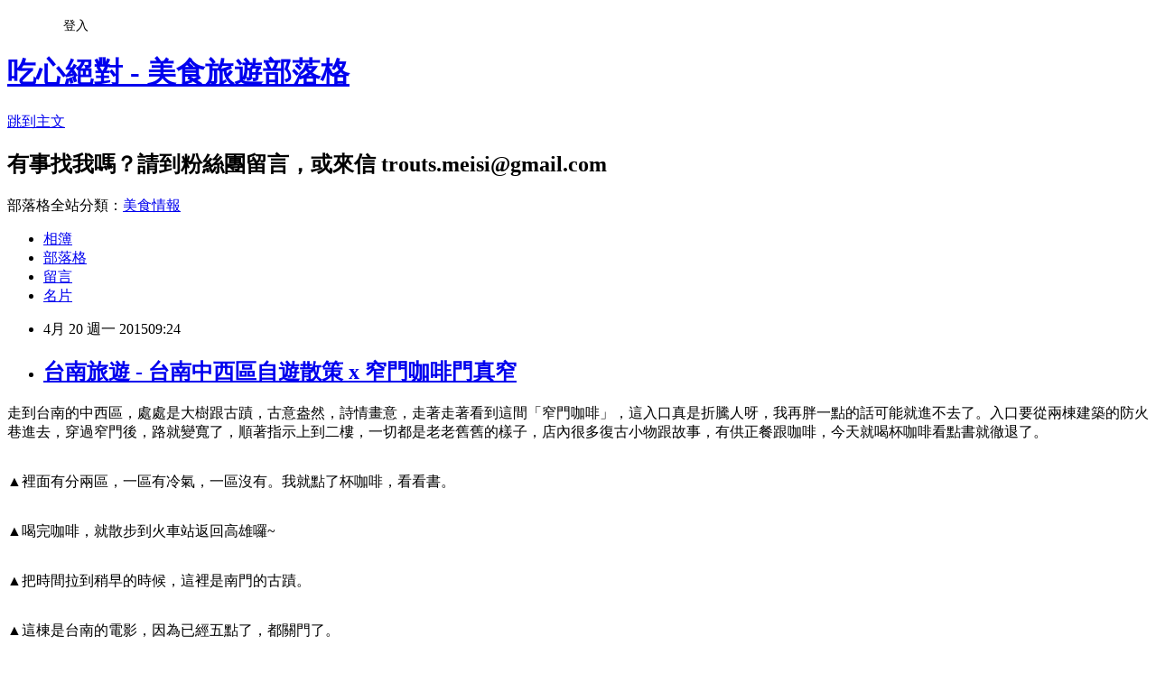

--- FILE ---
content_type: text/html; charset=utf-8
request_url: https://ksdelicacy.pixnet.net/blog/posts/5060574138
body_size: 51744
content:
<!DOCTYPE html><html lang="zh-TW"><head><meta charSet="utf-8"/><meta name="viewport" content="width=device-width, initial-scale=1"/><link rel="stylesheet" href="https://static.1px.tw/blog-next/_next/static/chunks/b1e52b495cc0137c.css" data-precedence="next"/><link rel="stylesheet" href="/fix.css?v=202601171451" type="text/css" data-precedence="medium"/><link rel="stylesheet" href="https://s3.1px.tw/blog/theme/choc/iframe-popup.css?v=202601171451" type="text/css" data-precedence="medium"/><link rel="stylesheet" href="https://s3.1px.tw/blog/theme/choc/plugins.min.css?v=202601171451" type="text/css" data-precedence="medium"/><link rel="stylesheet" href="https://s3.1px.tw/blog/theme/choc/openid-comment.css?v=202601171451" type="text/css" data-precedence="medium"/><link rel="stylesheet" href="https://s3.1px.tw/blog/theme/choc/style.min.css?v=202601171451" type="text/css" data-precedence="medium"/><link rel="stylesheet" href="https://s3.1px.tw/blog/theme/choc/main.min.css?v=202601171451" type="text/css" data-precedence="medium"/><link rel="stylesheet" href="https://pimg.1px.tw/ksdelicacy/assets/ksdelicacy.css?v=202601171451" type="text/css" data-precedence="medium"/><link rel="stylesheet" href="https://s3.1px.tw/blog/theme/choc/author-info.css?v=202601171451" type="text/css" data-precedence="medium"/><link rel="stylesheet" href="https://s3.1px.tw/blog/theme/choc/idlePop.min.css?v=202601171451" type="text/css" data-precedence="medium"/><link rel="preload" as="script" fetchPriority="low" href="https://static.1px.tw/blog-next/_next/static/chunks/94688e2baa9fea03.js"/><script src="https://static.1px.tw/blog-next/_next/static/chunks/41eaa5427c45ebcc.js" async=""></script><script src="https://static.1px.tw/blog-next/_next/static/chunks/e2c6231760bc85bd.js" async=""></script><script src="https://static.1px.tw/blog-next/_next/static/chunks/94bde6376cf279be.js" async=""></script><script src="https://static.1px.tw/blog-next/_next/static/chunks/426b9d9d938a9eb4.js" async=""></script><script src="https://static.1px.tw/blog-next/_next/static/chunks/turbopack-5021d21b4b170dda.js" async=""></script><script src="https://static.1px.tw/blog-next/_next/static/chunks/ff1a16fafef87110.js" async=""></script><script src="https://static.1px.tw/blog-next/_next/static/chunks/e308b2b9ce476a3e.js" async=""></script><script src="https://static.1px.tw/blog-next/_next/static/chunks/2bf79572a40338b7.js" async=""></script><script src="https://static.1px.tw/blog-next/_next/static/chunks/d3c6eed28c1dd8e2.js" async=""></script><script src="https://static.1px.tw/blog-next/_next/static/chunks/d4d39cfc2a072218.js" async=""></script><script src="https://static.1px.tw/blog-next/_next/static/chunks/6a5d72c05b9cd4ba.js" async=""></script><script src="https://static.1px.tw/blog-next/_next/static/chunks/8af6103cf1375f47.js" async=""></script><script src="https://static.1px.tw/blog-next/_next/static/chunks/60d08651d643cedc.js" async=""></script><script src="https://static.1px.tw/blog-next/_next/static/chunks/0ae21416dac1fa83.js" async=""></script><script src="https://static.1px.tw/blog-next/_next/static/chunks/6d1100e43ad18157.js" async=""></script><script src="https://static.1px.tw/blog-next/_next/static/chunks/87eeaf7a3b9005e8.js" async=""></script><script src="https://static.1px.tw/blog-next/_next/static/chunks/ed01c75076819ebd.js" async=""></script><script src="https://static.1px.tw/blog-next/_next/static/chunks/a4df8fc19a9a82e6.js" async=""></script><link rel="preload" href="https://pagead2.googlesyndication.com/pagead/js/adsbygoogle.js?client=ca-pub-4671432351472165" as="script" crossorigin=""/><title>台南旅遊 - 台南中西區自遊散策 x 窄門咖啡門真窄</title><meta name="description" content="走到台南的中西區，處處是大樹跟古蹟，古意盎然，詩情畫意，走著走著看到這間「窄門咖啡」，這入口真是折騰人呀，我再胖一點的話可能就進不去了。入口要從兩棟建築的防火巷進去，穿過窄門後，路就變寬了，順著指示上到二樓，一切都是老老舊舊的樣子，店內很多復古小物跟故事，有供正餐跟咖啡，今天就喝杯咖啡看點書就徹退了。       "/><meta name="author" content="吃心絕對 - 美食旅遊部落格"/><meta name="google-adsense-platform-account" content="pub-2647689032095179"/><meta name="google-adsense-account" content="pub-4671432351472165"/><meta name="fb:app_id" content="101730233200171"/><link rel="canonical" href="https://ksdelicacy.pixnet.net/blog/posts/5060574138"/><meta property="og:title" content="台南旅遊 - 台南中西區自遊散策 x 窄門咖啡門真窄"/><meta property="og:description" content="走到台南的中西區，處處是大樹跟古蹟，古意盎然，詩情畫意，走著走著看到這間「窄門咖啡」，這入口真是折騰人呀，我再胖一點的話可能就進不去了。入口要從兩棟建築的防火巷進去，穿過窄門後，路就變寬了，順著指示上到二樓，一切都是老老舊舊的樣子，店內很多復古小物跟故事，有供正餐跟咖啡，今天就喝杯咖啡看點書就徹退了。       "/><meta property="og:url" content="https://ksdelicacy.pixnet.net/blog/posts/5060574138"/><meta property="og:image" content="https://pimg.1px.tw/ksdelicacy/1429492649-39894064.jpg"/><meta property="og:type" content="article"/><meta name="twitter:card" content="summary_large_image"/><meta name="twitter:title" content="台南旅遊 - 台南中西區自遊散策 x 窄門咖啡門真窄"/><meta name="twitter:description" content="走到台南的中西區，處處是大樹跟古蹟，古意盎然，詩情畫意，走著走著看到這間「窄門咖啡」，這入口真是折騰人呀，我再胖一點的話可能就進不去了。入口要從兩棟建築的防火巷進去，穿過窄門後，路就變寬了，順著指示上到二樓，一切都是老老舊舊的樣子，店內很多復古小物跟故事，有供正餐跟咖啡，今天就喝杯咖啡看點書就徹退了。       "/><meta name="twitter:image" content="https://pimg.1px.tw/ksdelicacy/1429492649-39894064.jpg"/><link rel="icon" href="/favicon.ico?favicon.a62c60e0.ico" sizes="32x32" type="image/x-icon"/><script src="https://static.1px.tw/blog-next/_next/static/chunks/a6dad97d9634a72d.js" noModule=""></script></head><body><!--$--><!--/$--><!--$?--><template id="B:0"></template><!--/$--><script>requestAnimationFrame(function(){$RT=performance.now()});</script><script src="https://static.1px.tw/blog-next/_next/static/chunks/94688e2baa9fea03.js" id="_R_" async=""></script><div hidden id="S:0"><script id="pixnet-vars">
        window.PIXNET = {
          post_id: "5060574138",
          name: "ksdelicacy",
          user_id: 0,
          blog_id: "2521235",
          display_ads: true
        };
      </script><script type="text/javascript" src="https://code.jquery.com/jquery-latest.min.js"></script><script id="json-ld-article-script" type="application/ld+json">{"@context":"https:\u002F\u002Fschema.org","@type":"BlogPosting","isAccessibleForFree":true,"mainEntityOfPage":{"@type":"WebPage","@id":"https:\u002F\u002Fksdelicacy.pixnet.net\u002Fblog\u002Fposts\u002F5060574138"},"headline":"台南旅遊 - 台南中西區自遊散策 x 窄門咖啡門真窄","description":"\u003Cimg title=\"台南中西區散策\" src=\"http:\u002F\u002Fpic.pimg.tw\u002Fksdelicacy\u002F1429492649-39894064.jpg\" alt=\"台南中西區散策\" border=\"0\" \u002F\u003E\u003Cbr \u002F\u003E走到台南的中西區，處處是大樹跟古蹟，古意盎然，詩情畫意，走著走著看到這間「窄門咖啡」，這入口真是折騰人呀，我再胖一點的話可能就進不去了。入口要從兩棟建築的防火巷進去，穿過窄門後，路就變寬了，順著指示上到二樓，一切都是老老舊舊的樣子，店內很多復古小物跟故事，有供正餐跟咖啡，今天就喝杯咖啡看點書就徹退了。\u003Cbr\u003E&#13; \u003Cbr\u003E&#13; \u003C!-- more --\u003E\u003Cbr\u003E&#13; \u003Cbr\u003E&#13; \u003Cbr\u003E&#13; \u003C!-- 2012-12-22新增大橫幅 --\u003E \u003Cins class=\"adsbygoogle\" style=\"display: inline-block; width: 970px; height: 250px;\" data-ad-client=\"ca-pub-4671432351472165\" data-ad-slot=\"9179156502\"\u003E\u003C\u002Fins\u003E\u003Cbr\u003E&#13; \u003Cbr\u003E&#13;","articleBody":"\u003Cp\u003E走到台南的中西區，處處是大樹跟古蹟，古意盎然，詩情畫意，走著走著看到這間「窄門咖啡」，這入口真是折騰人呀，我再胖一點的話可能就進不去了。入口要從兩棟建築的防火巷進去，穿過窄門後，路就變寬了，順著指示上到二樓，一切都是老老舊舊的樣子，店內很多復古小物跟故事，有供正餐跟咖啡，今天就喝杯咖啡看點書就徹退了。\u003C\u002Fp\u003E\r\n\u003Cp\u003E\u003Cimg title=\"台南中西區散策\" src=\"https:\u002F\u002Fpimg.1px.tw\u002Fksdelicacy\u002F1429492649-39894064.jpg\" alt=\"台南中西區散策\" border=\"0\" \u002F\u003E\u003C\u002Fp\u003E\r\n\u003Cp\u003E\u003C!-- more --\u003E\u003C\u002Fp\u003E\r\n\u003Cp\u003E\r\n\u003Cscript src=\"\u002F\u002Fpagead2.googlesyndication.com\u002Fpagead\u002Fjs\u002Fadsbygoogle.js\" type=\"text\u002Fjavascript\"\u003E\u003C\u002Fscript\u003E\r\n\u003C!-- 2012-12-22新增大橫幅 --\u003E \u003Cins class=\"adsbygoogle\" style=\"display: inline-block; width: 970px; height: 250px;\" data-ad-client=\"ca-pub-4671432351472165\" data-ad-slot=\"9179156502\"\u003E\u003C\u002Fins\u003E\r\n\u003Cscript type=\"text\u002Fjavascript\"\u003E\u002F\u002F \u003C![CDATA[\r\n(adsbygoogle = window.adsbygoogle || []).push({});\r\n\u002F\u002F ]]\u003E\u003C\u002Fscript\u003E\r\n\u003C\u002Fp\u003E\r\n\u003Cp\u003E\u003Ciframe src=\"https:\u002F\u002Fwww.google.com\u002Fmaps\u002Fd\u002Fembed?mid=z87wK0kYXeTg.kuebCeRPvsMA\" width=\"950\" height=\"600\"\u003E\u003C\u002Fiframe\u003E\u003C\u002Fp\u003E\r\n\u003Cp\u003E\u003Cimg title=\"台南中西區散策\" src=\"https:\u002F\u002Fpimg.1px.tw\u002Fksdelicacy\u002F1429492655-957588701.jpg\" alt=\"台南中西區散策\" border=\"0\" \u002F\u003E\u003C\u002Fp\u003E\r\n\u003Cp\u003E\u003Cimg title=\"台南中西區散策\" src=\"https:\u002F\u002Fpimg.1px.tw\u002Fksdelicacy\u002F1429492661-1616400288.jpg\" alt=\"台南中西區散策\" border=\"0\" \u002F\u003E\u003C\u002Fp\u003E\r\n\u003Cp\u003E\u003Cimg title=\"台南中西區散策\" src=\"https:\u002F\u002Fpimg.1px.tw\u002Fksdelicacy\u002F1429492669-285185395.jpg\" alt=\"台南中西區散策\" border=\"0\" \u002F\u003E\u003C\u002Fp\u003E\r\n\u003Cp\u003E\u003Cimg title=\"台南中西區散策\" src=\"https:\u002F\u002Fpimg.1px.tw\u002Fksdelicacy\u002F1429492677-513585497.jpg\" alt=\"台南中西區散策\" border=\"0\" \u002F\u003E\u003Cbr \u002F\u003E▲裡面有分兩區，一區有冷氣，一區沒有。我就點了杯咖啡，看看書。\u003C\u002Fp\u003E\r\n\u003Cp\u003E\u003Cimg title=\"台南中西區散策\" src=\"https:\u002F\u002Fpimg.1px.tw\u002Fksdelicacy\u002F1429492684-2324097863.jpg\" alt=\"台南中西區散策\" border=\"0\" \u002F\u003E\u003Cbr \u002F\u003E▲喝完咖啡，就散步到火車站返回高雄囉~\u003C\u002Fp\u003E\r\n\u003Cp\u003E\u003Cimg title=\"台南中西區散策\" src=\"https:\u002F\u002Fpimg.1px.tw\u002Fksdelicacy\u002F1429492482-1301439707.jpg\" alt=\"台南中西區散策\" border=\"0\" \u002F\u003E\u003Cbr \u002F\u003E▲把時間拉到稍早的時候，這裡是南門的古蹟。\u003C\u002Fp\u003E\r\n\u003Cp\u003E\u003Cimg title=\"台南中西區散策\" src=\"https:\u002F\u002Fpimg.1px.tw\u002Fksdelicacy\u002F1429492494-3434918548.jpg\" alt=\"台南中西區散策\" border=\"0\" \u002F\u003E\u003C\u002Fp\u003E\r\n\u003Cp\u003E\u003Cimg title=\"台南中西區散策\" src=\"https:\u002F\u002Fpimg.1px.tw\u002Fksdelicacy\u002F1429492503-1475387870.jpg\" alt=\"台南中西區散策\" border=\"0\" \u002F\u003E\u003Cbr \u002F\u003E▲這棟是台南的電影，因為已經五點了，都關門了。\u003C\u002Fp\u003E\r\n\u003Cp\u003E\u003Cimg title=\"台南中西區散策\" src=\"https:\u002F\u002Fpimg.1px.tw\u002Fksdelicacy\u002F1429492513-523873825.jpg\" alt=\"台南中西區散策\" border=\"0\" \u002F\u003E\u003Cbr \u002F\u003E▲這進來才剛拍一張照片，負責關門的老杯杯也來趕人了。\u003C\u002Fp\u003E\r\n\u003Cp\u003E\u003Cimg title=\"台南中西區散策\" src=\"https:\u002F\u002Fpimg.1px.tw\u002Fksdelicacy\u002F1429492521-3123465644.jpg\" alt=\"台南中西區散策\" border=\"0\" \u002F\u003E\u003C\u002Fp\u003E\r\n\u003Cp\u003E\u003Cimg title=\"台南中西區散策\" src=\"https:\u002F\u002Fpimg.1px.tw\u002Fksdelicacy\u002F1429492529-2026623470.jpg\" alt=\"台南中西區散策\" border=\"0\" \u002F\u003E\u003C\u002Fp\u003E\r\n\u003Cp\u003E\u003Cimg title=\"台南中西區散策\" src=\"https:\u002F\u002Fpimg.1px.tw\u002Fksdelicacy\u002F1429492540-765928188.jpg\" alt=\"台南中西區散策\" border=\"0\" \u002F\u003E\u003Cbr \u002F\u003E▲沿著南門路走到孔廟去。\u003C\u002Fp\u003E\r\n\u003Cp\u003E\u003Cimg title=\"台南中西區散策\" src=\"https:\u002F\u002Fpimg.1px.tw\u002Fksdelicacy\u002F1429492548-871895160.jpg\" alt=\"台南中西區散策\" border=\"0\" \u002F\u003E\u003Cbr \u002F\u003E▲走馬看花的拍了一下，今天的目標是要去林百貨看夕陽。\u003C\u002Fp\u003E\r\n\u003Cp\u003E\u003Cimg title=\"台南中西區散策\" src=\"https:\u002F\u002Fpimg.1px.tw\u002Fksdelicacy\u002F1429492556-1940156680.jpg\" alt=\"台南中西區散策\" border=\"0\" \u002F\u003E\u003C\u002Fp\u003E\r\n\u003Cp\u003E\u003Cimg title=\"台南中西區散策\" src=\"https:\u002F\u002Fpimg.1px.tw\u002Fksdelicacy\u002F1429492563-1336670573.jpg\" alt=\"台南中西區散策\" border=\"0\" \u002F\u003E\u003Cbr \u002F\u003E▲夏天到了，芒果樹也準備結果囉！\u003C\u002Fp\u003E\r\n\u003Cp\u003E\u003Cimg title=\"台南中西區散策\" src=\"https:\u002F\u002Fpimg.1px.tw\u002Fksdelicacy\u002F1429492570-3511185227.jpg\" alt=\"台南中西區散策\" border=\"0\" \u002F\u003E\u003Cbr \u002F\u003E▲轉過頭來，看到這一棟，後來才知道是武德殿。\u003C\u002Fp\u003E\r\n\u003Cp\u003E\u003Cimg title=\"台南中西區散策\" src=\"https:\u002F\u002Fpimg.1px.tw\u002Fksdelicacy\u002F1429492577-2373586997.jpg\" alt=\"台南中西區散策\" border=\"0\" \u002F\u003E\u003Cbr \u002F\u003E▲走友愛街，看到這棟是「葉石濤文學紀念館」\u003C\u002Fp\u003E\r\n\u003Cp\u003E\u003Cimg title=\"台南中西區散策\" src=\"https:\u002F\u002Fpimg.1px.tw\u002Fksdelicacy\u002F1429492586-399559052.jpg\" alt=\"台南中西區散策\" border=\"0\" \u002F\u003E\u003C\u002Fp\u003E\r\n\u003Cp\u003E\u003Cimg title=\"台南中西區散策\" src=\"https:\u002F\u002Fpimg.1px.tw\u002Fksdelicacy\u002F1429492591-1917742118.jpg\" alt=\"台南中西區散策\" border=\"0\" \u002F\u003E\u003Cbr \u002F\u003E▲四月的太陽大概要六點才下山吧，勿勿的跑到\u003Ca href=\"http:\u002F\u002Fksdelicacy.pixnet.net\u002Fblog\u002Fpost\u002F59539402\"\u003E林百貨\u003C\u002Fa\u003E的頂樓，還滿多人的說。要閃過人群拍日落。\u003C\u002Fp\u003E\r\n\u003Cp\u003E\u003Cimg title=\"台南中西區散策\" src=\"https:\u002F\u002Fpimg.1px.tw\u002Fksdelicacy\u002F1429492597-3334898519.jpg\" alt=\"台南中西區散策\" border=\"0\" \u002F\u003E\u003Cbr \u002F\u003E▲土地銀行的建築真漂亮呀~\u003C\u002Fp\u003E\r\n\u003Cp\u003E\u003Cimg title=\"台南中西區散策\" src=\"https:\u002F\u002Fpimg.1px.tw\u002Fksdelicacy\u002F1429492604-636085201.jpg\" alt=\"台南中西區散策\" border=\"0\" \u002F\u003E\u003Cbr \u002F\u003E▲拍完日落就準備回到一樓囉。\u003C\u002Fp\u003E\r\n\u003Cp\u003E\u003Cimg title=\"台南中西區散策\" src=\"https:\u002F\u002Fpimg.1px.tw\u002Fksdelicacy\u002F1429492610-2857125670.jpg\" alt=\"台南中西區散策\" border=\"0\" \u002F\u003E\u003C\u002Fp\u003E\r\n\u003Cp\u003E\u003Cimg title=\"台南中西區散策\" src=\"https:\u002F\u002Fpimg.1px.tw\u002Fksdelicacy\u002F1429492616-106057985.jpg\" alt=\"台南中西區散策\" border=\"0\" \u002F\u003E\u003Cbr \u002F\u003E▲夕陽西下，林百貨也換上華麗的衣裳了，因為沒有帶腳架，所以就把相機放在土地銀行旁的柱子拍。\u003C\u002Fp\u003E\r\n\u003Cp\u003E\u003Cimg title=\"台南中西區散策\" src=\"https:\u002F\u002Fpimg.1px.tw\u002Fksdelicacy\u002F1429492624-3402223429.jpg\" alt=\"台南中西區散策\" border=\"0\" \u002F\u003E\u003Cbr \u002F\u003E▲逛完林百貨，沿著中正路來到圓環，這裡有間消防大樓。消防大樓另一邊就是台灣文學館，也是日本人蓋的仿歐建築，近100年的歷史，但因為來的當天正在施工，所以就沒有拍了。\u003C\u002Fp\u003E\r\n\u003Cp\u003E\u003Cimg title=\"台南中西區散策\" src=\"https:\u002F\u002Fpimg.1px.tw\u002Fksdelicacy\u002F1429492634-4179216034.jpg\" alt=\"台南中西區散策\" border=\"0\" \u002F\u003E\u003Cbr \u002F\u003E▲孔廟的南門路這一邊是孔廟商圈，下午比較熱鬧，晚上七、八點店家都收的差不多了。\u003C\u002Fp\u003E\r\n\u003Cp\u003E\u003Cimg title=\"台南中西區散策\" src=\"https:\u002F\u002Fpimg.1px.tw\u002Fksdelicacy\u002F1429492642-1735216696.jpg\" alt=\"台南中西區散策\" border=\"0\" \u002F\u003E\u003Cbr \u002F\u003E▲孔廟另一邊的府前路是莉莉水果店，假日來也都要等個二十分鐘起跳。\u003C\u002Fp\u003E\r\n\u003Cp\u003E\u003Cstrong\u003E【窄門咖啡館】\u003C\u002Fstrong\u003E\u003C\u002Fp\u003E\r\n\u003Cul\u003E\r\n\u003Cli\u003E\u003Cspan style=\"font-size: 12px;\"\u003E地址： 700台南市中西區南門路67號2樓\u003C\u002Fspan\u003E\u003C\u002Fli\u003E\r\n\u003Cli\u003E\u003Cspan style=\"font-size: 12px;\"\u003E電話：06 211 0508\u003C\u002Fspan\u003E\u003C\u002Fli\u003E\r\n\u003Cli\u003E\u003Cspan style=\"font-size: 12px;\"\u003E服務時間：11:00&ndash;23:00\u003C\u002Fspan\u003E\u003C\u002Fli\u003E\r\n\u003C\u002Ful\u003E\r\n\u003Cp\u003E\u003Cspan style=\"font-size: 12px;\"\u003E\u003Ciframe src=\"http:\u002F\u002Fmaps.google.com\u002F?ie=UTF8&amp;f=q&amp;source=s_q&amp;q=loc:22.9897098,+120.20479640000008+(%E5%8F%B0%E5%8D%97%E5%B8%82%E4%B8%AD%E8%A5%BF%E5%8D%80%E5%8D%97%E9%96%80%E8%B7%AF67%E8%99%9F)&amp;sll=22.98082,120.191922&amp;ll=22.98971,120.204796&amp;marker=22.98971,120.204796&amp;mrt=loc&amp;z=15&amp;t=m&amp;output=embed\" width=\"600\" height=\"450\" scrolling=\"no\" frameborder=\"0\" marginheight=\"0\" marginwidth=\"0\"\u003E\u003C\u002Fiframe\u003E\u003Cbr \u002F\u003E\u003Csmall\u003E\u003Ca style=\"color: #0000ff; text-align: left;\" href=\"http:\u002F\u002Fmaps.google.com\u002F?ie=UTF8&amp;f=q&amp;source=s_q&amp;q=loc:22.9897098,+120.20479640000008+(%E5%8F%B0%E5%8D%97%E5%B8%82%E4%B8%AD%E8%A5%BF%E5%8D%80%E5%8D%97%E9%96%80%E8%B7%AF67%E8%99%9F)&amp;sll=22.98082,120.191922&amp;ll=22.98971,120.204796&amp;marker=22.98971,120.204796&amp;mrt=loc&amp;z=15&amp;t=m&amp;source=embed\"\u003E檢視較大的地圖\u003C\u002Fa\u003E\u003C\u002Fsmall\u003E&nbsp;\u003C\u002Fspan\u003E\u003C\u002Fp\u003E","image":["https:\u002F\u002Fpimg.1px.tw\u002Fksdelicacy\u002F1429492649-39894064.jpg"],"author":{"@type":"Person","name":"吃心絕對 - 美食旅遊部落格","url":"https:\u002F\u002Fwww.pixnet.net\u002Fpcard\u002Fksdelicacy"},"publisher":{"@type":"Organization","name":"吃心絕對 - 美食旅遊部落格","logo":{"@type":"ImageObject","url":"https:\u002F\u002Fs3.1px.tw\u002Fblog\u002Fcommon\u002Favatar\u002Fblog_cover_dark.jpg"}},"datePublished":"2015-04-20T01:24:38.000Z","dateModified":"","keywords":[],"articleSection":"台南美食"}</script><template id="P:1"></template><template id="P:2"></template><template id="P:3"></template><section aria-label="Notifications alt+T" tabindex="-1" aria-live="polite" aria-relevant="additions text" aria-atomic="false"></section></div><script>(self.__next_f=self.__next_f||[]).push([0])</script><script>self.__next_f.push([1,"1:\"$Sreact.fragment\"\n3:I[39756,[\"https://static.1px.tw/blog-next/_next/static/chunks/ff1a16fafef87110.js\",\"https://static.1px.tw/blog-next/_next/static/chunks/e308b2b9ce476a3e.js\"],\"default\"]\n4:I[53536,[\"https://static.1px.tw/blog-next/_next/static/chunks/ff1a16fafef87110.js\",\"https://static.1px.tw/blog-next/_next/static/chunks/e308b2b9ce476a3e.js\"],\"default\"]\n6:I[97367,[\"https://static.1px.tw/blog-next/_next/static/chunks/ff1a16fafef87110.js\",\"https://static.1px.tw/blog-next/_next/static/chunks/e308b2b9ce476a3e.js\"],\"OutletBoundary\"]\n8:I[97367,[\"https://static.1px.tw/blog-next/_next/static/chunks/ff1a16fafef87110.js\",\"https://static.1px.tw/blog-next/_next/static/chunks/e308b2b9ce476a3e.js\"],\"ViewportBoundary\"]\na:I[97367,[\"https://static.1px.tw/blog-next/_next/static/chunks/ff1a16fafef87110.js\",\"https://static.1px.tw/blog-next/_next/static/chunks/e308b2b9ce476a3e.js\"],\"MetadataBoundary\"]\nc:I[63491,[\"https://static.1px.tw/blog-next/_next/static/chunks/2bf79572a40338b7.js\",\"https://static.1px.tw/blog-next/_next/static/chunks/d3c6eed28c1dd8e2.js\"],\"default\"]\n:HL[\"https://static.1px.tw/blog-next/_next/static/chunks/b1e52b495cc0137c.css\",\"style\"]\n"])</script><script>self.__next_f.push([1,"0:{\"P\":null,\"b\":\"GNVOoHTb9Me2mzjjXS7nK\",\"c\":[\"\",\"blog\",\"posts\",\"5060574138\"],\"q\":\"\",\"i\":false,\"f\":[[[\"\",{\"children\":[\"blog\",{\"children\":[\"posts\",{\"children\":[[\"id\",\"5060574138\",\"d\"],{\"children\":[\"__PAGE__\",{}]}]}]}]},\"$undefined\",\"$undefined\",true],[[\"$\",\"$1\",\"c\",{\"children\":[[[\"$\",\"script\",\"script-0\",{\"src\":\"https://static.1px.tw/blog-next/_next/static/chunks/d4d39cfc2a072218.js\",\"async\":true,\"nonce\":\"$undefined\"}],[\"$\",\"script\",\"script-1\",{\"src\":\"https://static.1px.tw/blog-next/_next/static/chunks/6a5d72c05b9cd4ba.js\",\"async\":true,\"nonce\":\"$undefined\"}],[\"$\",\"script\",\"script-2\",{\"src\":\"https://static.1px.tw/blog-next/_next/static/chunks/8af6103cf1375f47.js\",\"async\":true,\"nonce\":\"$undefined\"}]],\"$L2\"]}],{\"children\":[[\"$\",\"$1\",\"c\",{\"children\":[null,[\"$\",\"$L3\",null,{\"parallelRouterKey\":\"children\",\"error\":\"$undefined\",\"errorStyles\":\"$undefined\",\"errorScripts\":\"$undefined\",\"template\":[\"$\",\"$L4\",null,{}],\"templateStyles\":\"$undefined\",\"templateScripts\":\"$undefined\",\"notFound\":\"$undefined\",\"forbidden\":\"$undefined\",\"unauthorized\":\"$undefined\"}]]}],{\"children\":[[\"$\",\"$1\",\"c\",{\"children\":[null,[\"$\",\"$L3\",null,{\"parallelRouterKey\":\"children\",\"error\":\"$undefined\",\"errorStyles\":\"$undefined\",\"errorScripts\":\"$undefined\",\"template\":[\"$\",\"$L4\",null,{}],\"templateStyles\":\"$undefined\",\"templateScripts\":\"$undefined\",\"notFound\":\"$undefined\",\"forbidden\":\"$undefined\",\"unauthorized\":\"$undefined\"}]]}],{\"children\":[[\"$\",\"$1\",\"c\",{\"children\":[null,[\"$\",\"$L3\",null,{\"parallelRouterKey\":\"children\",\"error\":\"$undefined\",\"errorStyles\":\"$undefined\",\"errorScripts\":\"$undefined\",\"template\":[\"$\",\"$L4\",null,{}],\"templateStyles\":\"$undefined\",\"templateScripts\":\"$undefined\",\"notFound\":\"$undefined\",\"forbidden\":\"$undefined\",\"unauthorized\":\"$undefined\"}]]}],{\"children\":[[\"$\",\"$1\",\"c\",{\"children\":[\"$L5\",[[\"$\",\"link\",\"0\",{\"rel\":\"stylesheet\",\"href\":\"https://static.1px.tw/blog-next/_next/static/chunks/b1e52b495cc0137c.css\",\"precedence\":\"next\",\"crossOrigin\":\"$undefined\",\"nonce\":\"$undefined\"}],[\"$\",\"script\",\"script-0\",{\"src\":\"https://static.1px.tw/blog-next/_next/static/chunks/0ae21416dac1fa83.js\",\"async\":true,\"nonce\":\"$undefined\"}],[\"$\",\"script\",\"script-1\",{\"src\":\"https://static.1px.tw/blog-next/_next/static/chunks/6d1100e43ad18157.js\",\"async\":true,\"nonce\":\"$undefined\"}],[\"$\",\"script\",\"script-2\",{\"src\":\"https://static.1px.tw/blog-next/_next/static/chunks/87eeaf7a3b9005e8.js\",\"async\":true,\"nonce\":\"$undefined\"}],[\"$\",\"script\",\"script-3\",{\"src\":\"https://static.1px.tw/blog-next/_next/static/chunks/ed01c75076819ebd.js\",\"async\":true,\"nonce\":\"$undefined\"}],[\"$\",\"script\",\"script-4\",{\"src\":\"https://static.1px.tw/blog-next/_next/static/chunks/a4df8fc19a9a82e6.js\",\"async\":true,\"nonce\":\"$undefined\"}]],[\"$\",\"$L6\",null,{\"children\":\"$@7\"}]]}],{},null,false,false]},null,false,false]},null,false,false]},null,false,false]},null,false,false],[\"$\",\"$1\",\"h\",{\"children\":[null,[\"$\",\"$L8\",null,{\"children\":\"$@9\"}],[\"$\",\"$La\",null,{\"children\":\"$@b\"}],null]}],false]],\"m\":\"$undefined\",\"G\":[\"$c\",[]],\"S\":false}\n"])</script><script>self.__next_f.push([1,"9:[[\"$\",\"meta\",\"0\",{\"charSet\":\"utf-8\"}],[\"$\",\"meta\",\"1\",{\"name\":\"viewport\",\"content\":\"width=device-width, initial-scale=1\"}]]\n"])</script><script>self.__next_f.push([1,"d:I[79520,[\"https://static.1px.tw/blog-next/_next/static/chunks/d4d39cfc2a072218.js\",\"https://static.1px.tw/blog-next/_next/static/chunks/6a5d72c05b9cd4ba.js\",\"https://static.1px.tw/blog-next/_next/static/chunks/8af6103cf1375f47.js\"],\"\"]\n10:I[2352,[\"https://static.1px.tw/blog-next/_next/static/chunks/d4d39cfc2a072218.js\",\"https://static.1px.tw/blog-next/_next/static/chunks/6a5d72c05b9cd4ba.js\",\"https://static.1px.tw/blog-next/_next/static/chunks/8af6103cf1375f47.js\"],\"AdultWarningModal\"]\n11:I[69182,[\"https://static.1px.tw/blog-next/_next/static/chunks/d4d39cfc2a072218.js\",\"https://static.1px.tw/blog-next/_next/static/chunks/6a5d72c05b9cd4ba.js\",\"https://static.1px.tw/blog-next/_next/static/chunks/8af6103cf1375f47.js\"],\"HydrationComplete\"]\n12:I[12985,[\"https://static.1px.tw/blog-next/_next/static/chunks/d4d39cfc2a072218.js\",\"https://static.1px.tw/blog-next/_next/static/chunks/6a5d72c05b9cd4ba.js\",\"https://static.1px.tw/blog-next/_next/static/chunks/8af6103cf1375f47.js\"],\"NuqsAdapter\"]\n13:I[82782,[\"https://static.1px.tw/blog-next/_next/static/chunks/d4d39cfc2a072218.js\",\"https://static.1px.tw/blog-next/_next/static/chunks/6a5d72c05b9cd4ba.js\",\"https://static.1px.tw/blog-next/_next/static/chunks/8af6103cf1375f47.js\"],\"RefineContext\"]\n14:I[29306,[\"https://static.1px.tw/blog-next/_next/static/chunks/d4d39cfc2a072218.js\",\"https://static.1px.tw/blog-next/_next/static/chunks/6a5d72c05b9cd4ba.js\",\"https://static.1px.tw/blog-next/_next/static/chunks/8af6103cf1375f47.js\",\"https://static.1px.tw/blog-next/_next/static/chunks/60d08651d643cedc.js\",\"https://static.1px.tw/blog-next/_next/static/chunks/d3c6eed28c1dd8e2.js\"],\"default\"]\n2:[\"$\",\"html\",null,{\"lang\":\"zh-TW\",\"children\":[[\"$\",\"$Ld\",null,{\"id\":\"google-tag-manager\",\"strategy\":\"afterInteractive\",\"children\":\"\\n(function(w,d,s,l,i){w[l]=w[l]||[];w[l].push({'gtm.start':\\nnew Date().getTime(),event:'gtm.js'});var f=d.getElementsByTagName(s)[0],\\nj=d.createElement(s),dl=l!='dataLayer'?'\u0026l='+l:'';j.async=true;j.src=\\n'https://www.googletagmanager.com/gtm.js?id='+i+dl;f.parentNode.insertBefore(j,f);\\n})(window,document,'script','dataLayer','GTM-TRLQMPKX');\\n  \"}],\"$Le\",\"$Lf\",[\"$\",\"body\",null,{\"children\":[[\"$\",\"$L10\",null,{\"display\":false}],[\"$\",\"$L11\",null,{}],[\"$\",\"$L12\",null,{\"children\":[\"$\",\"$L13\",null,{\"children\":[\"$\",\"$L3\",null,{\"parallelRouterKey\":\"children\",\"error\":\"$undefined\",\"errorStyles\":\"$undefined\",\"errorScripts\":\"$undefined\",\"template\":[\"$\",\"$L4\",null,{}],\"templateStyles\":\"$undefined\",\"templateScripts\":\"$undefined\",\"notFound\":[[\"$\",\"$L14\",null,{}],[]],\"forbidden\":\"$undefined\",\"unauthorized\":\"$undefined\"}]}]}]]}]]}]\n"])</script><script>self.__next_f.push([1,"e:null\nf:[\"$\",\"$Ld\",null,{\"async\":true,\"src\":\"https://pagead2.googlesyndication.com/pagead/js/adsbygoogle.js?client=ca-pub-4671432351472165\",\"crossOrigin\":\"anonymous\",\"strategy\":\"afterInteractive\"}]\n"])</script><script>self.__next_f.push([1,"16:I[27201,[\"https://static.1px.tw/blog-next/_next/static/chunks/ff1a16fafef87110.js\",\"https://static.1px.tw/blog-next/_next/static/chunks/e308b2b9ce476a3e.js\"],\"IconMark\"]\n5:[[\"$\",\"script\",null,{\"id\":\"pixnet-vars\",\"children\":\"\\n        window.PIXNET = {\\n          post_id: \\\"5060574138\\\",\\n          name: \\\"ksdelicacy\\\",\\n          user_id: 0,\\n          blog_id: \\\"2521235\\\",\\n          display_ads: true\\n        };\\n      \"}],\"$L15\"]\n"])</script><script>self.__next_f.push([1,"b:[[\"$\",\"title\",\"0\",{\"children\":\"台南旅遊 - 台南中西區自遊散策 x 窄門咖啡門真窄\"}],[\"$\",\"meta\",\"1\",{\"name\":\"description\",\"content\":\"走到台南的中西區，處處是大樹跟古蹟，古意盎然，詩情畫意，走著走著看到這間「窄門咖啡」，這入口真是折騰人呀，我再胖一點的話可能就進不去了。入口要從兩棟建築的防火巷進去，穿過窄門後，路就變寬了，順著指示上到二樓，一切都是老老舊舊的樣子，店內很多復古小物跟故事，有供正餐跟咖啡，今天就喝杯咖啡看點書就徹退了。\\r \\r \\r \\r \\r  \\r \\r\"}],[\"$\",\"meta\",\"2\",{\"name\":\"author\",\"content\":\"吃心絕對 - 美食旅遊部落格\"}],[\"$\",\"meta\",\"3\",{\"name\":\"google-adsense-platform-account\",\"content\":\"pub-2647689032095179\"}],[\"$\",\"meta\",\"4\",{\"name\":\"google-adsense-account\",\"content\":\"pub-4671432351472165\"}],[\"$\",\"meta\",\"5\",{\"name\":\"fb:app_id\",\"content\":\"101730233200171\"}],[\"$\",\"link\",\"6\",{\"rel\":\"canonical\",\"href\":\"https://ksdelicacy.pixnet.net/blog/posts/5060574138\"}],[\"$\",\"meta\",\"7\",{\"property\":\"og:title\",\"content\":\"台南旅遊 - 台南中西區自遊散策 x 窄門咖啡門真窄\"}],[\"$\",\"meta\",\"8\",{\"property\":\"og:description\",\"content\":\"走到台南的中西區，處處是大樹跟古蹟，古意盎然，詩情畫意，走著走著看到這間「窄門咖啡」，這入口真是折騰人呀，我再胖一點的話可能就進不去了。入口要從兩棟建築的防火巷進去，穿過窄門後，路就變寬了，順著指示上到二樓，一切都是老老舊舊的樣子，店內很多復古小物跟故事，有供正餐跟咖啡，今天就喝杯咖啡看點書就徹退了。\\r \\r \\r \\r \\r  \\r \\r\"}],[\"$\",\"meta\",\"9\",{\"property\":\"og:url\",\"content\":\"https://ksdelicacy.pixnet.net/blog/posts/5060574138\"}],[\"$\",\"meta\",\"10\",{\"property\":\"og:image\",\"content\":\"https://pimg.1px.tw/ksdelicacy/1429492649-39894064.jpg\"}],[\"$\",\"meta\",\"11\",{\"property\":\"og:type\",\"content\":\"article\"}],[\"$\",\"meta\",\"12\",{\"name\":\"twitter:card\",\"content\":\"summary_large_image\"}],[\"$\",\"meta\",\"13\",{\"name\":\"twitter:title\",\"content\":\"台南旅遊 - 台南中西區自遊散策 x 窄門咖啡門真窄\"}],[\"$\",\"meta\",\"14\",{\"name\":\"twitter:description\",\"content\":\"走到台南的中西區，處處是大樹跟古蹟，古意盎然，詩情畫意，走著走著看到這間「窄門咖啡」，這入口真是折騰人呀，我再胖一點的話可能就進不去了。入口要從兩棟建築的防火巷進去，穿過窄門後，路就變寬了，順著指示上到二樓，一切都是老老舊舊的樣子，店內很多復古小物跟故事，有供正餐跟咖啡，今天就喝杯咖啡看點書就徹退了。\\r \\r \\r \\r \\r  \\r \\r\"}],[\"$\",\"meta\",\"15\",{\"name\":\"twitter:image\",\"content\":\"https://pimg.1px.tw/ksdelicacy/1429492649-39894064.jpg\"}],[\"$\",\"link\",\"16\",{\"rel\":\"icon\",\"href\":\"/favicon.ico?favicon.a62c60e0.ico\",\"sizes\":\"32x32\",\"type\":\"image/x-icon\"}],[\"$\",\"$L16\",\"17\",{}]]\n"])</script><script>self.__next_f.push([1,"7:null\n"])</script><script>self.__next_f.push([1,":HL[\"/fix.css?v=202601171451\",\"style\",{\"type\":\"text/css\"}]\n:HL[\"https://s3.1px.tw/blog/theme/choc/iframe-popup.css?v=202601171451\",\"style\",{\"type\":\"text/css\"}]\n:HL[\"https://s3.1px.tw/blog/theme/choc/plugins.min.css?v=202601171451\",\"style\",{\"type\":\"text/css\"}]\n:HL[\"https://s3.1px.tw/blog/theme/choc/openid-comment.css?v=202601171451\",\"style\",{\"type\":\"text/css\"}]\n:HL[\"https://s3.1px.tw/blog/theme/choc/style.min.css?v=202601171451\",\"style\",{\"type\":\"text/css\"}]\n:HL[\"https://s3.1px.tw/blog/theme/choc/main.min.css?v=202601171451\",\"style\",{\"type\":\"text/css\"}]\n:HL[\"https://pimg.1px.tw/ksdelicacy/assets/ksdelicacy.css?v=202601171451\",\"style\",{\"type\":\"text/css\"}]\n:HL[\"https://s3.1px.tw/blog/theme/choc/author-info.css?v=202601171451\",\"style\",{\"type\":\"text/css\"}]\n:HL[\"https://s3.1px.tw/blog/theme/choc/idlePop.min.css?v=202601171451\",\"style\",{\"type\":\"text/css\"}]\n17:T31ce,"])</script><script>self.__next_f.push([1,"{\"@context\":\"https:\\u002F\\u002Fschema.org\",\"@type\":\"BlogPosting\",\"isAccessibleForFree\":true,\"mainEntityOfPage\":{\"@type\":\"WebPage\",\"@id\":\"https:\\u002F\\u002Fksdelicacy.pixnet.net\\u002Fblog\\u002Fposts\\u002F5060574138\"},\"headline\":\"台南旅遊 - 台南中西區自遊散策 x 窄門咖啡門真窄\",\"description\":\"\\u003Cimg title=\\\"台南中西區散策\\\" src=\\\"http:\\u002F\\u002Fpic.pimg.tw\\u002Fksdelicacy\\u002F1429492649-39894064.jpg\\\" alt=\\\"台南中西區散策\\\" border=\\\"0\\\" \\u002F\\u003E\\u003Cbr \\u002F\\u003E走到台南的中西區，處處是大樹跟古蹟，古意盎然，詩情畫意，走著走著看到這間「窄門咖啡」，這入口真是折騰人呀，我再胖一點的話可能就進不去了。入口要從兩棟建築的防火巷進去，穿過窄門後，路就變寬了，順著指示上到二樓，一切都是老老舊舊的樣子，店內很多復古小物跟故事，有供正餐跟咖啡，今天就喝杯咖啡看點書就徹退了。\\u003Cbr\\u003E\u0026#13; \\u003Cbr\\u003E\u0026#13; \\u003C!-- more --\\u003E\\u003Cbr\\u003E\u0026#13; \\u003Cbr\\u003E\u0026#13; \\u003Cbr\\u003E\u0026#13; \\u003C!-- 2012-12-22新增大橫幅 --\\u003E \\u003Cins class=\\\"adsbygoogle\\\" style=\\\"display: inline-block; width: 970px; height: 250px;\\\" data-ad-client=\\\"ca-pub-4671432351472165\\\" data-ad-slot=\\\"9179156502\\\"\\u003E\\u003C\\u002Fins\\u003E\\u003Cbr\\u003E\u0026#13; \\u003Cbr\\u003E\u0026#13;\",\"articleBody\":\"\\u003Cp\\u003E走到台南的中西區，處處是大樹跟古蹟，古意盎然，詩情畫意，走著走著看到這間「窄門咖啡」，這入口真是折騰人呀，我再胖一點的話可能就進不去了。入口要從兩棟建築的防火巷進去，穿過窄門後，路就變寬了，順著指示上到二樓，一切都是老老舊舊的樣子，店內很多復古小物跟故事，有供正餐跟咖啡，今天就喝杯咖啡看點書就徹退了。\\u003C\\u002Fp\\u003E\\r\\n\\u003Cp\\u003E\\u003Cimg title=\\\"台南中西區散策\\\" src=\\\"https:\\u002F\\u002Fpimg.1px.tw\\u002Fksdelicacy\\u002F1429492649-39894064.jpg\\\" alt=\\\"台南中西區散策\\\" border=\\\"0\\\" \\u002F\\u003E\\u003C\\u002Fp\\u003E\\r\\n\\u003Cp\\u003E\\u003C!-- more --\\u003E\\u003C\\u002Fp\\u003E\\r\\n\\u003Cp\\u003E\\r\\n\\u003Cscript src=\\\"\\u002F\\u002Fpagead2.googlesyndication.com\\u002Fpagead\\u002Fjs\\u002Fadsbygoogle.js\\\" type=\\\"text\\u002Fjavascript\\\"\\u003E\\u003C\\u002Fscript\\u003E\\r\\n\\u003C!-- 2012-12-22新增大橫幅 --\\u003E \\u003Cins class=\\\"adsbygoogle\\\" style=\\\"display: inline-block; width: 970px; height: 250px;\\\" data-ad-client=\\\"ca-pub-4671432351472165\\\" data-ad-slot=\\\"9179156502\\\"\\u003E\\u003C\\u002Fins\\u003E\\r\\n\\u003Cscript type=\\\"text\\u002Fjavascript\\\"\\u003E\\u002F\\u002F \\u003C![CDATA[\\r\\n(adsbygoogle = window.adsbygoogle || []).push({});\\r\\n\\u002F\\u002F ]]\\u003E\\u003C\\u002Fscript\\u003E\\r\\n\\u003C\\u002Fp\\u003E\\r\\n\\u003Cp\\u003E\\u003Ciframe src=\\\"https:\\u002F\\u002Fwww.google.com\\u002Fmaps\\u002Fd\\u002Fembed?mid=z87wK0kYXeTg.kuebCeRPvsMA\\\" width=\\\"950\\\" height=\\\"600\\\"\\u003E\\u003C\\u002Fiframe\\u003E\\u003C\\u002Fp\\u003E\\r\\n\\u003Cp\\u003E\\u003Cimg title=\\\"台南中西區散策\\\" src=\\\"https:\\u002F\\u002Fpimg.1px.tw\\u002Fksdelicacy\\u002F1429492655-957588701.jpg\\\" alt=\\\"台南中西區散策\\\" border=\\\"0\\\" \\u002F\\u003E\\u003C\\u002Fp\\u003E\\r\\n\\u003Cp\\u003E\\u003Cimg title=\\\"台南中西區散策\\\" src=\\\"https:\\u002F\\u002Fpimg.1px.tw\\u002Fksdelicacy\\u002F1429492661-1616400288.jpg\\\" alt=\\\"台南中西區散策\\\" border=\\\"0\\\" \\u002F\\u003E\\u003C\\u002Fp\\u003E\\r\\n\\u003Cp\\u003E\\u003Cimg title=\\\"台南中西區散策\\\" src=\\\"https:\\u002F\\u002Fpimg.1px.tw\\u002Fksdelicacy\\u002F1429492669-285185395.jpg\\\" alt=\\\"台南中西區散策\\\" border=\\\"0\\\" \\u002F\\u003E\\u003C\\u002Fp\\u003E\\r\\n\\u003Cp\\u003E\\u003Cimg title=\\\"台南中西區散策\\\" src=\\\"https:\\u002F\\u002Fpimg.1px.tw\\u002Fksdelicacy\\u002F1429492677-513585497.jpg\\\" alt=\\\"台南中西區散策\\\" border=\\\"0\\\" \\u002F\\u003E\\u003Cbr \\u002F\\u003E▲裡面有分兩區，一區有冷氣，一區沒有。我就點了杯咖啡，看看書。\\u003C\\u002Fp\\u003E\\r\\n\\u003Cp\\u003E\\u003Cimg title=\\\"台南中西區散策\\\" src=\\\"https:\\u002F\\u002Fpimg.1px.tw\\u002Fksdelicacy\\u002F1429492684-2324097863.jpg\\\" alt=\\\"台南中西區散策\\\" border=\\\"0\\\" \\u002F\\u003E\\u003Cbr \\u002F\\u003E▲喝完咖啡，就散步到火車站返回高雄囉~\\u003C\\u002Fp\\u003E\\r\\n\\u003Cp\\u003E\\u003Cimg title=\\\"台南中西區散策\\\" src=\\\"https:\\u002F\\u002Fpimg.1px.tw\\u002Fksdelicacy\\u002F1429492482-1301439707.jpg\\\" alt=\\\"台南中西區散策\\\" border=\\\"0\\\" \\u002F\\u003E\\u003Cbr \\u002F\\u003E▲把時間拉到稍早的時候，這裡是南門的古蹟。\\u003C\\u002Fp\\u003E\\r\\n\\u003Cp\\u003E\\u003Cimg title=\\\"台南中西區散策\\\" src=\\\"https:\\u002F\\u002Fpimg.1px.tw\\u002Fksdelicacy\\u002F1429492494-3434918548.jpg\\\" alt=\\\"台南中西區散策\\\" border=\\\"0\\\" \\u002F\\u003E\\u003C\\u002Fp\\u003E\\r\\n\\u003Cp\\u003E\\u003Cimg title=\\\"台南中西區散策\\\" src=\\\"https:\\u002F\\u002Fpimg.1px.tw\\u002Fksdelicacy\\u002F1429492503-1475387870.jpg\\\" alt=\\\"台南中西區散策\\\" border=\\\"0\\\" \\u002F\\u003E\\u003Cbr \\u002F\\u003E▲這棟是台南的電影，因為已經五點了，都關門了。\\u003C\\u002Fp\\u003E\\r\\n\\u003Cp\\u003E\\u003Cimg title=\\\"台南中西區散策\\\" src=\\\"https:\\u002F\\u002Fpimg.1px.tw\\u002Fksdelicacy\\u002F1429492513-523873825.jpg\\\" alt=\\\"台南中西區散策\\\" border=\\\"0\\\" \\u002F\\u003E\\u003Cbr \\u002F\\u003E▲這進來才剛拍一張照片，負責關門的老杯杯也來趕人了。\\u003C\\u002Fp\\u003E\\r\\n\\u003Cp\\u003E\\u003Cimg title=\\\"台南中西區散策\\\" src=\\\"https:\\u002F\\u002Fpimg.1px.tw\\u002Fksdelicacy\\u002F1429492521-3123465644.jpg\\\" alt=\\\"台南中西區散策\\\" border=\\\"0\\\" \\u002F\\u003E\\u003C\\u002Fp\\u003E\\r\\n\\u003Cp\\u003E\\u003Cimg title=\\\"台南中西區散策\\\" src=\\\"https:\\u002F\\u002Fpimg.1px.tw\\u002Fksdelicacy\\u002F1429492529-2026623470.jpg\\\" alt=\\\"台南中西區散策\\\" border=\\\"0\\\" \\u002F\\u003E\\u003C\\u002Fp\\u003E\\r\\n\\u003Cp\\u003E\\u003Cimg title=\\\"台南中西區散策\\\" src=\\\"https:\\u002F\\u002Fpimg.1px.tw\\u002Fksdelicacy\\u002F1429492540-765928188.jpg\\\" alt=\\\"台南中西區散策\\\" border=\\\"0\\\" \\u002F\\u003E\\u003Cbr \\u002F\\u003E▲沿著南門路走到孔廟去。\\u003C\\u002Fp\\u003E\\r\\n\\u003Cp\\u003E\\u003Cimg title=\\\"台南中西區散策\\\" src=\\\"https:\\u002F\\u002Fpimg.1px.tw\\u002Fksdelicacy\\u002F1429492548-871895160.jpg\\\" alt=\\\"台南中西區散策\\\" border=\\\"0\\\" \\u002F\\u003E\\u003Cbr \\u002F\\u003E▲走馬看花的拍了一下，今天的目標是要去林百貨看夕陽。\\u003C\\u002Fp\\u003E\\r\\n\\u003Cp\\u003E\\u003Cimg title=\\\"台南中西區散策\\\" src=\\\"https:\\u002F\\u002Fpimg.1px.tw\\u002Fksdelicacy\\u002F1429492556-1940156680.jpg\\\" alt=\\\"台南中西區散策\\\" border=\\\"0\\\" \\u002F\\u003E\\u003C\\u002Fp\\u003E\\r\\n\\u003Cp\\u003E\\u003Cimg title=\\\"台南中西區散策\\\" src=\\\"https:\\u002F\\u002Fpimg.1px.tw\\u002Fksdelicacy\\u002F1429492563-1336670573.jpg\\\" alt=\\\"台南中西區散策\\\" border=\\\"0\\\" \\u002F\\u003E\\u003Cbr \\u002F\\u003E▲夏天到了，芒果樹也準備結果囉！\\u003C\\u002Fp\\u003E\\r\\n\\u003Cp\\u003E\\u003Cimg title=\\\"台南中西區散策\\\" src=\\\"https:\\u002F\\u002Fpimg.1px.tw\\u002Fksdelicacy\\u002F1429492570-3511185227.jpg\\\" alt=\\\"台南中西區散策\\\" border=\\\"0\\\" \\u002F\\u003E\\u003Cbr \\u002F\\u003E▲轉過頭來，看到這一棟，後來才知道是武德殿。\\u003C\\u002Fp\\u003E\\r\\n\\u003Cp\\u003E\\u003Cimg title=\\\"台南中西區散策\\\" src=\\\"https:\\u002F\\u002Fpimg.1px.tw\\u002Fksdelicacy\\u002F1429492577-2373586997.jpg\\\" alt=\\\"台南中西區散策\\\" border=\\\"0\\\" \\u002F\\u003E\\u003Cbr \\u002F\\u003E▲走友愛街，看到這棟是「葉石濤文學紀念館」\\u003C\\u002Fp\\u003E\\r\\n\\u003Cp\\u003E\\u003Cimg title=\\\"台南中西區散策\\\" src=\\\"https:\\u002F\\u002Fpimg.1px.tw\\u002Fksdelicacy\\u002F1429492586-399559052.jpg\\\" alt=\\\"台南中西區散策\\\" border=\\\"0\\\" \\u002F\\u003E\\u003C\\u002Fp\\u003E\\r\\n\\u003Cp\\u003E\\u003Cimg title=\\\"台南中西區散策\\\" src=\\\"https:\\u002F\\u002Fpimg.1px.tw\\u002Fksdelicacy\\u002F1429492591-1917742118.jpg\\\" alt=\\\"台南中西區散策\\\" border=\\\"0\\\" \\u002F\\u003E\\u003Cbr \\u002F\\u003E▲四月的太陽大概要六點才下山吧，勿勿的跑到\\u003Ca href=\\\"http:\\u002F\\u002Fksdelicacy.pixnet.net\\u002Fblog\\u002Fpost\\u002F59539402\\\"\\u003E林百貨\\u003C\\u002Fa\\u003E的頂樓，還滿多人的說。要閃過人群拍日落。\\u003C\\u002Fp\\u003E\\r\\n\\u003Cp\\u003E\\u003Cimg title=\\\"台南中西區散策\\\" src=\\\"https:\\u002F\\u002Fpimg.1px.tw\\u002Fksdelicacy\\u002F1429492597-3334898519.jpg\\\" alt=\\\"台南中西區散策\\\" border=\\\"0\\\" \\u002F\\u003E\\u003Cbr \\u002F\\u003E▲土地銀行的建築真漂亮呀~\\u003C\\u002Fp\\u003E\\r\\n\\u003Cp\\u003E\\u003Cimg title=\\\"台南中西區散策\\\" src=\\\"https:\\u002F\\u002Fpimg.1px.tw\\u002Fksdelicacy\\u002F1429492604-636085201.jpg\\\" alt=\\\"台南中西區散策\\\" border=\\\"0\\\" \\u002F\\u003E\\u003Cbr \\u002F\\u003E▲拍完日落就準備回到一樓囉。\\u003C\\u002Fp\\u003E\\r\\n\\u003Cp\\u003E\\u003Cimg title=\\\"台南中西區散策\\\" src=\\\"https:\\u002F\\u002Fpimg.1px.tw\\u002Fksdelicacy\\u002F1429492610-2857125670.jpg\\\" alt=\\\"台南中西區散策\\\" border=\\\"0\\\" \\u002F\\u003E\\u003C\\u002Fp\\u003E\\r\\n\\u003Cp\\u003E\\u003Cimg title=\\\"台南中西區散策\\\" src=\\\"https:\\u002F\\u002Fpimg.1px.tw\\u002Fksdelicacy\\u002F1429492616-106057985.jpg\\\" alt=\\\"台南中西區散策\\\" border=\\\"0\\\" \\u002F\\u003E\\u003Cbr \\u002F\\u003E▲夕陽西下，林百貨也換上華麗的衣裳了，因為沒有帶腳架，所以就把相機放在土地銀行旁的柱子拍。\\u003C\\u002Fp\\u003E\\r\\n\\u003Cp\\u003E\\u003Cimg title=\\\"台南中西區散策\\\" src=\\\"https:\\u002F\\u002Fpimg.1px.tw\\u002Fksdelicacy\\u002F1429492624-3402223429.jpg\\\" alt=\\\"台南中西區散策\\\" border=\\\"0\\\" \\u002F\\u003E\\u003Cbr \\u002F\\u003E▲逛完林百貨，沿著中正路來到圓環，這裡有間消防大樓。消防大樓另一邊就是台灣文學館，也是日本人蓋的仿歐建築，近100年的歷史，但因為來的當天正在施工，所以就沒有拍了。\\u003C\\u002Fp\\u003E\\r\\n\\u003Cp\\u003E\\u003Cimg title=\\\"台南中西區散策\\\" src=\\\"https:\\u002F\\u002Fpimg.1px.tw\\u002Fksdelicacy\\u002F1429492634-4179216034.jpg\\\" alt=\\\"台南中西區散策\\\" border=\\\"0\\\" \\u002F\\u003E\\u003Cbr \\u002F\\u003E▲孔廟的南門路這一邊是孔廟商圈，下午比較熱鬧，晚上七、八點店家都收的差不多了。\\u003C\\u002Fp\\u003E\\r\\n\\u003Cp\\u003E\\u003Cimg title=\\\"台南中西區散策\\\" src=\\\"https:\\u002F\\u002Fpimg.1px.tw\\u002Fksdelicacy\\u002F1429492642-1735216696.jpg\\\" alt=\\\"台南中西區散策\\\" border=\\\"0\\\" \\u002F\\u003E\\u003Cbr \\u002F\\u003E▲孔廟另一邊的府前路是莉莉水果店，假日來也都要等個二十分鐘起跳。\\u003C\\u002Fp\\u003E\\r\\n\\u003Cp\\u003E\\u003Cstrong\\u003E【窄門咖啡館】\\u003C\\u002Fstrong\\u003E\\u003C\\u002Fp\\u003E\\r\\n\\u003Cul\\u003E\\r\\n\\u003Cli\\u003E\\u003Cspan style=\\\"font-size: 12px;\\\"\\u003E地址： 700台南市中西區南門路67號2樓\\u003C\\u002Fspan\\u003E\\u003C\\u002Fli\\u003E\\r\\n\\u003Cli\\u003E\\u003Cspan style=\\\"font-size: 12px;\\\"\\u003E電話：06 211 0508\\u003C\\u002Fspan\\u003E\\u003C\\u002Fli\\u003E\\r\\n\\u003Cli\\u003E\\u003Cspan style=\\\"font-size: 12px;\\\"\\u003E服務時間：11:00\u0026ndash;23:00\\u003C\\u002Fspan\\u003E\\u003C\\u002Fli\\u003E\\r\\n\\u003C\\u002Ful\\u003E\\r\\n\\u003Cp\\u003E\\u003Cspan style=\\\"font-size: 12px;\\\"\\u003E\\u003Ciframe src=\\\"http:\\u002F\\u002Fmaps.google.com\\u002F?ie=UTF8\u0026amp;f=q\u0026amp;source=s_q\u0026amp;q=loc:22.9897098,+120.20479640000008+(%E5%8F%B0%E5%8D%97%E5%B8%82%E4%B8%AD%E8%A5%BF%E5%8D%80%E5%8D%97%E9%96%80%E8%B7%AF67%E8%99%9F)\u0026amp;sll=22.98082,120.191922\u0026amp;ll=22.98971,120.204796\u0026amp;marker=22.98971,120.204796\u0026amp;mrt=loc\u0026amp;z=15\u0026amp;t=m\u0026amp;output=embed\\\" width=\\\"600\\\" height=\\\"450\\\" scrolling=\\\"no\\\" frameborder=\\\"0\\\" marginheight=\\\"0\\\" marginwidth=\\\"0\\\"\\u003E\\u003C\\u002Fiframe\\u003E\\u003Cbr \\u002F\\u003E\\u003Csmall\\u003E\\u003Ca style=\\\"color: #0000ff; text-align: left;\\\" href=\\\"http:\\u002F\\u002Fmaps.google.com\\u002F?ie=UTF8\u0026amp;f=q\u0026amp;source=s_q\u0026amp;q=loc:22.9897098,+120.20479640000008+(%E5%8F%B0%E5%8D%97%E5%B8%82%E4%B8%AD%E8%A5%BF%E5%8D%80%E5%8D%97%E9%96%80%E8%B7%AF67%E8%99%9F)\u0026amp;sll=22.98082,120.191922\u0026amp;ll=22.98971,120.204796\u0026amp;marker=22.98971,120.204796\u0026amp;mrt=loc\u0026amp;z=15\u0026amp;t=m\u0026amp;source=embed\\\"\\u003E檢視較大的地圖\\u003C\\u002Fa\\u003E\\u003C\\u002Fsmall\\u003E\u0026nbsp;\\u003C\\u002Fspan\\u003E\\u003C\\u002Fp\\u003E\",\"image\":[\"https:\\u002F\\u002Fpimg.1px.tw\\u002Fksdelicacy\\u002F1429492649-39894064.jpg\"],\"author\":{\"@type\":\"Person\",\"name\":\"吃心絕對 - 美食旅遊部落格\",\"url\":\"https:\\u002F\\u002Fwww.pixnet.net\\u002Fpcard\\u002Fksdelicacy\"},\"publisher\":{\"@type\":\"Organization\",\"name\":\"吃心絕對 - 美食旅遊部落格\",\"logo\":{\"@type\":\"ImageObject\",\"url\":\"https:\\u002F\\u002Fs3.1px.tw\\u002Fblog\\u002Fcommon\\u002Favatar\\u002Fblog_cover_dark.jpg\"}},\"datePublished\":\"2015-04-20T01:24:38.000Z\",\"dateModified\":\"\",\"keywords\":[],\"articleSection\":\"台南美食\"}"])</script><script>self.__next_f.push([1,"15:[[[[\"$\",\"link\",\"/fix.css?v=202601171451\",{\"rel\":\"stylesheet\",\"href\":\"/fix.css?v=202601171451\",\"type\":\"text/css\",\"precedence\":\"medium\"}],[\"$\",\"link\",\"https://s3.1px.tw/blog/theme/choc/iframe-popup.css?v=202601171451\",{\"rel\":\"stylesheet\",\"href\":\"https://s3.1px.tw/blog/theme/choc/iframe-popup.css?v=202601171451\",\"type\":\"text/css\",\"precedence\":\"medium\"}],[\"$\",\"link\",\"https://s3.1px.tw/blog/theme/choc/plugins.min.css?v=202601171451\",{\"rel\":\"stylesheet\",\"href\":\"https://s3.1px.tw/blog/theme/choc/plugins.min.css?v=202601171451\",\"type\":\"text/css\",\"precedence\":\"medium\"}],[\"$\",\"link\",\"https://s3.1px.tw/blog/theme/choc/openid-comment.css?v=202601171451\",{\"rel\":\"stylesheet\",\"href\":\"https://s3.1px.tw/blog/theme/choc/openid-comment.css?v=202601171451\",\"type\":\"text/css\",\"precedence\":\"medium\"}],[\"$\",\"link\",\"https://s3.1px.tw/blog/theme/choc/style.min.css?v=202601171451\",{\"rel\":\"stylesheet\",\"href\":\"https://s3.1px.tw/blog/theme/choc/style.min.css?v=202601171451\",\"type\":\"text/css\",\"precedence\":\"medium\"}],[\"$\",\"link\",\"https://s3.1px.tw/blog/theme/choc/main.min.css?v=202601171451\",{\"rel\":\"stylesheet\",\"href\":\"https://s3.1px.tw/blog/theme/choc/main.min.css?v=202601171451\",\"type\":\"text/css\",\"precedence\":\"medium\"}],[\"$\",\"link\",\"https://pimg.1px.tw/ksdelicacy/assets/ksdelicacy.css?v=202601171451\",{\"rel\":\"stylesheet\",\"href\":\"https://pimg.1px.tw/ksdelicacy/assets/ksdelicacy.css?v=202601171451\",\"type\":\"text/css\",\"precedence\":\"medium\"}],[\"$\",\"link\",\"https://s3.1px.tw/blog/theme/choc/author-info.css?v=202601171451\",{\"rel\":\"stylesheet\",\"href\":\"https://s3.1px.tw/blog/theme/choc/author-info.css?v=202601171451\",\"type\":\"text/css\",\"precedence\":\"medium\"}],[\"$\",\"link\",\"https://s3.1px.tw/blog/theme/choc/idlePop.min.css?v=202601171451\",{\"rel\":\"stylesheet\",\"href\":\"https://s3.1px.tw/blog/theme/choc/idlePop.min.css?v=202601171451\",\"type\":\"text/css\",\"precedence\":\"medium\"}]],[\"$\",\"script\",null,{\"type\":\"text/javascript\",\"src\":\"https://code.jquery.com/jquery-latest.min.js\"}]],[[\"$\",\"script\",null,{\"id\":\"json-ld-article-script\",\"type\":\"application/ld+json\",\"dangerouslySetInnerHTML\":{\"__html\":\"$17\"}}],\"$L18\"],\"$L19\",\"$L1a\"]\n"])</script><script>self.__next_f.push([1,"1b:I[5479,[\"https://static.1px.tw/blog-next/_next/static/chunks/d4d39cfc2a072218.js\",\"https://static.1px.tw/blog-next/_next/static/chunks/6a5d72c05b9cd4ba.js\",\"https://static.1px.tw/blog-next/_next/static/chunks/8af6103cf1375f47.js\",\"https://static.1px.tw/blog-next/_next/static/chunks/0ae21416dac1fa83.js\",\"https://static.1px.tw/blog-next/_next/static/chunks/6d1100e43ad18157.js\",\"https://static.1px.tw/blog-next/_next/static/chunks/87eeaf7a3b9005e8.js\",\"https://static.1px.tw/blog-next/_next/static/chunks/ed01c75076819ebd.js\",\"https://static.1px.tw/blog-next/_next/static/chunks/a4df8fc19a9a82e6.js\"],\"default\"]\n18:[\"$\",\"script\",null,{\"id\":\"json-ld-breadcrumb-script\",\"type\":\"application/ld+json\",\"dangerouslySetInnerHTML\":{\"__html\":\"{\\\"@context\\\":\\\"https:\\\\u002F\\\\u002Fschema.org\\\",\\\"@type\\\":\\\"BreadcrumbList\\\",\\\"itemListElement\\\":[{\\\"@type\\\":\\\"ListItem\\\",\\\"position\\\":1,\\\"name\\\":\\\"首頁\\\",\\\"item\\\":\\\"https:\\\\u002F\\\\u002Fksdelicacy.pixnet.net\\\"},{\\\"@type\\\":\\\"ListItem\\\",\\\"position\\\":2,\\\"name\\\":\\\"部落格\\\",\\\"item\\\":\\\"https:\\\\u002F\\\\u002Fksdelicacy.pixnet.net\\\\u002Fblog\\\"},{\\\"@type\\\":\\\"ListItem\\\",\\\"position\\\":3,\\\"name\\\":\\\"文章\\\",\\\"item\\\":\\\"https:\\\\u002F\\\\u002Fksdelicacy.pixnet.net\\\\u002Fblog\\\\u002Fposts\\\"},{\\\"@type\\\":\\\"ListItem\\\",\\\"position\\\":4,\\\"name\\\":\\\"台南旅遊 - 台南中西區自遊散策 x 窄門咖啡門真窄\\\",\\\"item\\\":\\\"https:\\\\u002F\\\\u002Fksdelicacy.pixnet.net\\\\u002Fblog\\\\u002Fposts\\\\u002F5060574138\\\"}]}\"}}]\n1c:T1278,"])</script><script>self.__next_f.push([1,"\u003cdiv style=\"padding-left:10px;font-size:12px;\"\u003e\n\u003cform action=\"http://www.google.com\" id=\"cse-search-box\" target=\"_blank\"\u003e\n\u003cdiv\u003e\n　\u003cinput type=\"hidden\" name=\"cx\" value=\"partner-pub-4671432351472165:7120734109\" /\u003e\n\u003cinput type=\"hidden\" name=\"ie\" value=\"UTF-8\" /\u003e\n    \u003cinput type=\"text\" name=\"q\" size=\"55\" /\u003e\n\u003cinput type=\"submit\" name=\"sa\" value=\"搜尋更多資料\" /\u003e \n\u003c/div\u003e\n\u003c/form\u003e\n\u003cscript type=\"text/javascript\" src=\"http://www.google.com/coop/cse/brand?form=cse-search-box\u0026amp;lang=zh-Hant\"\u003e\u003c/script\u003e\n\u003cbr\u003e\n\u003cspan style=\"color:red\"\u003e♥  \u003c/span\u003e\u003ca href=\"http://ksdelicacy.pixnet.net/blog/listall/1\"\u003e文章列表\u003c/a\u003e\n\u003cspan style=\"color:red\"\u003e♥  \u003c/span\u003e\u003ca href=\"http://ksdelicacy.pixnet.net/blog/post/46759982\"\u003e夜市營運時間\u003c/a\u003e\n\u003cspan style=\"color:red\"\u003e♥  \u003c/span\u003e\u003ca href=\"http://ksdelicacy.pixnet.net/blog/post/47317984\" title=\"食尚玩家高雄總整理\"\u003e食尚玩家高雄\n\n總整理\u003c/a\u003e\n\u003cspan style=\"color:red\"\u003e♥  \u003c/span\u003e\u003ca href=\"http://ksdelicacy.pixnet.net/blog/post/60287653\"\u003e高雄捷運美食總整理\u003c/a\u003e\n\u003cbr\u003e\n\u003cspan style=\"color:red\"\u003e♥  \u003c/span\u003e\u003ca href=\"http://ksdelicacy.pixnet.net/blog/post/60578944\"\u003e高雄飯店/青旅/民宿/日租\u003c/a\u003e\n\u003cspan style=\"color:red\"\u003e♥  \u003c/span\u003e\u003ca href=\"http://ksdelicacy.pixnet.net/blog/post/58847320\"\u003e線上訂房網站總整理\u003c/a\u003e\n\u003cspan style=\"color:red\"\u003e♥  \u003c/span\u003e\u003ca href=\"http://ksdelicacy.pixnet.net/blog/post/59598319\"\u003e高雄旅遊精選！一年四季玩不停\u003c/a\u003e\n\u003cspan style=\"color:red\"\u003e♥  \u003c/span\u003e\u003ca href=\"http://ksdelicacy.pixnet.net/blog/post/49297580\"\u003e高雄美食分類！從早到晚吃不停\u003c/a\u003e\n\u003cbr\u003e\n\u003cspan style=\"color:red\"\u003e♥  \u003c/span\u003e\u003ca href=\"http://ksdelicacy.pixnet.net/blog/post/62203435\"\u003e早午餐\u003c/a\u003e\n\u003cspan style=\"color:red\"\u003e♥  \u003c/span\u003e\u003ca href=\"http://ksdelicacy.pixnet.net/blog/post/62227105\"\u003e甜點下午茶\u003c/a\u003e\n\u003cspan style=\"color:red\"\u003e♥  \u003c/span\u003e\u003ca href=\"http://ksdelicacy.pixnet.net/blog/post/60544177\"\u003e日式拉麵\u003c/a\u003e\n\u003cspan style=\"color:red\"\u003e♥  \u003c/span\u003e\u003ca href=\"http://ksdelicacy.pixnet.net/blog/post/60547540\"\u003e韓式炸雞\u003c/a\u003e\n\u003cspan style=\"color:red\"\u003e♥  \u003c/span\u003e\u003ca href=\"http://ksdelicacy.pixnet.net/blog/post/60651280\"\u003e吃到飽\u003c/a\u003e\n\u003cspan style=\"color:red\"\u003e♥  \u003c/span\u003e\u003ca href=\"http://ksdelicacy.pixnet.net/blog/post/60992527\"\u003e港點茶餐廳\u003c/a\u003e\n\u003cspan style=\"color:red\"\u003e♥  \u003c/span\u003e\u003ca href=\"http://ksdelicacy.pixnet.net/blog/post/60631501\"\u003e冰品\u003c/a\u003e\n\u003cspan style=\"color:red\"\u003e♥  \u003c/span\u003e\u003ca href=\"http://ksdelicacy.pixnet.net/blog/post/61085281\"\u003e吐司/熱壓吐司/三明治\u003c/a\u003e\n\u003cspan style=\"color:red\"\u003e♥  \u003c/span\u003e\u003ca href=\"http://www.khguide.com/category/001/hotpot/\"\u003e火鍋\u003c/a\u003e\n\u003cspan style=\"color:red\"\u003e♥  \u003c/span\u003e\u003ca href=\"http://www.khguide.com/category/travel/%E9%AB%98%E9%9B%84%E4%BC%B4%E6%89%8B%E7%A6%AE/\"\u003e伴手禮\u003c/a\u003e\u003cbr\u003e\n高雄旅遊景點\n\u003cspan style=\"color:red\"\u003e㊝  \u003c/span\u003e\u003ca href=\"http://www.khguide.com/category/travel/kaohsiung-tourism-lv1/\"\u003e小學生篇\u003c/a\u003e\n\u003cspan style=\"color:red\"\u003e㊝  \u003c/span\u003e\u003ca href=\"http://www.khguide.com/category/travel/kaohsiung-tourism-lv2/\"\u003e國中生篇\u003c/a\u003e\n\u003cspan style=\"color:red\"\u003e㊝  \u003c/span\u003e\u003ca href=\"http://www.khguide.com/category/travel/kaohsiung-tourism-lv3/\"\u003e高中生篇\u003c/a\u003e\n\u003cspan style=\"color:red\"\u003e㊝  \u003c/span\u003e\u003ca href=\"http://www.khguide.com/category/travel/kaohsiung-tourism-lv4/\"\u003e大學生篇\u003c/a\u003e\n\u003cspan style=\"color:red\"\u003e㊝  \u003c/span\u003e\u003ca href=\"http://www.khguide.com/category/travel/kaohsiung-tourism-lv5/\"\u003e社會人士\u003c/a\u003e\u003cbr\u003e\n\u003cspan style=\"color:red\"\u003e♨  \u003c/span\u003e\u003ca href=\"http://ksdelicacy.pixnet.net/blog/category/list/1673547\"\u003e2018澎湖花火節3天2夜\u003c/a\u003e\u003cspan style=\"color:red\"\u003e♨  \u003c/span\u003e\u003ca href=\"http://ksdelicacy.pixnet.net/blog/category/1648249\"\u003e2017大阪5天4夜自由行\u003c/a\u003e(\u003ca href=\"http://ksdelicacy.pixnet.net/blog/category/list/1648249\"\u003e標題列表\u003c/a\u003e)\u003cspan style=\"color:red\"\u003e♨  \u003c/span\u003e\u003ca href=\"http://ksdelicacy.pixnet.net/blog/post/62559290\"\u003e2016釜山5天4夜自由行\u003c/a\u003e\n\u003cspan style=\"color:red\"\u003e♨  \u003c/span\u003e\u003ca href=\"http://ksdelicacy.pixnet.net/blog/post/64574059\"\u003e2016美濃3天2夜\u003c/a\u003e\u003cspan style=\"color:red\"\u003e♨  \u003c/span\u003e\u003ca href=\"https://ksdelicacy.pixnet.net/blog/category/list/1698204\"\u003e沖繩6天5夜\u003c/a\u003e\n\u003cbr\u003e\u003cbr\u003e\n\u003cscript async src=\"//pagead2.googlesyndication.com/pagead/js/adsbygoogle.js\"\u003e\u003c/script\u003e\n\u003cins class=\"adsbygoogle\"\n     style=\"display:block; text-align:center;\"\n     data-ad-layout=\"in-article\"\n     data-ad-format=\"fluid\"\n     data-ad-client=\"ca-pub-4671432351472165\"\n     data-ad-slot=\"3129374226\"\u003e\u003c/ins\u003e\n\u003cscript\u003e\n     (adsbygoogle = window.adsbygoogle || []).push({});\n\u003c/script\u003e\n\u003c/div\u003e\n\u003cscript type=\"text/javascript\"\u003e\ncv_ad_options = {\n  ad_slot_id: \"fb8bd7ca297ab429d5902110e7752e2c\",\n  ad_width: \"728\",\n  ad_height: \"90\",\n  mode: \"production\"\n};\n\u003c/script\u003e\u003cscript text=\"text/javascript\" src=\"//cdn.adotone.com/adslots/va.ads.js\"\u003e\u003c/script\u003e"])</script><script>self.__next_f.push([1,"1a:[\"$\",\"div\",null,{\"className\":\"main-container\",\"children\":[[\"$\",\"div\",null,{\"id\":\"pixnet-ad-before_header\",\"className\":\"pixnet-ad-placement\"}],[\"$\",\"div\",null,{\"id\":\"body-div\",\"children\":[[\"$\",\"div\",null,{\"id\":\"container\",\"children\":[[\"$\",\"div\",null,{\"id\":\"container2\",\"children\":[[\"$\",\"div\",null,{\"id\":\"container3\",\"children\":[[\"$\",\"div\",null,{\"id\":\"header\",\"children\":[[\"$\",\"div\",null,{\"id\":\"banner\",\"children\":[[\"$\",\"h1\",null,{\"children\":[\"$\",\"a\",null,{\"href\":\"https://ksdelicacy.pixnet.net/blog\",\"children\":\"吃心絕對 - 美食旅遊部落格\"}]}],[\"$\",\"p\",null,{\"className\":\"skiplink\",\"children\":[\"$\",\"a\",null,{\"href\":\"#article-area\",\"title\":\"skip the page header to the main content\",\"children\":\"跳到主文\"}]}],[\"$\",\"h2\",null,{\"suppressHydrationWarning\":true,\"dangerouslySetInnerHTML\":{\"__html\":\"有事找我嗎？請到粉絲團留言，或來信 trouts.meisi@gmail.com\\n\u003cscript async src=\\\"https://pagead2.googlesyndication.com/pagead/js/adsbygoogle.js?client=ca-pub-4671432351472165\\\"\\n     crossorigin=\\\"anonymous\\\"\u003e\u003c/script\u003e\\n\u003cscript async type=\\\"text/javascript\\\" charset=\\\"utf-8\\\" src=\\\"//a.breaktime.com.tw/js/au.js?spj=5EG4P18\\\"\u003e\u003c/script\u003e\"}}],[\"$\",\"p\",null,{\"id\":\"blog-category\",\"children\":[\"部落格全站分類：\",[\"$\",\"a\",null,{\"href\":\"#\",\"children\":\"美食情報\"}]]}]]}],[\"$\",\"ul\",null,{\"id\":\"navigation\",\"children\":[[\"$\",\"li\",null,{\"className\":\"navigation-links\",\"id\":\"link-album\",\"children\":[\"$\",\"a\",null,{\"href\":\"/albums\",\"title\":\"go to gallery page of this user\",\"children\":\"相簿\"}]}],[\"$\",\"li\",null,{\"className\":\"navigation-links\",\"id\":\"link-blog\",\"children\":[\"$\",\"a\",null,{\"href\":\"https://ksdelicacy.pixnet.net/blog\",\"title\":\"go to index page of this blog\",\"children\":\"部落格\"}]}],[\"$\",\"li\",null,{\"className\":\"navigation-links\",\"id\":\"link-guestbook\",\"children\":[\"$\",\"a\",null,{\"id\":\"guestbook\",\"data-msg\":\"尚未安裝留言板，無法進行留言\",\"data-action\":\"none\",\"href\":\"#\",\"title\":\"go to guestbook page of this user\",\"children\":\"留言\"}]}],[\"$\",\"li\",null,{\"className\":\"navigation-links\",\"id\":\"link-profile\",\"children\":[\"$\",\"a\",null,{\"href\":\"https://www.pixnet.net/pcard/2521235\",\"title\":\"go to profile page of this user\",\"children\":\"名片\"}]}]]}]]}],[\"$\",\"div\",null,{\"id\":\"main\",\"children\":[[\"$\",\"div\",null,{\"id\":\"content\",\"children\":[[\"$\",\"$L1b\",null,{\"data\":{\"id\":30900364,\"identifier\":\"spotlight\",\"title\":\"spotlight\",\"sort\":38,\"data\":\"$1c\"}}],\"$L1d\"]}],\"$L1e\"]}],\"$L1f\"]}],\"$L20\",\"$L21\",\"$L22\",\"$L23\"]}],\"$L24\",\"$L25\",\"$L26\",\"$L27\"]}],\"$L28\",\"$L29\",\"$L2a\",\"$L2b\"]}]]}]\n"])</script><script>self.__next_f.push([1,"2c:I[38045,[\"https://static.1px.tw/blog-next/_next/static/chunks/d4d39cfc2a072218.js\",\"https://static.1px.tw/blog-next/_next/static/chunks/6a5d72c05b9cd4ba.js\",\"https://static.1px.tw/blog-next/_next/static/chunks/8af6103cf1375f47.js\",\"https://static.1px.tw/blog-next/_next/static/chunks/0ae21416dac1fa83.js\",\"https://static.1px.tw/blog-next/_next/static/chunks/6d1100e43ad18157.js\",\"https://static.1px.tw/blog-next/_next/static/chunks/87eeaf7a3b9005e8.js\",\"https://static.1px.tw/blog-next/_next/static/chunks/ed01c75076819ebd.js\",\"https://static.1px.tw/blog-next/_next/static/chunks/a4df8fc19a9a82e6.js\"],\"ArticleHead\"]\n32:I[96195,[\"https://static.1px.tw/blog-next/_next/static/chunks/d4d39cfc2a072218.js\",\"https://static.1px.tw/blog-next/_next/static/chunks/6a5d72c05b9cd4ba.js\",\"https://static.1px.tw/blog-next/_next/static/chunks/8af6103cf1375f47.js\",\"https://static.1px.tw/blog-next/_next/static/chunks/0ae21416dac1fa83.js\",\"https://static.1px.tw/blog-next/_next/static/chunks/6d1100e43ad18157.js\",\"https://static.1px.tw/blog-next/_next/static/chunks/87eeaf7a3b9005e8.js\",\"https://static.1px.tw/blog-next/_next/static/chunks/ed01c75076819ebd.js\",\"https://static.1px.tw/blog-next/_next/static/chunks/a4df8fc19a9a82e6.js\"],\"Widget\"]\n56:I[28541,[\"https://static.1px.tw/blog-next/_next/static/chunks/d4d39cfc2a072218.js\",\"https://static.1px.tw/blog-next/_next/static/chunks/6a5d72c05b9cd4ba.js\",\"https://static.1px.tw/blog-next/_next/static/chunks/8af6103cf1375f47.js\",\"https://static.1px.tw/blog-next/_next/static/chunks/0ae21416dac1fa83.js\",\"https://static.1px.tw/blog-next/_next/static/chunks/6d1100e43ad18157.js\",\"https://static.1px.tw/blog-next/_next/static/chunks/87eeaf7a3b9005e8.js\",\"https://static.1px.tw/blog-next/_next/static/chunks/ed01c75076819ebd.js\",\"https://static.1px.tw/blog-next/_next/static/chunks/a4df8fc19a9a82e6.js\"],\"default\"]\n:HL[\"/logo_pixnet_ch.svg\",\"image\"]\n2d:T1ea4,"])</script><script>self.__next_f.push([1,"\u003cp\u003e走到台南的中西區，處處是大樹跟古蹟，古意盎然，詩情畫意，走著走著看到這間「窄門咖啡」，這入口真是折騰人呀，我再胖一點的話可能就進不去了。入口要從兩棟建築的防火巷進去，穿過窄門後，路就變寬了，順著指示上到二樓，一切都是老老舊舊的樣子，店內很多復古小物跟故事，有供正餐跟咖啡，今天就喝杯咖啡看點書就徹退了。\u003c/p\u003e\r\n\u003cp\u003e\u003cimg title=\"台南中西區散策\" src=\"https://pimg.1px.tw/ksdelicacy/1429492649-39894064.jpg\" alt=\"台南中西區散策\" border=\"0\" /\u003e\u003c/p\u003e\r\n\u003cp\u003e\u003c!-- more --\u003e\u003c/p\u003e\r\n\u003cp\u003e\r\n\u003cscript src=\"//pagead2.googlesyndication.com/pagead/js/adsbygoogle.js\" type=\"text/javascript\"\u003e\u003c/script\u003e\r\n\u003c!-- 2012-12-22新增大橫幅 --\u003e \u003cins class=\"adsbygoogle\" style=\"display: inline-block; width: 970px; height: 250px;\" data-ad-client=\"ca-pub-4671432351472165\" data-ad-slot=\"9179156502\"\u003e\u003c/ins\u003e\r\n\u003cscript type=\"text/javascript\"\u003e// \u003c![CDATA[\r\n(adsbygoogle = window.adsbygoogle || []).push({});\r\n// ]]\u003e\u003c/script\u003e\r\n\u003c/p\u003e\r\n\u003cp\u003e\u003ciframe src=\"https://www.google.com/maps/d/embed?mid=z87wK0kYXeTg.kuebCeRPvsMA\" width=\"950\" height=\"600\"\u003e\u003c/iframe\u003e\u003c/p\u003e\r\n\u003cp\u003e\u003cimg title=\"台南中西區散策\" src=\"https://pimg.1px.tw/ksdelicacy/1429492655-957588701.jpg\" alt=\"台南中西區散策\" border=\"0\" /\u003e\u003c/p\u003e\r\n\u003cp\u003e\u003cimg title=\"台南中西區散策\" src=\"https://pimg.1px.tw/ksdelicacy/1429492661-1616400288.jpg\" alt=\"台南中西區散策\" border=\"0\" /\u003e\u003c/p\u003e\r\n\u003cp\u003e\u003cimg title=\"台南中西區散策\" src=\"https://pimg.1px.tw/ksdelicacy/1429492669-285185395.jpg\" alt=\"台南中西區散策\" border=\"0\" /\u003e\u003c/p\u003e\r\n\u003cp\u003e\u003cimg title=\"台南中西區散策\" src=\"https://pimg.1px.tw/ksdelicacy/1429492677-513585497.jpg\" alt=\"台南中西區散策\" border=\"0\" /\u003e\u003cbr /\u003e▲裡面有分兩區，一區有冷氣，一區沒有。我就點了杯咖啡，看看書。\u003c/p\u003e\r\n\u003cp\u003e\u003cimg title=\"台南中西區散策\" src=\"https://pimg.1px.tw/ksdelicacy/1429492684-2324097863.jpg\" alt=\"台南中西區散策\" border=\"0\" /\u003e\u003cbr /\u003e▲喝完咖啡，就散步到火車站返回高雄囉~\u003c/p\u003e\r\n\u003cp\u003e\u003cimg title=\"台南中西區散策\" src=\"https://pimg.1px.tw/ksdelicacy/1429492482-1301439707.jpg\" alt=\"台南中西區散策\" border=\"0\" /\u003e\u003cbr /\u003e▲把時間拉到稍早的時候，這裡是南門的古蹟。\u003c/p\u003e\r\n\u003cp\u003e\u003cimg title=\"台南中西區散策\" src=\"https://pimg.1px.tw/ksdelicacy/1429492494-3434918548.jpg\" alt=\"台南中西區散策\" border=\"0\" /\u003e\u003c/p\u003e\r\n\u003cp\u003e\u003cimg title=\"台南中西區散策\" src=\"https://pimg.1px.tw/ksdelicacy/1429492503-1475387870.jpg\" alt=\"台南中西區散策\" border=\"0\" /\u003e\u003cbr /\u003e▲這棟是台南的電影，因為已經五點了，都關門了。\u003c/p\u003e\r\n\u003cp\u003e\u003cimg title=\"台南中西區散策\" src=\"https://pimg.1px.tw/ksdelicacy/1429492513-523873825.jpg\" alt=\"台南中西區散策\" border=\"0\" /\u003e\u003cbr /\u003e▲這進來才剛拍一張照片，負責關門的老杯杯也來趕人了。\u003c/p\u003e\r\n\u003cp\u003e\u003cimg title=\"台南中西區散策\" src=\"https://pimg.1px.tw/ksdelicacy/1429492521-3123465644.jpg\" alt=\"台南中西區散策\" border=\"0\" /\u003e\u003c/p\u003e\r\n\u003cp\u003e\u003cimg title=\"台南中西區散策\" src=\"https://pimg.1px.tw/ksdelicacy/1429492529-2026623470.jpg\" alt=\"台南中西區散策\" border=\"0\" /\u003e\u003c/p\u003e\r\n\u003cp\u003e\u003cimg title=\"台南中西區散策\" src=\"https://pimg.1px.tw/ksdelicacy/1429492540-765928188.jpg\" alt=\"台南中西區散策\" border=\"0\" /\u003e\u003cbr /\u003e▲沿著南門路走到孔廟去。\u003c/p\u003e\r\n\u003cp\u003e\u003cimg title=\"台南中西區散策\" src=\"https://pimg.1px.tw/ksdelicacy/1429492548-871895160.jpg\" alt=\"台南中西區散策\" border=\"0\" /\u003e\u003cbr /\u003e▲走馬看花的拍了一下，今天的目標是要去林百貨看夕陽。\u003c/p\u003e\r\n\u003cp\u003e\u003cimg title=\"台南中西區散策\" src=\"https://pimg.1px.tw/ksdelicacy/1429492556-1940156680.jpg\" alt=\"台南中西區散策\" border=\"0\" /\u003e\u003c/p\u003e\r\n\u003cp\u003e\u003cimg title=\"台南中西區散策\" src=\"https://pimg.1px.tw/ksdelicacy/1429492563-1336670573.jpg\" alt=\"台南中西區散策\" border=\"0\" /\u003e\u003cbr /\u003e▲夏天到了，芒果樹也準備結果囉！\u003c/p\u003e\r\n\u003cp\u003e\u003cimg title=\"台南中西區散策\" src=\"https://pimg.1px.tw/ksdelicacy/1429492570-3511185227.jpg\" alt=\"台南中西區散策\" border=\"0\" /\u003e\u003cbr /\u003e▲轉過頭來，看到這一棟，後來才知道是武德殿。\u003c/p\u003e\r\n\u003cp\u003e\u003cimg title=\"台南中西區散策\" src=\"https://pimg.1px.tw/ksdelicacy/1429492577-2373586997.jpg\" alt=\"台南中西區散策\" border=\"0\" /\u003e\u003cbr /\u003e▲走友愛街，看到這棟是「葉石濤文學紀念館」\u003c/p\u003e\r\n\u003cp\u003e\u003cimg title=\"台南中西區散策\" src=\"https://pimg.1px.tw/ksdelicacy/1429492586-399559052.jpg\" alt=\"台南中西區散策\" border=\"0\" /\u003e\u003c/p\u003e\r\n\u003cp\u003e\u003cimg title=\"台南中西區散策\" src=\"https://pimg.1px.tw/ksdelicacy/1429492591-1917742118.jpg\" alt=\"台南中西區散策\" border=\"0\" /\u003e\u003cbr /\u003e▲四月的太陽大概要六點才下山吧，勿勿的跑到\u003ca href=\"http://ksdelicacy.pixnet.net/blog/post/59539402\"\u003e林百貨\u003c/a\u003e的頂樓，還滿多人的說。要閃過人群拍日落。\u003c/p\u003e\r\n\u003cp\u003e\u003cimg title=\"台南中西區散策\" src=\"https://pimg.1px.tw/ksdelicacy/1429492597-3334898519.jpg\" alt=\"台南中西區散策\" border=\"0\" /\u003e\u003cbr /\u003e▲土地銀行的建築真漂亮呀~\u003c/p\u003e\r\n\u003cp\u003e\u003cimg title=\"台南中西區散策\" src=\"https://pimg.1px.tw/ksdelicacy/1429492604-636085201.jpg\" alt=\"台南中西區散策\" border=\"0\" /\u003e\u003cbr /\u003e▲拍完日落就準備回到一樓囉。\u003c/p\u003e\r\n\u003cp\u003e\u003cimg title=\"台南中西區散策\" src=\"https://pimg.1px.tw/ksdelicacy/1429492610-2857125670.jpg\" alt=\"台南中西區散策\" border=\"0\" /\u003e\u003c/p\u003e\r\n\u003cp\u003e\u003cimg title=\"台南中西區散策\" src=\"https://pimg.1px.tw/ksdelicacy/1429492616-106057985.jpg\" alt=\"台南中西區散策\" border=\"0\" /\u003e\u003cbr /\u003e▲夕陽西下，林百貨也換上華麗的衣裳了，因為沒有帶腳架，所以就把相機放在土地銀行旁的柱子拍。\u003c/p\u003e\r\n\u003cp\u003e\u003cimg title=\"台南中西區散策\" src=\"https://pimg.1px.tw/ksdelicacy/1429492624-3402223429.jpg\" alt=\"台南中西區散策\" border=\"0\" /\u003e\u003cbr /\u003e▲逛完林百貨，沿著中正路來到圓環，這裡有間消防大樓。消防大樓另一邊就是台灣文學館，也是日本人蓋的仿歐建築，近100年的歷史，但因為來的當天正在施工，所以就沒有拍了。\u003c/p\u003e\r\n\u003cp\u003e\u003cimg title=\"台南中西區散策\" src=\"https://pimg.1px.tw/ksdelicacy/1429492634-4179216034.jpg\" alt=\"台南中西區散策\" border=\"0\" /\u003e\u003cbr /\u003e▲孔廟的南門路這一邊是孔廟商圈，下午比較熱鬧，晚上七、八點店家都收的差不多了。\u003c/p\u003e\r\n\u003cp\u003e\u003cimg title=\"台南中西區散策\" src=\"https://pimg.1px.tw/ksdelicacy/1429492642-1735216696.jpg\" alt=\"台南中西區散策\" border=\"0\" /\u003e\u003cbr /\u003e▲孔廟另一邊的府前路是莉莉水果店，假日來也都要等個二十分鐘起跳。\u003c/p\u003e\r\n\u003cp\u003e\u003cstrong\u003e【窄門咖啡館】\u003c/strong\u003e\u003c/p\u003e\r\n\u003cul\u003e\r\n\u003cli\u003e\u003cspan style=\"font-size: 12px;\"\u003e地址： 700台南市中西區南門路67號2樓\u003c/span\u003e\u003c/li\u003e\r\n\u003cli\u003e\u003cspan style=\"font-size: 12px;\"\u003e電話：06 211 0508\u003c/span\u003e\u003c/li\u003e\r\n\u003cli\u003e\u003cspan style=\"font-size: 12px;\"\u003e服務時間：11:00\u0026ndash;23:00\u003c/span\u003e\u003c/li\u003e\r\n\u003c/ul\u003e\r\n\u003cp\u003e\u003cspan style=\"font-size: 12px;\"\u003e\u003ciframe src=\"http://maps.google.com/?ie=UTF8\u0026amp;f=q\u0026amp;source=s_q\u0026amp;q=loc:22.9897098,+120.20479640000008+(%E5%8F%B0%E5%8D%97%E5%B8%82%E4%B8%AD%E8%A5%BF%E5%8D%80%E5%8D%97%E9%96%80%E8%B7%AF67%E8%99%9F)\u0026amp;sll=22.98082,120.191922\u0026amp;ll=22.98971,120.204796\u0026amp;marker=22.98971,120.204796\u0026amp;mrt=loc\u0026amp;z=15\u0026amp;t=m\u0026amp;output=embed\" width=\"600\" height=\"450\" scrolling=\"no\" frameborder=\"0\" marginheight=\"0\" marginwidth=\"0\"\u003e\u003c/iframe\u003e\u003cbr /\u003e\u003csmall\u003e\u003ca style=\"color: #0000ff; text-align: left;\" href=\"http://maps.google.com/?ie=UTF8\u0026amp;f=q\u0026amp;source=s_q\u0026amp;q=loc:22.9897098,+120.20479640000008+(%E5%8F%B0%E5%8D%97%E5%B8%82%E4%B8%AD%E8%A5%BF%E5%8D%80%E5%8D%97%E9%96%80%E8%B7%AF67%E8%99%9F)\u0026amp;sll=22.98082,120.191922\u0026amp;ll=22.98971,120.204796\u0026amp;marker=22.98971,120.204796\u0026amp;mrt=loc\u0026amp;z=15\u0026amp;t=m\u0026amp;source=embed\"\u003e檢視較大的地圖\u003c/a\u003e\u003c/small\u003e\u0026nbsp;\u003c/span\u003e\u003c/p\u003e"])</script><script>self.__next_f.push([1,"2e:T1cc7,"])</script><script>self.__next_f.push([1,"\u003cp\u003e走到台南的中西區，處處是大樹跟古蹟，古意盎然，詩情畫意，走著走著看到這間「窄門咖啡」，這入口真是折騰人呀，我再胖一點的話可能就進不去了。入口要從兩棟建築的防火巷進去，穿過窄門後，路就變寬了，順著指示上到二樓，一切都是老老舊舊的樣子，店內很多復古小物跟故事，有供正餐跟咖啡，今天就喝杯咖啡看點書就徹退了。\u003c/p\u003e \u003cp\u003e\u003cimg title=\"台南中西區散策\" src=\"https://pimg.1px.tw/ksdelicacy/1429492649-39894064.jpg\" alt=\"台南中西區散策\" border=\"0\" /\u003e\u003c/p\u003e \u003cp\u003e\u003c/p\u003e \u003cp\u003e // \u003c/p\u003e \u003cp\u003e\u003ciframe src=\"https://www.google.com/maps/d/embed?mid=z87wK0kYXeTg.kuebCeRPvsMA\" width=\"950\" height=\"600\"\u003e\u003c/iframe\u003e\u003c/p\u003e \u003cp\u003e\u003cimg title=\"台南中西區散策\" src=\"https://pimg.1px.tw/ksdelicacy/1429492655-957588701.jpg\" alt=\"台南中西區散策\" border=\"0\" /\u003e\u003c/p\u003e \u003cp\u003e\u003cimg title=\"台南中西區散策\" src=\"https://pimg.1px.tw/ksdelicacy/1429492661-1616400288.jpg\" alt=\"台南中西區散策\" border=\"0\" /\u003e\u003c/p\u003e \u003cp\u003e\u003cimg title=\"台南中西區散策\" src=\"https://pimg.1px.tw/ksdelicacy/1429492669-285185395.jpg\" alt=\"台南中西區散策\" border=\"0\" /\u003e\u003c/p\u003e \u003cp\u003e\u003cimg title=\"台南中西區散策\" src=\"https://pimg.1px.tw/ksdelicacy/1429492677-513585497.jpg\" alt=\"台南中西區散策\" border=\"0\" /\u003e\u003cbr /\u003e▲裡面有分兩區，一區有冷氣，一區沒有。我就點了杯咖啡，看看書。\u003c/p\u003e \u003cp\u003e\u003cimg title=\"台南中西區散策\" src=\"https://pimg.1px.tw/ksdelicacy/1429492684-2324097863.jpg\" alt=\"台南中西區散策\" border=\"0\" /\u003e\u003cbr /\u003e▲喝完咖啡，就散步到火車站返回高雄囉~\u003c/p\u003e \u003cp\u003e\u003cimg title=\"台南中西區散策\" src=\"https://pimg.1px.tw/ksdelicacy/1429492482-1301439707.jpg\" alt=\"台南中西區散策\" border=\"0\" /\u003e\u003cbr /\u003e▲把時間拉到稍早的時候，這裡是南門的古蹟。\u003c/p\u003e \u003cp\u003e\u003cimg title=\"台南中西區散策\" src=\"https://pimg.1px.tw/ksdelicacy/1429492494-3434918548.jpg\" alt=\"台南中西區散策\" border=\"0\" /\u003e\u003c/p\u003e \u003cp\u003e\u003cimg title=\"台南中西區散策\" src=\"https://pimg.1px.tw/ksdelicacy/1429492503-1475387870.jpg\" alt=\"台南中西區散策\" border=\"0\" /\u003e\u003cbr /\u003e▲這棟是台南的電影，因為已經五點了，都關門了。\u003c/p\u003e \u003cp\u003e\u003cimg title=\"台南中西區散策\" src=\"https://pimg.1px.tw/ksdelicacy/1429492513-523873825.jpg\" alt=\"台南中西區散策\" border=\"0\" /\u003e\u003cbr /\u003e▲這進來才剛拍一張照片，負責關門的老杯杯也來趕人了。\u003c/p\u003e \u003cp\u003e\u003cimg title=\"台南中西區散策\" src=\"https://pimg.1px.tw/ksdelicacy/1429492521-3123465644.jpg\" alt=\"台南中西區散策\" border=\"0\" /\u003e\u003c/p\u003e \u003cp\u003e\u003cimg title=\"台南中西區散策\" src=\"https://pimg.1px.tw/ksdelicacy/1429492529-2026623470.jpg\" alt=\"台南中西區散策\" border=\"0\" /\u003e\u003c/p\u003e \u003cp\u003e\u003cimg title=\"台南中西區散策\" src=\"https://pimg.1px.tw/ksdelicacy/1429492540-765928188.jpg\" alt=\"台南中西區散策\" border=\"0\" /\u003e\u003cbr /\u003e▲沿著南門路走到孔廟去。\u003c/p\u003e \u003cp\u003e\u003cimg title=\"台南中西區散策\" src=\"https://pimg.1px.tw/ksdelicacy/1429492548-871895160.jpg\" alt=\"台南中西區散策\" border=\"0\" /\u003e\u003cbr /\u003e▲走馬看花的拍了一下，今天的目標是要去林百貨看夕陽。\u003c/p\u003e \u003cp\u003e\u003cimg title=\"台南中西區散策\" src=\"https://pimg.1px.tw/ksdelicacy/1429492556-1940156680.jpg\" alt=\"台南中西區散策\" border=\"0\" /\u003e\u003c/p\u003e \u003cp\u003e\u003cimg title=\"台南中西區散策\" src=\"https://pimg.1px.tw/ksdelicacy/1429492563-1336670573.jpg\" alt=\"台南中西區散策\" border=\"0\" /\u003e\u003cbr /\u003e▲夏天到了，芒果樹也準備結果囉！\u003c/p\u003e \u003cp\u003e\u003cimg title=\"台南中西區散策\" src=\"https://pimg.1px.tw/ksdelicacy/1429492570-3511185227.jpg\" alt=\"台南中西區散策\" border=\"0\" /\u003e\u003cbr /\u003e▲轉過頭來，看到這一棟，後來才知道是武德殿。\u003c/p\u003e \u003cp\u003e\u003cimg title=\"台南中西區散策\" src=\"https://pimg.1px.tw/ksdelicacy/1429492577-2373586997.jpg\" alt=\"台南中西區散策\" border=\"0\" /\u003e\u003cbr /\u003e▲走友愛街，看到這棟是「葉石濤文學紀念館」\u003c/p\u003e \u003cp\u003e\u003cimg title=\"台南中西區散策\" src=\"https://pimg.1px.tw/ksdelicacy/1429492586-399559052.jpg\" alt=\"台南中西區散策\" border=\"0\" /\u003e\u003c/p\u003e \u003cp\u003e\u003cimg title=\"台南中西區散策\" src=\"https://pimg.1px.tw/ksdelicacy/1429492591-1917742118.jpg\" alt=\"台南中西區散策\" border=\"0\" /\u003e\u003cbr /\u003e▲四月的太陽大概要六點才下山吧，勿勿的跑到\u003ca href=\"http://ksdelicacy.pixnet.net/blog/post/59539402\"\u003e林百貨\u003c/a\u003e的頂樓，還滿多人的說。要閃過人群拍日落。\u003c/p\u003e \u003cp\u003e\u003cimg title=\"台南中西區散策\" src=\"https://pimg.1px.tw/ksdelicacy/1429492597-3334898519.jpg\" alt=\"台南中西區散策\" border=\"0\" /\u003e\u003cbr /\u003e▲土地銀行的建築真漂亮呀~\u003c/p\u003e \u003cp\u003e\u003cimg title=\"台南中西區散策\" src=\"https://pimg.1px.tw/ksdelicacy/1429492604-636085201.jpg\" alt=\"台南中西區散策\" border=\"0\" /\u003e\u003cbr /\u003e▲拍完日落就準備回到一樓囉。\u003c/p\u003e \u003cp\u003e\u003cimg title=\"台南中西區散策\" src=\"https://pimg.1px.tw/ksdelicacy/1429492610-2857125670.jpg\" alt=\"台南中西區散策\" border=\"0\" /\u003e\u003c/p\u003e \u003cp\u003e\u003cimg title=\"台南中西區散策\" src=\"https://pimg.1px.tw/ksdelicacy/1429492616-106057985.jpg\" alt=\"台南中西區散策\" border=\"0\" /\u003e\u003cbr /\u003e▲夕陽西下，林百貨也換上華麗的衣裳了，因為沒有帶腳架，所以就把相機放在土地銀行旁的柱子拍。\u003c/p\u003e \u003cp\u003e\u003cimg title=\"台南中西區散策\" src=\"https://pimg.1px.tw/ksdelicacy/1429492624-3402223429.jpg\" alt=\"台南中西區散策\" border=\"0\" /\u003e\u003cbr /\u003e▲逛完林百貨，沿著中正路來到圓環，這裡有間消防大樓。消防大樓另一邊就是台灣文學館，也是日本人蓋的仿歐建築，近100年的歷史，但因為來的當天正在施工，所以就沒有拍了。\u003c/p\u003e \u003cp\u003e\u003cimg title=\"台南中西區散策\" src=\"https://pimg.1px.tw/ksdelicacy/1429492634-4179216034.jpg\" alt=\"台南中西區散策\" border=\"0\" /\u003e\u003cbr /\u003e▲孔廟的南門路這一邊是孔廟商圈，下午比較熱鬧，晚上七、八點店家都收的差不多了。\u003c/p\u003e \u003cp\u003e\u003cimg title=\"台南中西區散策\" src=\"https://pimg.1px.tw/ksdelicacy/1429492642-1735216696.jpg\" alt=\"台南中西區散策\" border=\"0\" /\u003e\u003cbr /\u003e▲孔廟另一邊的府前路是莉莉水果店，假日來也都要等個二十分鐘起跳。\u003c/p\u003e \u003cp\u003e\u003cstrong\u003e【窄門咖啡館】\u003c/strong\u003e\u003c/p\u003e \u003cul\u003e \u003cli\u003e\u003cspan style=\"font-size: 12px;\"\u003e地址： 700台南市中西區南門路67號2樓\u003c/span\u003e\u003c/li\u003e \u003cli\u003e\u003cspan style=\"font-size: 12px;\"\u003e電話：06 211 0508\u003c/span\u003e\u003c/li\u003e \u003cli\u003e\u003cspan style=\"font-size: 12px;\"\u003e服務時間：11:00\u0026ndash;23:00\u003c/span\u003e\u003c/li\u003e \u003c/ul\u003e \u003cp\u003e\u003cspan style=\"font-size: 12px;\"\u003e\u003ciframe src=\"http://maps.google.com/?ie=UTF8\u0026amp;f=q\u0026amp;source=s_q\u0026amp;q=loc:22.9897098,+120.20479640000008+(%E5%8F%B0%E5%8D%97%E5%B8%82%E4%B8%AD%E8%A5%BF%E5%8D%80%E5%8D%97%E9%96%80%E8%B7%AF67%E8%99%9F)\u0026amp;sll=22.98082,120.191922\u0026amp;ll=22.98971,120.204796\u0026amp;marker=22.98971,120.204796\u0026amp;mrt=loc\u0026amp;z=15\u0026amp;t=m\u0026amp;output=embed\" width=\"600\" height=\"450\" scrolling=\"no\" frameborder=\"0\" marginheight=\"0\" marginwidth=\"0\"\u003e\u003c/iframe\u003e\u003cbr /\u003e\u003ca style=\"color: #0000ff; text-align: left;\" href=\"http://maps.google.com/?ie=UTF8\u0026amp;f=q\u0026amp;source=s_q\u0026amp;q=loc:22.9897098,+120.20479640000008+(%E5%8F%B0%E5%8D%97%E5%B8%82%E4%B8%AD%E8%A5%BF%E5%8D%80%E5%8D%97%E9%96%80%E8%B7%AF67%E8%99%9F)\u0026amp;sll=22.98082,120.191922\u0026amp;ll=22.98971,120.204796\u0026amp;marker=22.98971,120.204796\u0026amp;mrt=loc\u0026amp;z=15\u0026amp;t=m\u0026amp;source=embed\"\u003e檢視較大的地圖\u003c/a\u003e\u0026nbsp;\u003c/span\u003e\u003c/p\u003e"])</script><script>self.__next_f.push([1,"1d:[\"$\",\"div\",null,{\"id\":\"article-area\",\"children\":[\"$\",\"div\",null,{\"id\":\"article-box\",\"children\":[\"$\",\"div\",null,{\"className\":\"article\",\"children\":[[\"$\",\"$L2c\",null,{\"post\":{\"id\":\"5060574138\",\"title\":\"台南旅遊 - 台南中西區自遊散策 x 窄門咖啡門真窄\",\"excerpt\":\"\u003cimg title=\\\"台南中西區散策\\\" src=\\\"http://pic.pimg.tw/ksdelicacy/1429492649-39894064.jpg\\\" alt=\\\"台南中西區散策\\\" border=\\\"0\\\" /\u003e\u003cbr /\u003e走到台南的中西區，處處是大樹跟古蹟，古意盎然，詩情畫意，走著走著看到這間「窄門咖啡」，這入口真是折騰人呀，我再胖一點的話可能就進不去了。入口要從兩棟建築的防火巷進去，穿過窄門後，路就變寬了，順著指示上到二樓，一切都是老老舊舊的樣子，店內很多復古小物跟故事，有供正餐跟咖啡，今天就喝杯咖啡看點書就徹退了。\u003cbr\u003e\u0026#13; \u003cbr\u003e\u0026#13; \u003c!-- more --\u003e\u003cbr\u003e\u0026#13; \u003cbr\u003e\u0026#13; \u003cbr\u003e\u0026#13; \u003c!-- 2012-12-22新增大橫幅 --\u003e \u003cins class=\\\"adsbygoogle\\\" style=\\\"display: inline-block; width: 970px; height: 250px;\\\" data-ad-client=\\\"ca-pub-4671432351472165\\\" data-ad-slot=\\\"9179156502\\\"\u003e\u003c/ins\u003e\u003cbr\u003e\u0026#13; \u003cbr\u003e\u0026#13;\",\"contents\":{\"post_id\":\"5060574138\",\"contents\":\"$2d\",\"sanitized_contents\":\"$2e\",\"created_at\":null,\"updated_at\":null},\"published_at\":1429493078,\"featured\":{\"id\":null,\"url\":\"https://pimg.1px.tw/ksdelicacy/1429492649-39894064.jpg\"},\"category\":{\"id\":\"5001209392\",\"blog_id\":\"2521235\",\"name\":\"台南美食\",\"folder_id\":\"0\",\"post_count\":576,\"sort\":65,\"status\":\"active\",\"frontend\":\"visible\",\"created_at\":0,\"updated_at\":0},\"primaryChannel\":{\"id\":26,\"name\":\"美味食記\",\"slug\":\"food-diary\",\"type_id\":2},\"secondaryChannel\":{\"id\":0,\"name\":\"不設分類\",\"slug\":null,\"type_id\":0},\"tags\":[],\"visibility\":\"public\",\"password_hint\":null,\"friends\":[],\"groups\":[],\"status\":\"active\",\"is_pinned\":0,\"allow_comment\":1,\"comment_visibility\":1,\"comment_permission\":1,\"post_url\":\"https://ksdelicacy.pixnet.net/blog/posts/5060574138\",\"stats\":{\"post_id\":\"5060574138\",\"views\":998,\"views_today\":0,\"likes\":0,\"link_clicks\":0,\"comments\":0,\"replies\":0,\"created_at\":0,\"updated_at\":0},\"password\":null,\"comments\":[],\"ad_options\":{\"chictrip\":false}}}],\"$L2f\",\"$L30\",\"$L31\"]}]}]}]\n"])</script><script>self.__next_f.push([1,"33:T17b5,"])</script><script>self.__next_f.push([1,"\u003cspan style=\"font-size:16px;\"\u003e\u003cspan style=\"color:red;\"\u003eHOT! \u003c/span\u003e\r\n\u003ca href=\"http://ksdelicacy.pixnet.net/blog/post/59598319\"\u003e高雄旅遊精選！一年四季玩不停\u003c/a\u003e\u003cbr\u003e\r\n\u003cspan style=\"color:red;\"\u003eHOT! \u003c/span\u003e\u003ca href=\"http://ksdelicacy.pixnet.net/blog/post/49297580\" title=\"高雄美食餐廳總整理\"\u003e高雄美食分類！從早到晚吃不停\u003c/a\u003e\u003c/span\u003e\u003cbr\u003e\u003cspan style=\"font-size:16px;\"\u003e\r\n\u003ca href=\"http://ksdelicacy.pixnet.net/blog/post/62203435\"\u003e早午餐BRUNCH27間\u003c/a\u003e\u003cbr\u003e\r\n\u003ca href=\"http://ksdelicacy.pixnet.net/blog/post/62227105\"\u003e高雄甜點下午茶總整理36間\u003c/a\u003e\u003cbr\u003e\r\n\u003ca href=\"http://ksdelicacy.pixnet.net/blog/post/60651280\"\u003e自助餐/吃到飽12間\u003c/a\u003e\u003cbr\u003e\r\n\u003ca href=\"http://ksdelicacy.pixnet.net/blog/post/60547540\"\u003e高雄韓式炸雞16間\u003c/a\u003e\u003cbr\u003e\r\n\u003ca href=\"http://ksdelicacy.pixnet.net/blog/post/60544177\"\u003e高雄日式拉麵27間\u003c/a\u003e\u003cbr\u003e\r\n\u003ca href=\"http://ksdelicacy.pixnet.net/blog/post/60992527\"\u003e高雄港式飲茶/港點/茶餐廳22間\u003c/a\u003e\u003cbr\u003e\r\n\u003ca href=\"http://ksdelicacy.pixnet.net/blog/post/60631501\"\u003e高雄冰品36間\u003c/a\u003e\u003cbr\u003e\r\n\u003ca href=\"http://ksdelicacy.pixnet.net/blog/post/60631501\"\u003e高雄冰品大閱兵20間\u003c/a\u003e\u003cbr\u003e\r\n\u003ca href=\"http://ksdelicacy.pixnet.net/blog/post/60578944\"\u003e高雄飯店/青年旅館/日租套房30間\u003c/a\u003e\r\n\u003cbr\u003e\r\n\u003ca href=\"http://ksdelicacy.pixnet.net/blog/post/61085281\"\u003e 吐司 / 熱壓吐司 / 三明治24間\u003c/a\u003e\u003cbr\u003e\r\n\u003c/span\u003e\r\n\u003cspan style=\"font-size:16px;\"\u003e\u003ca href=\"http://ksdelicacy.pixnet.net/blog/post/55264002\" title=\"高雄生日優惠餐廳\"\u003e高雄生日優惠餐廳x8\u003c/a\u003e(不定時更新)\u003c/span\u003e\u003cbr\u003e\r\n\u003cspan style=\"font-size:16px;\"\u003e\u003ca href=\"http://ksdelicacy.pixnet.net/blog/post/49853922\" title=\"高雄新店接力賽\"\u003e絕對夠鮮-高雄新店接力賽\u003c/a\u003e\u003c/span\u003e(己停刊)\u003cbr\u003e\r\n\u003cstrong\u003e【高雄地圖KaoHsiung Map】\u003c/strong\u003e\u003cbr\u003e\r\n\u003cul\u003e\r\n\u003cli\u003e\u003ca href=\"http://ksdelicacy.pixnet.net/blog/post/47351424\" title=\"高雄咖啡地圖\"\u003e高雄咖啡地圖\u003c/a\u003e\u003c/li\u003e\r\n\u003cli\u003e\u003ca href=\"http://ksdelicacy.pixnet.net/blog/post/49951054\" title=\"高雄調酒地圖\"\u003e高雄調酒地圖\u003c/a\u003e\u003c/li\u003e\r\n\u003cli\u003e\u003ca href=\"http://ksdelicacy.pixnet.net/blog/post/50137514\" title=\"高雄早午餐地圖\"\u003e高雄早午餐地圖\u003c/a\u003e\u003c/li\u003e\r\n\u003cli\u003e\u003ca href=\"http://ksdelicacy.pixnet.net/blog/post/50214124\" title=\"高雄霜淇淋地圖\"\u003e高雄霜淇淋地圖\u003c/a\u003e\u003c/li\u003e\r\n\u003cli\u003e\u003ca href=\"http://ksdelicacy.pixnet.net/blog/post/50202146\" title=\"高雄牛肉麵地圖\"\u003e高雄牛肉麵地圖\u003c/a\u003e\u003c/li\u003e\r\n\u003c/ul\u003e\r\n\u003c!--\r\n\u003cstrong\u003e【吃心絕對試吃會】\u003c/strong\u003e(\u003ca href=\"http://ksdelicacy.pixnet.net/blog/post/52881670\"\u003e\u003cspan style=\"color:blue;\"\u003e我也要辦試吃會\u003c/span\u003e\u003c/a\u003e)\r\n\u003cul\u003e\r\n\u003cli\u003e\u003ca href=\"http://ksdelicacy.pixnet.net/blog/post/47801092\" title=\"OT運動餐廳\"\u003e【#1】OT運動餐廳\u003c/a\u003e\u003c/li\u003e\r\n\u003cli\u003e\u003ca href=\"http://ksdelicacy.pixnet.net/blog/post/49896868\" title=\"愛‧韓式料理\"\u003e【#2】愛‧韓式料理\u003c/a\u003e\u003c/li\u003e\r\n\u003cli\u003e\u003ca href=\"http://ksdelicacy.pixnet.net/blog/post/49295116\" title=\"天府之椒\"\u003e【#3】天府之椒\u003c/a\u003e\u003c/li\u003e\r\n\u003cli\u003e\u003ca href=\"http://ksdelicacy.pixnet.net/blog/post/52514196\" title=\"101芒果冰團\"\u003e【#4】101芒果冰團\u003c/a\u003e\u003c/li\u003e\r\n\u003c/ul\u003e\r\n--\u003e\r\n\u003cstrong\u003e【高雄旅遊 - 常態性活動】\u003c/strong\u003e\u003cbr\u003e\r\n\u003csmall\u003e附周邊美食地圖\u003c/small\u003e\r\n\u003cul\u003e\r\n\u003cli\u003e\u003ca href=\"http://ksdelicacy.pixnet.net/blog/post/48690058\" title=\"高雄旅遊-高雄燈會藝術館\"\u003e高雄燈會藝術節(2月16日~24日)(農曆初七至十五)\u003c/a\u003e\u003c/li\u003e\r\n\u003cli\u003e\u003ca href=\"http://ksdelicacy.pixnet.net/blog/search/%E9%AB%98%E9%9B%84%E5%95%A4%E9%85%92%E7%AF%80/1\" title=\"高雄啤酒節\"\u003e高雄啤酒節(7月)\u003c/a\u003e\u003c/li\u003e\r\n\u003cli\u003e\u003ca href=\"http://ksdelicacy.pixnet.net/blog/search/%E9%AB%98%E9%9B%84%E9%9B%BB%E5%BD%B1%E7%AF%80/1\" title=\"高雄旅遊-高雄電影節\"\u003e高雄電影節(10+11月)\u003c/a\u003e\u003c/li\u003e\r\n\u003cli\u003e\u003ca href=\"http://ksdelicacy.pixnet.net/blog/post/53276652\" title=\"高雄旅遊-左營萬年季\"\u003e大彩虹音樂節(10月)\u003c/a\u003e\u003c/li\u003e\r\n\u003cli\u003e\u003ca href=\"http://ksdelicacy.pixnet.net/blog/post/47260698\" title=\"高雄旅遊-左營萬年季\"\u003e左營萬年季(10月)\u003c/a\u003e\u003c/li\u003e\r\n\u003cli\u003e\u003ca href=\"http://ksdelicacy.pixnet.net/blog/post/47349210\" title=\"高雄旅遊-岡山羊肉文化節\"\u003e岡山羊肉文化節(10月或11月)(農曆9月15日)\u003c/a\u003e\u003c/li\u003e\r\n\u003cli\u003e\u003ca href=\"http://ksdelicacy.pixnet.net/blog/post/47313802\" title=\"鹽埕美食節-A區\"\u003e鹽埕美食節(10+11月)A區美食\u003c/a\u003e\u003c/li\u003e\r\n\u003cli\u003e\u003ca href=\"http://ksdelicacy.pixnet.net/blog/post/47323772\" title=\"鹽埕美食節-B區\"\u003e鹽埕美食節(10+11月)B區美食\u003c/a\u003e\u003c/li\u003e\r\n\u003cli\u003e\u003ca href=\"http://ksdelicacy.pixnet.net/blog/post/47316764\" title=\"鹽埕美食節-C區\"\u003e鹽埕美食節(10+11月)C區美食\u003c/a\u003e\u003c/li\u003e\r\n\u003cli\u003e\u003ca href=\"http://ksdelicacy.pixnet.net/blog/post/47324144\" title=\"鹽埕美食節-D區\"\u003e鹽埕美食節(10+11月)D區美食\u003c/a\u003e\u003c/li\u003e\r\n\u003cli\u003e\u003ca href=\"http://ksdelicacy.pixnet.net/blog/post/47346300\" title=\"鹽埕美食節-E區\"\u003e鹽埕美食節(10+11月)E區美食\u003c/a\u003e\u003c/li\u003e\r\n\u003cli\u003e\u003ca href=\"http://ksdelicacy.pixnet.net/blog/post/47727616\" title=\"橋頭花田喜事,橋頭花海\"\u003e橋頭花海(11+12月)\u003c/a\u003e\u003c/li\u003e\r\n\u003c/ul\u003e\r\n\u003cstrong\u003e【便利商店很便利】\u003c/strong\u003e\r\n\u003cul\u003e\r\n\u003cli\u003e\u003ca href=\"http://ksdelicacy.pixnet.net/blog/post/46872148\" title=\"好犯規的花雕雞泡麵與麻酒雞泡麵\"\u003e好犯規的花雕雞泡麵與麻酒雞泡麵\u003c/a\u003e\r\n\u003cli\u003e\u003ca href=\"http://ksdelicacy.pixnet.net/blog/post/46635350\"\u003e乾麵+茶葉蛋\u003c/a\u003e\r\n\u003c/ul\u003e\r\n\u003cstrong\u003e【獨家報導】\u003c/strong\u003e\r\n\u003cul\u003e\r\n\u003cli\u003e\u003ca href=\"http://ksdelicacy.pixnet.net/blog/post/46539028\" title=\"在阿成餛飩麵遇見神之雫\"\u003e在阿成餛飩麵遇見神之雫\u003c/a\u003e\u003c/li\u003e\r\n\u003cli\u003e\u003ca href=\"http://ksdelicacy.pixnet.net/blog/post/46975824\" title=\"食尚玩家-阿惠越南小吃側拍\"\u003e食尚玩家-阿惠越南小吃側拍\u003c/a\u003e\u003c/li\u003e\r\n\u003cli\u003e\u003ca href=\"http://ksdelicacy.pixnet.net/blog/post/47032584\" title=\"Ann艾碧斯調酒比賽後記-藍領階級\"\u003eAnn調酒比賽後記 - 藍領階級\u003c/a\u003e\u003c/li\u003e\r\n\u003cli\u003e\u003ca href=\"http://ksdelicacy.pixnet.net/blog/post/47083870\" title=\"老樣子調酒比賽款 - 桂相思\"\u003e老樣子調酒比賽款 - 桂相思\u003c/a\u003e\r\n\u003cli\u003e\u003ca href=\"http://ksdelicacy.pixnet.net/blog/post/47161182\" title=\"江江城堡香檳氣泡酒趴\"\u003e江江城堡香檳氣泡酒趴\u003c/a\u003e\r\n\u003c/ul\u003e"])</script><script>self.__next_f.push([1,"34:T10f0,"])</script><script>self.__next_f.push([1,"\u003cul\u003e\r\n\u003cli\u003e\u003ca href=\"http://taluckytour.pixnet.net/blog\"\u003e龍行天下\u003c/a\u003e\u003c/li\u003e\r\n\u003cli\u003e\u003ca href=\"http://nigi33kimo.pixnet.net\"\u003e捲捲與土豆拿鐵\u003c/a\u003e\u003c/li\u003e\r\n\u003cli value=\"0\"\u003e\u003ca href=\"http://zerg1129.pixnet.net/blog\" target=\"_blank\" title=\"胖胖時尚風\"\u003e胖胖時尚風\u003c/a\u003e\u003c/li\u003e\r\n\u003cli value=\"0\"\u003e\u003ca href=\"http://penghu1206.pixnet.net/blog\" target=\"_blank\" title=\"愛玩客-創意微旅行\"\u003e為愛吃狂\u003c/a\u003e\u003c/li\u003e\r\n\u003cli value=\"0\"\u003e\u003ca href=\"http://aaling.pixnet.net/blog\" target=\"_blank\" title=\"蘋果愛玩耍\"\u003e蘋果愛玩耍\u003c/a\u003e\u003c/li\u003e\r\n\u003cli value=\"0\"\u003e\u003ca href=\"http://martin0912.pixnet.net/blog\" target=\"_blank\" title=\"馬汀的大雄飽殿\"\u003e馬汀的大雄飽殿\u003c/a\u003e\u003c/li\u003e\r\n\u003cli value=\"0\"\u003e\u003ca href=\"http://tw.myblog.yahoo.com/something-929/\" target=\"_blank\"\u003e貪吃鬼\u003c/a\u003e\u003c/li\u003e\r\n\u003cli value=\"0\"\u003e\u003ca href=\"http://www.wretch.cc/blog/bo2\" target=\"_blank\"\u003e朱小詠的食旅隨行\u003c/a\u003e\u003c/li\u003e\r\n\u003cli value=\"0\"\u003e\u003ca href=\"http://gourmet.homeycat.tw/\" target=\"_blank\"\u003e熊寶寶的美食天地\u003c/a\u003e\u003c/li\u003e\r\n\u003cli value=\"0\"\u003e\u003ca href=\"http://penghu1206.pixnet.net/\" target=\"_blank\"\u003e愛玩客-美食‧創意‧微旅行\u003c/a\u003e\u003c/li\u003e\r\n\u003cli value=\"0\"\u003e\u003ca href=\"http://sunyat.pixnet.net/blog\" target=\"_blank\"\u003eBubble 旅途沒有終點\u003c/a\u003e\u003c/li\u003e\r\n\u003cli value=\"0\"\u003e\u003ca href=\"http://fanyu58.pixnet.net/blog\" target=\"_blank\"\u003e終皮耶-愛吃的每一天\u003c/a\u003e\u003c/li\u003e\r\n\u003cli value=\"0\"\u003e\u003ca href=\"http://www.wretch.cc/blog/nellydyu\" target=\"_blank\"\u003e愛挖鼻屎的尼力\u003c/a\u003e\u003c/li\u003e\r\n\u003cli value=\"0\"\u003e\u003ca href=\"http://mary5888.pixnet.net/blog\" target=\"_blank\"\u003eapple mary 繽紛愛痴\u0026\"七\"淘\u003c/a\u003e\u003c/li\u003e\r\n\u003cli value=\"0\"\u003e\u003ca href=\"http://chiau69.pixnet.net/blog\" target=\"_blank\"\u003eCherry愜意樂活誌\u003c/a\u003e\u003c/li\u003e\r\n\u003cli\u003e\u003ca href=\"http://mikageyoru.pixnet.net/blog\"\u003e美食好芃友\u003c/a\u003e\u003c/li\u003e\r\n\u003cli\u003e\u003ca href=\"http://jiangjianghow.pixnet.net/blog/post/167882427\"\u003e帶著味覺去旅行\u003c/a\u003e\u003c/li\u003e\r\n\u003cli\u003e\u003ca href=\"http://ckaori66.pixnet.net/blog/\"\u003e貴五塊的曼特寧\u003c/a\u003e\u003c/li\u003e\r\n\u003cli\u003e\u003ca href=\"https://www.google.com/url?q=http://chico386.pixnet.net/blog\u0026usd=2\u0026usg=ALhdy2-R1b9gMh2hZs_QK_RSzAecH1r2iw\"\u003e奇可奇卡FUN台灣\u003c/a\u003e\u003c/li\u003e\r\n\u003cli\u003e\u003ca href=\"http://yao55.pixnet.net/\"\u003e虎麗笑呵呵\u003c/a\u003e\u003c/li\u003e\r\n\u003cli\u003e\u003ca href=\" http://azigu0721.pixnet.net/blog\"\u003e藍與白的relax空間\u003c/a\u003e\u003c/li\u003e\r\n\u003cli\u003e\u003ca href=\" http://ccn1618.pixnet.net/blog\"\u003e假日農夫愛趴趴照\u003c/a\u003e\u003c/li\u003e\r\n\u003cli\u003e\u003ca href=\" http://blog.yam.com/fabg2303\"\u003e快樂的過每一天~\u003c/a\u003e\u003c/li\u003e\r\n\u003cli\u003e\u003ca href=\" http://whsl.pixnet.net/blog\"\u003e艾思麋 。 初老上身 》》》\u003c/a\u003e\u003c/li\u003e\r\n\u003cli\u003e\u003ca href=\" http://blog.yam.com/meiface76\"\u003e小平凡的背包站\u003c/a\u003e\u003c/li\u003e\r\n\u003cli\u003e\u003ca href=\"http://hero910904.pixnet.net/blog\"\u003e讓我們一起去吃喝玩樂吧\u003c/a\u003e\u003c/li\u003e\r\n\u003cli\u003e\u003ca href=\"http://happyhua.pixnet.net/blog\"\u003eJoyce慢時光好生活\u003c/a\u003e\u003c/li\u003e\r\n\u003cli\u003e\u003ca href=\" http://thriftemily.pixnet.net/blog\"\u003e省錢達人的便宜日記\u003c/a\u003e\u003c/li\u003e\r\n\u003cli\u003e\u003ca href=\" http://stephanie5.pixnet.net/blog\"\u003e史蒂芬泥~活著最重要\u003c/a\u003e\u003c/li\u003e\r\n\u003cli\u003e\u003ca href=\" http://blog.yam.com/mmalthusian\"\u003e小氣人妻大作戰\u003c/a\u003e\u003c/li\u003e\r\n\u003cli\u003e\u003ca href=\" http://mypaper.pchome.com.tw/cevilla\"\u003eCevilla趴趴Go\u003c/a\u003e\u003c/li\u003e\r\n\u003cli\u003e\u003ca href=\" http://bela1206.pixnet.net/blog\"\u003e熊夫人。熊寶貝\u003c/a\u003e\u003c/li\u003e\r\n\u003cli\u003e\u003ca href=\" http://blog.udn.com/tea122/article\"\u003e石永芳(石稘稜)忘情之歌\u003c/a\u003e\u003c/li\u003e\r\n\u003cli\u003e\u003ca href=\" http://blog.roodo.com/fred39392001\"\u003e胎哥阿寶！吃寶沒~\u003c/a\u003e\u003c/li\u003e\r\n\u003cli\u003e\u003ca href=\" http://blog.yam.com/nazca\"\u003eNAZCA神的圖騰\u003c/a\u003e\u003c/li\u003e\r\n\u003cli\u003e\u003ca href=\" http://angeltachia.pixnet.net/blog\"\u003e黃琬五口人之家@~愛的抱抱~@\u003c/a\u003e\u003c/li\u003e\r\n\u003cli\u003e\u003ca href=\" http://elvahuang.pixnet.net/blog\"\u003ePAPA女王 vs.貓星人有3\u003c/a\u003e\u003c/li\u003e\r\n\u003cli\u003e\u003ca href=\" http://kimiqbaby.pixnet.net/blog\"\u003e蘋果市集~♬養小人顧腸胃日誌~㊒㊖~\u003c/a\u003e\u003c/li\u003e\r\n\u003cli\u003e\u003ca href=\" http://miyagi.pixnet.net/blog\"\u003e米亞基耶哩哩扣扣\u003c/a\u003e\u003c/li\u003e\r\n\u003cli\u003e\u003ca href=\" http://kakui30.pixnet.net/blog\"\u003e叢林夢遊\u003c/a\u003e\u003c/li\u003e\r\n\u003cli\u003e\u003ca href=\" http://blog.yam.com/user/happysusu.html\"\u003e菲雯麗の\u003c/a\u003e\u003c/li\u003e\r\n\u003cli\u003e\u003ca href=\" http://hemech1970.pixnet.net/blog\"\u003e心想是澂 祝你心想事成\u003c/a\u003e\u003c/li\u003e\r\n\u003cli\u003e\u003ca href=\" http://a221740.pixnet.net/blog\"\u003eJennifer-home\u003c/a\u003e\u003c/li\u003e\r\n\u003cli\u003e\u003ca href=\" http://bonnie8630.pixnet.net/blog\"\u003e指揮家的異想世界\u003c/a\u003e\u003c/li\u003e\r\n\u003cli\u003e\u003ca href=\" http://jomylue0311.pixnet.net/blog\"\u003e愛飛翔的舊米露\u003c/a\u003e\u003c/li\u003e\r\n\u003cli\u003e\u003ca href=\" http://sharon197105.pixnet.net/blog\"\u003e雪倫情報局\u003c/a\u003e\u003c/li\u003e\r\n\u003cli\u003e\u003ca href=\"http://celina0610.pixnet.net/blog\"\u003eCelina的家\u003c/a\u003e\u003c/li\u003e\r\n\u003c/ul\u003e"])</script><script>self.__next_f.push([1,"35:Tc0d,"])</script><script>self.__next_f.push([1,"\u003ca href=\"http://tainan001.com.tw/\" target=\"_blank\" title=\"台南徵信社\"\u003e台南徵信社\u003c/a\u003e\n\u003ca href=\"http://yilan01.com.tw/\" target=\"_blank\" title=\"宜蘭徵信社\"\u003e宜蘭徵信社\u003c/a\u003e\n\u003ca href=\"http://zhongli01.com.tw/\" target=\"_blank\" title=\"中壢徵信社\"\u003e中壢徵信社\u003c/a\u003e\n\u003ca href=\"https://taiwan01.tw/\" target=\"_blank\" title=\"徵信\"\u003e徵信\u003c/a\u003e\n\u003ca href=\"https://taiwan01.tw/\" target=\"_blank\" title=\"徵信社\"\u003e徵信社\u003c/a\u003e\n\u003ca href=\"http://www.rocia.org.tw/\" target=\"_blank\" title=\"徵信社\"\u003e徵信社\u003c/a\u003e\n\u003ca href=\"http://talent.org.tw/web-service31/sammi.html\" target=\"_blank\" title=\"侵害配偶權\"\u003e侵害配偶權\u003c/a\u003e\n\u003ca href=\"http://talent.org.tw/web-service03/survey01.html\" target=\"_blank\" title=\"工商徵信\"\u003e工商徵信\u003c/a\u003e\n\u003ca href=\"http://talent.org.tw/web-service04/break01.html\" target=\"_blank\" title=\"分手服務\"\u003e分手服務\u003c/a\u003e\n\u003ca href=\"http://talent.org.tw/weblist-17/taitung01.html\" target=\"_blank\" title=\"台東徵信社\"\u003e台東徵信社\u003c/a\u003e\n\u003ca href=\"http://talent.org.tw/weblist-15/pingtung01.html\" target=\"_blank\" title=\"屏東徵信社\"\u003e屏東徵信社\u003c/a\u003e\n\u003ca href=\"http://talent.org.tw/weblist-14/kaohsiung01.html\" target=\"_blank\" title=\"高雄徵信社\"\u003e高雄徵信社\u003c/a\u003e\n\u003ca href=\"http://aqu.com.tw/\" target=\"_blank\" title=\"桃園徵信社\"\u003e桃園徵信社\u003c/a\u003e抓姦自助DIY\n\u003ca href=\"http://fot.com.tw/\" target=\"_blank\" title=\"徵信社收費\"\u003e徵信社收費\u003c/a\u003e行情\n\u003ca href=\"http://hxl.com.tw/\" target=\"_blank\" title=\"桃園徵信社\"\u003e桃園徵信社\u003c/a\u003e有沒合法立案的\n\u003ca href=\"http://www.007women.com.tw/m_paramour.html\" target=\"_blank\" title=\"婚外情調查\"\u003e婚外情調查\u003c/a\u003e幫您擊潰小三\n\u003ca href=\"http://www.cmitw.com.tw/\" target=\"_blank\" title=\"尋人\"\u003e尋人\u003c/a\u003e服務費用\n如何降低\u003ca href=\"http://www.home007.com.tw/\" target=\"_blank\" title=\"外遇出軌\"\u003e外遇出軌\u003c/a\u003e的機率\n最可靠的\u003ca href=\"http://www.sul.com.tw/\" target=\"_blank\" title=\"台北徵信社\"\u003e台北徵信社\u003c/a\u003e\n\u003ca href=\"http://yunlin01.com.tw/\" target=\"_blank\" title=\"雲林徵信社\"\u003e雲林徵信社\u003c/a\u003e\n\u003ca href=\"http://moeny.com.tw/\" target=\"_blank\" title=\"外遇\"\u003e外遇\u003c/a\u003e有哪些跡象\n想詢問徵信社\u003ca href=\"http://ur-ai.com/\" target=\"_blank\" title=\"行蹤調查費用\"\u003e行蹤調查費用\u003c/a\u003e\n詢問\u003ca href=\"http://chw.com.tw/\" target=\"_blank\" title=\"台北徵信社\"\u003e台北徵信社\u003c/a\u003e價錢\n徵信社\u003ca href=\"http://help.one007.com/\" target=\"_blank\" title=\"大陸找人\"\u003e大陸找人\u003c/a\u003e服務\n\u003ca href=\"http://b.im007.com.tw/\" target=\"_blank\" title=\"工商徵信\"\u003e工商徵信\u003c/a\u003e職業傷害索賠\n台中免費\u003ca href=\"http://divorceskill.girl007.com.tw/\" target=\"_blank\" title=\"離婚諮詢\"\u003e離婚諮詢\u003c/a\u003e\n宜蘭\u003ca href=\"http://e7-11.tw/\" target=\"_blank\" title=\"政府立案徵信社\"\u003e政府立案徵信社\u003c/a\u003e\n如何\u003ca href=\"http://eml.org.tw/\" target=\"_blank\" title=\"感情挽回\"\u003e感情挽回\u003c/a\u003e男友\n合法\u003ca href=\"http://exx.com.tw/\" target=\"_blank\" title=\"徵信社推薦\"\u003e徵信社推薦\u003c/a\u003e有保障\n信譽良好的\u003ca href=\"http://girl007.com.tw/\" target=\"_blank\" title=\"基隆徵信社\"\u003e基隆徵信社\u003c/a\u003e"])</script><script>self.__next_f.push([1,"36:T7b3,"])</script><script>self.__next_f.push([1,"\u003c!--Floating Facebook Widget by www.TheBlogWidgets.com START--\u003e\r\n\u003cscript type=\"text/javascript\"\u003e /*\u003c![CDATA[*/ jQuery(document).ready(function() {jQuery(\".theblogwidgets\").hover(function() {jQuery(this).stop().animate({right: \"0\"}, \"medium\");}, function() {jQuery(this).stop().animate({right: \"-250\"}, \"medium\");}, 500);}); /*]]\u003e*/ \u003c/script\u003e \u003cstyle type=\"text/css\"\u003e .theblogwidgets{background: url(\"http://3.bp.blogspot.com/-TaZRLv66f8g/UoMnTyTbF6I/AAAAAAAAAGY/U4qcf-SP6d0/TheBlogWidgets_facebook_widget.png\") no-repeat scroll left center transparent !important; float: right;height: 270px;padding: 0 5px 0 46px;width: 245px;z-index:  99999;position:fixed;right:-250px;top:20%;} .theblogwidgets div{ padding: 0; margin-right:-8px; border:4px solid  #3b5998; background:#fafafa;} .theblogwidgets span{bottom: 4px;font: 8px \"lucida grande\",tahoma,verdana,arial,sans-serif;position: absolute;right: 6px;text-align: right;z-index: 99999;} .theblogwidgets span a{color: gray;text-decoration:none;} .theblogwidgets span a:hover{text-decoration:underline;} } \u003c/style\u003e\u003c!--Brought to you by www.TheBlogWidgets.com--\u003e\u003cdiv class=\"theblogwidgets\" style=\"\"\u003e\r\n\u003c!--Brought to you by http://www.theblogwidgets.com/2013/11/floating-facebook-like-box-widget-for.html--\u003e\u003cdiv\u003e\r\n\u003c!-- http://www.theblogwidgets.com/2013/11/floating-facebook-like-box-widget-for.html--\u003e \u003ciframe src=\"http://www.facebook.com/plugins/likebox.php?href=http%3A%2F%2Ffacebook.com%2Fksdelicacy\u0026width=245\u0026colorscheme=light\u0026show_faces=true\u0026border_color=white\u0026connections=9\u0026stream=false\u0026header=false\u0026height=270\" scrolling=\"no\" frameborder=\"0\" scrolling=\"no\" style=\"border: white; overflow: hidden; height: 270px; width: 245px;background:#fafafa;color:000;\"\u003e\u003c!--Brought to you by www.TheBlogWidgets.com--\u003e\u003c/iframe\u003e\u003c!--Brought to you by www.TheBlogWidgets.com--\u003e\u003cspan\u003e\u003c!--Brought to you by www.TheBlogWidgets.com--\u003e\u003ccenter\u003e\r\n\u003c/center\u003e\r\n\u003c/span\u003e\u003c/div\u003e\r\n\u003c/div\u003e\r\n\u003c!--Floating Facebook Widget by www.TheBlogWidgets.com END--\u003e\r\n"])</script><script>self.__next_f.push([1,"1e:[\"$\",\"div\",null,{\"id\":\"links\",\"children\":[\"$\",\"div\",null,{\"id\":\"sidebar__inner\",\"children\":[[\"$\",\"div\",null,{\"id\":\"links-row-1\",\"children\":[[\"$\",\"$L32\",\"30900327\",{\"row\":{\"id\":30900327,\"identifier\":\"cus1278016\",\"title\":\"2024社群金點賞\",\"sort\":1,\"data\":\"\u003ciframe src=\\\"//sticker.events.pixnet.net/2024pixstarawards/?user_name=ksdelicacy\u0026trophy_id=0\\\" frameborder=\\\"0\\\" scrolling=\\\"no\\\" width=\\\"180\\\" height=\\\"300\\\"\u003e\u003c/iframe\u003e\"},\"blog\":{\"blog_id\":\"2521235\",\"urls\":{\"blog_url\":\"https://ksdelicacy.pixnet.net/blog\",\"album_url\":\"https://ksdelicacy.pixnet.net/albums\",\"card_url\":\"https://www.pixnet.net/pcard/ksdelicacy\",\"sitemap_url\":\"https://ksdelicacy.pixnet.net/sitemap.xml\"},\"name\":\"ksdelicacy\",\"display_name\":\"吃心絕對 - 美食旅遊部落格\",\"description\":\"有事找我嗎？請到粉絲團留言，或來信 trouts.meisi@gmail.com\\n\u003cscript async src=\\\"https://pagead2.googlesyndication.com/pagead/js/adsbygoogle.js?client=ca-pub-4671432351472165\\\"\\n     crossorigin=\\\"anonymous\\\"\u003e\u003c/script\u003e\\n\u003cscript async type=\\\"text/javascript\\\" charset=\\\"utf-8\\\" src=\\\"//a.breaktime.com.tw/js/au.js?spj=5EG4P18\\\"\u003e\u003c/script\u003e\",\"visibility\":\"public\",\"freeze\":\"active\",\"default_comment_permission\":\"deny\",\"service_album\":\"enable\",\"rss_mode\":\"auto\",\"taxonomy\":{\"id\":14,\"name\":\"美食情報\"},\"logo\":{\"id\":null,\"url\":\"https://s3.1px.tw/blog/common/avatar/blog_cover_dark.jpg\"},\"logo_url\":\"https://s3.1px.tw/blog/common/avatar/blog_cover_dark.jpg\",\"owner\":{\"sub\":\"838258348926317685\",\"display_name\":\"張小瑋\",\"avatar\":\"https://pimg.1px.tw/ksdelicacy/logo/ksdelicacy.png\",\"login_country\":null,\"login_city\":null,\"login_at\":0,\"created_at\":1282014813,\"updated_at\":1765079252},\"socials\":{\"social_email\":null,\"social_line\":null,\"social_facebook\":null,\"social_instagram\":null,\"social_youtube\":null,\"created_at\":null,\"updated_at\":null},\"stats\":{\"views_initialized\":75545468,\"views_total\":75589427,\"views_today\":482,\"post_count\":5051,\"updated_at\":1768632615},\"marketing\":{\"keywords\":null,\"gsc_site_verification\":null,\"sitemap_verified_at\":1768603420,\"ga_account\":null,\"created_at\":1765750933,\"updated_at\":1768603420},\"watermark\":null,\"custom_domain\":null,\"hero_image\":{\"id\":1768632707,\"url\":\"https://picsum.photos/seed/ksdelicacy/1200/400\"},\"widgets\":{\"sidebar1\":[\"$1e:props:children:props:children:0:props:children:0:props:row\",{\"id\":30900328,\"identifier\":\"cus1276960\",\"title\":\"2023社群金點賞\",\"sort\":2,\"data\":\"\u003ciframe src=\\\"//sticker.events.pixnet.net/2023pixstarawards/?user_name=ksdelicacy\u0026trophy_id=3\\\" frameborder=\\\"0\\\" scrolling=\\\"no\\\" width=\\\"180\\\" height=\\\"300\\\"\u003e\u003c/iframe\u003e\"},{\"id\":30900329,\"identifier\":\"cus1276951\",\"title\":\"2023社群金點賞\",\"sort\":3,\"data\":\"\u003ciframe src=\\\"//sticker.events.pixnet.net/2023pixstarawards/?user_name=ksdelicacy\u0026trophy_id=1\\\" frameborder=\\\"0\\\" scrolling=\\\"no\\\" width=\\\"180\\\" height=\\\"300\\\"\u003e\u003c/iframe\u003e\"},{\"id\":30900330,\"identifier\":\"cus1276623\",\"title\":\"2021-2022 社群金點賞\",\"sort\":4,\"data\":\"\u003ciframe src=\\\"//sticker.events.pixnet.net/2022pixstarawards/?user_name=ksdelicacy\u0026trophy_id=2\\\" frameborder=\\\"0\\\" scrolling=\\\"no\\\" width=\\\"180\\\" height=\\\"300\\\"\u003e\u003c/iframe\u003e\"},{\"id\":30900331,\"identifier\":\"cus1276614\",\"title\":\"2021-2022 社群金點賞\",\"sort\":5,\"data\":\"\u003ciframe src=\\\"//sticker.events.pixnet.net/2022pixstarawards/?user_name=ksdelicacy\u0026trophy_id=4\\\" frameborder=\\\"0\\\" scrolling=\\\"no\\\" width=\\\"180\\\" height=\\\"300\\\"\u003e\u003c/iframe\u003e\"},{\"id\":30900332,\"identifier\":\"cus1276605\",\"title\":\"2021-2022 社群金點賞\",\"sort\":6,\"data\":\"\u003ciframe src=\\\"//sticker.events.pixnet.net/2022pixstarawards/?user_name=ksdelicacy\u0026trophy_id=5\\\" frameborder=\\\"0\\\" scrolling=\\\"no\\\" width=\\\"180\\\" height=\\\"300\\\"\u003e\u003c/iframe\u003e\"},{\"id\":30900333,\"identifier\":\"cus1275638\",\"title\":\"潮way台南\",\"sort\":7,\"data\":\"\u003ciframe src=\\\"//sticker.events.pixnet.net/chill-tainan2022-KOL/?user_name=ksdelicacy\\\" frameborder=\\\"0\\\" scrolling=\\\"no\\\" width=\\\"180\\\" height=\\\"300\\\"\u003e\u003c/iframe\u003e\"},{\"id\":30900334,\"identifier\":\"cus1274746\",\"title\":\"痞客邦 2020 社群金點賞\",\"sort\":8,\"data\":\"\u003ciframe src=\\\"//pixstar.events.pixnet.net/2020/sticker/?user=ksdelicacy\\\" frameborder=\\\"0\\\" scrolling=\\\"no\\\" width=\\\"180\\\" height=\\\"300\\\"\u003e\u003c/iframe\u003e\"},{\"id\":30900335,\"identifier\":\"cus1273732\",\"title\":\"2020 高雄山城探險家\",\"sort\":9,\"data\":\"\u003ciframe src=\\\"//sticker.events.pixnet.net/ksblogger/?user=ksdelicacy\\\" frameborder=\\\"0\\\" scrolling=\\\"no\\\" width=\\\"180\\\" height=\\\"300\\\"\u003e\u003c/iframe\u003e\"},{\"id\":30900337,\"identifier\":\"pixSearch\",\"title\":\"站內文章搜尋\",\"sort\":11,\"data\":null},{\"id\":30900338,\"identifier\":\"cus1270938\",\"title\":\"誰在線上\",\"sort\":12,\"data\":\"\u003cscript id=\\\"_wauhgb\\\"\u003evar _wau = _wau || []; _wau.push([\\\"dynamic\\\", \\\"azm8s0igb7\\\", \\\"hgb\\\", \\\"c4302bffffff\\\", \\\"small\\\"]);\u003c/script\u003e\u003cscript async src=\\\"//waust.at/d.js\\\"\u003e\u003c/script\u003e\"},{\"id\":30900339,\"identifier\":\"cus1186957\",\"title\":\"廣告時間▼感謝您的點擊\",\"sort\":13,\"data\":\"\u003cscript async src=\\\"//pagead2.googlesyndication.com/pagead/js/adsbygoogle.js\\\"\u003e\u003c/script\u003e\\r\\n\u003c!-- 2014年12月22日新增 --\u003e\\r\\n\u003cins class=\\\"adsbygoogle\\\"\\r\\n     style=\\\"display:inline-block;width:300px;height:1050px\\\"\\r\\n     data-ad-client=\\\"ca-pub-4671432351472165\\\"\\r\\n     data-ad-slot=\\\"6005364107\\\"\u003e\u003c/ins\u003e\\r\\n\u003cscript\u003e\\r\\n(adsbygoogle = window.adsbygoogle || []).push({});\\r\\n\u003c/script\u003e\"},{\"id\":30900340,\"identifier\":\"cus296391\",\"title\":\"加入粉絲團看更多的美食資訊\",\"sort\":14,\"data\":\"\u003ciframe src=\\\"//www.facebook.com/plugins/likebox.php?href=http%3A%2F%2Fwww.facebook.com%2Fksdelicacy\u0026amp;width=300\u0026amp;height=800\u0026amp;colorscheme=light\u0026amp;show_faces=false\u0026amp;header=false\u0026amp;stream=true\u0026amp;show_border=true\\\" scrolling=\\\"no\\\" frameborder=\\\"0\\\" style=\\\"border:none; overflow:hidden; width:300px; height:800px;\\\" allowTransparency=\\\"true\\\"\u003e\u003c/iframe\u003e\"},{\"id\":30900341,\"identifier\":\"cus551198\",\"title\":\"高雄美食工具\",\"sort\":15,\"data\":\"$33\"},{\"id\":30900342,\"identifier\":\"pixCategory\",\"title\":\"文章分類\",\"sort\":16,\"data\":[{\"type\":\"folder\",\"id\":null,\"name\":\"高雄美食\",\"children\":[{\"type\":\"category\",\"id\":\"5001694259\",\"name\":\"家樂福\",\"post_count\":2,\"url\":\"\",\"sort\":0},{\"type\":\"category\",\"id\":\"5001721928\",\"name\":\"吃心六六(十周年紀念)\",\"post_count\":17,\"url\":\"\",\"sort\":0},{\"type\":\"category\",\"id\":\"5001720144\",\"name\":\"高雄火鍋推薦\",\"post_count\":10,\"url\":\"\",\"sort\":0},{\"type\":\"category\",\"id\":\"5001691475\",\"name\":\"高雄麵包店\",\"post_count\":5,\"url\":\"\",\"sort\":0},{\"type\":\"category\",\"id\":\"5001722504\",\"name\":\"高雄米其林\",\"post_count\":4,\"url\":\"\",\"sort\":0},{\"type\":\"category\",\"id\":\"5001716212\",\"name\":\"高雄防疫便當\",\"post_count\":14,\"url\":\"\",\"sort\":0},{\"type\":\"category\",\"id\":\"5001540660\",\"name\":\"高雄餐廳\",\"post_count\":44,\"url\":\"\",\"sort\":1},{\"type\":\"category\",\"id\":\"5001495411\",\"name\":\"高雄素食餐廳\",\"post_count\":7,\"url\":\"\",\"sort\":1},{\"type\":\"category\",\"id\":\"5001541026\",\"name\":\"韓國料理/韓國餐廳\",\"post_count\":6,\"url\":\"\",\"sort\":2},{\"type\":\"category\",\"id\":\"5001666755\",\"name\":\"0餐桌日常\",\"post_count\":5,\"url\":\"\",\"sort\":3},{\"type\":\"category\",\"id\":\"5001669452\",\"name\":\"高雄年菜\",\"post_count\":2,\"url\":\"\",\"sort\":4},{\"type\":\"category\",\"id\":\"5001686564\",\"name\":\"日式居酒屋\",\"post_count\":5,\"url\":\"\",\"sort\":5},{\"type\":\"category\",\"id\":\"5001686567\",\"name\":\"日式居酒屋\",\"post_count\":2,\"url\":\"\",\"sort\":6},{\"type\":\"category\",\"id\":\"5001470568\",\"name\":\"食尚玩家高雄索引\",\"post_count\":2,\"url\":\"\",\"sort\":7},{\"type\":\"category\",\"id\":\"5001421493\",\"name\":\"高雄義式冰淇淋\",\"post_count\":5,\"url\":\"\",\"sort\":8},{\"type\":\"category\",\"id\":\"5001416867\",\"name\":\"高雄下午茶\",\"post_count\":203,\"url\":\"\",\"sort\":9},{\"type\":\"category\",\"id\":\"5001375704\",\"name\":\"高雄飲料\",\"post_count\":127,\"url\":\"\",\"sort\":10},{\"type\":\"category\",\"id\":\"5001336118\",\"name\":\"高雄英式餐廳\",\"post_count\":3,\"url\":\"\",\"sort\":11},{\"type\":\"category\",\"id\":\"5000990777\",\"name\":\"高雄宵夜\",\"post_count\":129,\"url\":\"\",\"sort\":12},{\"type\":\"category\",\"id\":\"5001250678\",\"name\":\"高雄伴手禮\",\"post_count\":19,\"url\":\"\",\"sort\":13},{\"type\":\"category\",\"id\":\"5001163108\",\"name\":\"高雄港式料理\",\"post_count\":3,\"url\":\"\",\"sort\":14},{\"type\":\"category\",\"id\":\"5001167084\",\"name\":\"韓國料理\",\"post_count\":26,\"url\":\"\",\"sort\":15},{\"type\":\"category\",\"id\":\"5000675191\",\"name\":\"高雄異國料理\",\"post_count\":54,\"url\":\"\",\"sort\":16},{\"type\":\"category\",\"id\":\"5001000474\",\"name\":\"高雄午晚餐\",\"post_count\":514,\"url\":\"\",\"sort\":17},{\"type\":\"category\",\"id\":\"5000970267\",\"name\":\"高雄早午餐\",\"post_count\":173,\"url\":\"\",\"sort\":17},{\"type\":\"category\",\"id\":\"5001067947\",\"name\":\"高雄排餐\",\"post_count\":4,\"url\":\"\",\"sort\":18},{\"type\":\"category\",\"id\":\"5001009082\",\"name\":\"高雄聚餐\",\"post_count\":43,\"url\":\"\",\"sort\":19},{\"type\":\"category\",\"id\":\"5001059201\",\"name\":\"高雄酒吧\",\"post_count\":54,\"url\":\"\",\"sort\":20},{\"type\":\"category\",\"id\":\"5001085858\",\"name\":\"高雄深夜食堂\",\"post_count\":53,\"url\":\"\",\"sort\":21},{\"type\":\"category\",\"id\":\"5001091060\",\"name\":\"高雄晚餐\",\"post_count\":254,\"url\":\"\",\"sort\":22},{\"type\":\"category\",\"id\":\"5001406733\",\"name\":\"瑞豐夜市\",\"post_count\":24,\"url\":\"\",\"sort\":23},{\"type\":\"category\",\"id\":\"5001406736\",\"name\":\"凱旋金鑽夜市\",\"post_count\":1,\"url\":\"\",\"sort\":24},{\"type\":\"category\",\"id\":\"5001095482\",\"name\":\"高雄午餐\",\"post_count\":168,\"url\":\"\",\"sort\":25},{\"type\":\"category\",\"id\":\"5001102008\",\"name\":\"高雄中式早餐\",\"post_count\":19,\"url\":\"\",\"sort\":26},{\"type\":\"category\",\"id\":\"5001115184\",\"name\":\"高雄中式下午茶\",\"post_count\":32,\"url\":\"\",\"sort\":27},{\"type\":\"category\",\"id\":\"5001115658\",\"name\":\"高雄夜市\",\"post_count\":44,\"url\":\"\",\"sort\":28},{\"type\":\"category\",\"id\":\"5001119148\",\"name\":\"24小時營業\",\"post_count\":3,\"url\":\"\",\"sort\":29},{\"type\":\"category\",\"id\":\"5001144894\",\"name\":\"高雄全餐店\",\"post_count\":9,\"url\":\"\",\"sort\":30},{\"type\":\"category\",\"id\":\"5000551091\",\"name\":\"高雄輕食咖啡\",\"post_count\":108,\"url\":\"\",\"sort\":31},{\"type\":\"category\",\"id\":\"5000552313\",\"name\":\"高雄美式餐廳\",\"post_count\":24,\"url\":\"\",\"sort\":32},{\"type\":\"category\",\"id\":\"5000573015\",\"name\":\"高雄法式餐廳\",\"post_count\":10,\"url\":\"\",\"sort\":33},{\"type\":\"category\",\"id\":\"5000551077\",\"name\":\"高雄小吃點心\",\"post_count\":283,\"url\":\"\",\"sort\":34},{\"type\":\"category\",\"id\":\"5000551081\",\"name\":\"高雄法式餐廳\",\"post_count\":8,\"url\":\"\",\"sort\":35},{\"type\":\"category\",\"id\":\"5000551079\",\"name\":\"高雄義式餐廳\",\"post_count\":43,\"url\":\"\",\"sort\":36},{\"type\":\"category\",\"id\":\"5000551083\",\"name\":\"高雄中式餐廳\",\"post_count\":82,\"url\":\"\",\"sort\":37},{\"type\":\"category\",\"id\":\"5000551087\",\"name\":\"高雄日式餐廳\",\"post_count\":82,\"url\":\"\",\"sort\":38}],\"url\":\"\",\"sort\":15},{\"type\":\"folder\",\"id\":null,\"name\":\"高雄旅遊\",\"children\":[{\"type\":\"category\",\"id\":\"5001724043\",\"name\":\"高雄公園\",\"post_count\":2,\"url\":\"\",\"sort\":0},{\"type\":\"category\",\"id\":\"5001629508\",\"name\":\"高雄活動\",\"post_count\":22,\"url\":\"\",\"sort\":1},{\"type\":\"category\",\"id\":\"5001651159\",\"name\":\"高雄購物\",\"post_count\":12,\"url\":\"\",\"sort\":1},{\"type\":\"category\",\"id\":\"5001685880\",\"name\":\"六龜溫泉旅遊\",\"post_count\":10,\"url\":\"\",\"sort\":2},{\"type\":\"category\",\"id\":\"5001328582\",\"name\":\"高雄住宿\",\"post_count\":41,\"url\":\"\",\"sort\":3},{\"type\":\"category\",\"id\":\"5000691080\",\"name\":\"高雄旅遊\",\"post_count\":373,\"url\":\"\",\"sort\":4},{\"type\":\"category\",\"id\":\"5000996161\",\"name\":\"高雄夜遊\",\"post_count\":3,\"url\":\"\",\"sort\":5}],\"url\":\"\",\"sort\":16},{\"type\":\"folder\",\"id\":null,\"name\":\"食尚玩家分區\",\"children\":[{\"type\":\"category\",\"id\":\"5001472002\",\"name\":\"食尚玩家分區總整理-高雄\",\"post_count\":22,\"url\":\"\",\"sort\":1},{\"type\":\"category\",\"id\":\"5001476100\",\"name\":\"食尚玩家分區總整理-台中\",\"post_count\":3,\"url\":\"\",\"sort\":1}],\"url\":\"\",\"sort\":17},{\"type\":\"folder\",\"id\":null,\"name\":\"台中美食\",\"children\":[{\"type\":\"category\",\"id\":\"5001720360\",\"name\":\"台中約會餐廳\",\"post_count\":1,\"url\":\"\",\"sort\":0},{\"type\":\"category\",\"id\":\"5001516843\",\"name\":\"台中午晚餐\",\"post_count\":10,\"url\":\"\",\"sort\":1},{\"type\":\"category\",\"id\":\"5001494604\",\"name\":\"台中早午餐\",\"post_count\":3,\"url\":\"\",\"sort\":1},{\"type\":\"category\",\"id\":\"5001647001\",\"name\":\"台中飲料\",\"post_count\":3,\"url\":\"\",\"sort\":2},{\"type\":\"category\",\"id\":\"5000586229\",\"name\":\"台中美式餐廳\",\"post_count\":3,\"url\":\"\",\"sort\":3},{\"type\":\"category\",\"id\":\"5000644499\",\"name\":\"台中輕食咖啡\",\"post_count\":11,\"url\":\"\",\"sort\":4},{\"type\":\"category\",\"id\":\"5000644561\",\"name\":\"台中東南亞餐廳\",\"post_count\":2,\"url\":\"\",\"sort\":5},{\"type\":\"category\",\"id\":\"5000644585\",\"name\":\"台中日式餐廳\",\"post_count\":7,\"url\":\"\",\"sort\":6},{\"type\":\"category\",\"id\":\"5000586167\",\"name\":\"台中小吃點心\",\"post_count\":23,\"url\":\"\",\"sort\":7},{\"type\":\"category\",\"id\":\"5000586169\",\"name\":\"台中中式餐廳\",\"post_count\":9,\"url\":\"\",\"sort\":8},{\"type\":\"category\",\"id\":\"5001439989\",\"name\":\"台中火鍋\",\"post_count\":5,\"url\":\"\",\"sort\":9},{\"type\":\"category\",\"id\":\"5000586171\",\"name\":\"台中日式餐廳\",\"post_count\":4,\"url\":\"\",\"sort\":10}],\"url\":\"\",\"sort\":18},{\"type\":\"folder\",\"id\":null,\"name\":\"台中旅遊\",\"children\":[{\"type\":\"category\",\"id\":\"5001438987\",\"name\":\"台中旅遊\",\"post_count\":44,\"url\":\"\",\"sort\":1},{\"type\":\"category\",\"id\":\"5001687011\",\"name\":\"台中甜點\",\"post_count\":1,\"url\":\"\",\"sort\":1},{\"type\":\"category\",\"id\":\"5001341366\",\"name\":\"台中美食特輯\",\"post_count\":13,\"url\":\"\",\"sort\":2}],\"url\":\"\",\"sort\":19},{\"type\":\"folder\",\"id\":null,\"name\":\"台北美食\",\"children\":[{\"type\":\"category\",\"id\":\"5000675939\",\"name\":\"台北法式餐廳\",\"post_count\":4,\"url\":\"\",\"sort\":1},{\"type\":\"category\",\"id\":\"5001470307\",\"name\":\"台中法式料理\",\"post_count\":1,\"url\":\"\",\"sort\":1},{\"type\":\"category\",\"id\":\"5001352274\",\"name\":\"台北燒烤\",\"post_count\":1,\"url\":\"\",\"sort\":2},{\"type\":\"category\",\"id\":\"5000675973\",\"name\":\"台北輕食咖啡\",\"post_count\":4,\"url\":\"\",\"sort\":3},{\"type\":\"category\",\"id\":\"5000675989\",\"name\":\"台北義式餐廳\",\"post_count\":2,\"url\":\"\",\"sort\":4},{\"type\":\"category\",\"id\":\"5000676023\",\"name\":\"台北夜店\",\"post_count\":1,\"url\":\"\",\"sort\":5},{\"type\":\"category\",\"id\":\"5000586107\",\"name\":\"台北日式餐廳\",\"post_count\":8,\"url\":\"\",\"sort\":6},{\"type\":\"category\",\"id\":\"5000586161\",\"name\":\"台北中式餐廳\",\"post_count\":2,\"url\":\"\",\"sort\":7},{\"type\":\"category\",\"id\":\"5000586163\",\"name\":\"台北小吃點心\",\"post_count\":11,\"url\":\"\",\"sort\":8}],\"url\":\"\",\"sort\":20},{\"type\":\"folder\",\"id\":null,\"name\":\"其他美食\",\"children\":[{\"type\":\"category\",\"id\":\"5001353597\",\"name\":\"網路購物\",\"post_count\":40,\"url\":\"\",\"sort\":1},{\"type\":\"category\",\"id\":\"5000586165\",\"name\":\"網路限定\",\"post_count\":14,\"url\":\"\",\"sort\":1},{\"type\":\"category\",\"id\":\"5001158088\",\"name\":\"看的到吃不到-己歇業店家\",\"post_count\":17,\"url\":\"\",\"sort\":2},{\"type\":\"category\",\"id\":\"5001095364\",\"name\":\"便利商店\",\"post_count\":9,\"url\":\"\",\"sort\":3},{\"type\":\"category\",\"id\":\"5001155936\",\"name\":\"特色小吃攤\",\"post_count\":3,\"url\":\"\",\"sort\":4},{\"type\":\"category\",\"id\":\"5001155966\",\"name\":\"食譜\",\"post_count\":13,\"url\":\"\",\"sort\":5}],\"url\":\"\",\"sort\":21},{\"type\":\"folder\",\"id\":null,\"name\":\"行銷企劃\",\"children\":[{\"type\":\"category\",\"id\":\"5001728663\",\"name\":\"業配文\",\"post_count\":1,\"url\":\"\",\"sort\":0},{\"type\":\"category\",\"id\":\"5001495057\",\"name\":\"愛玩客\",\"post_count\":1,\"url\":\"\",\"sort\":1},{\"type\":\"category\",\"id\":\"5001653985\",\"name\":\"美味沙拉\",\"post_count\":3,\"url\":\"\",\"sort\":1},{\"type\":\"category\",\"id\":\"5001107100\",\"name\":\"獨家報導\",\"post_count\":345,\"url\":\"\",\"sort\":2},{\"type\":\"category\",\"id\":\"5001163132\",\"name\":\"嚐鮮Let's Go\",\"post_count\":3,\"url\":\"\",\"sort\":3},{\"type\":\"category\",\"id\":\"5001165520\",\"name\":\"非凡大探索\",\"post_count\":2,\"url\":\"\",\"sort\":4},{\"type\":\"category\",\"id\":\"5000586179\",\"name\":\"美食企劃\",\"post_count\":15,\"url\":\"\",\"sort\":5},{\"type\":\"category\",\"id\":\"5001158554\",\"name\":\"食尚玩家\",\"post_count\":101,\"url\":\"\",\"sort\":6},{\"type\":\"category\",\"id\":\"5000586181\",\"name\":\"網路行銷\",\"post_count\":14,\"url\":\"\",\"sort\":7}],\"url\":\"\",\"sort\":22},{\"type\":\"folder\",\"id\":null,\"name\":\"設計相關\",\"children\":[{\"type\":\"category\",\"id\":\"5001172264\",\"name\":\"設計教學\",\"post_count\":1,\"url\":\"\",\"sort\":1},{\"type\":\"category\",\"id\":\"5001172266\",\"name\":\"設計案例分享\",\"post_count\":1,\"url\":\"\",\"sort\":1}],\"url\":\"\",\"sort\":23},{\"type\":\"folder\",\"id\":null,\"name\":\"美食旅遊專題報導\",\"children\":[{\"type\":\"category\",\"id\":\"5001395216\",\"name\":\"台北旅遊\",\"post_count\":1,\"url\":\"\",\"sort\":1},{\"type\":\"category\",\"id\":\"5001338792\",\"name\":\"香港半島酒店系列\",\"post_count\":8,\"url\":\"\",\"sort\":1},{\"type\":\"category\",\"id\":\"5001384461\",\"name\":\"高雄商圈\",\"post_count\":4,\"url\":\"\",\"sort\":2},{\"type\":\"category\",\"id\":\"5001384470\",\"name\":\"跟著吃心迺金凱瑞夜市\",\"post_count\":14,\"url\":\"\",\"sort\":3}],\"url\":\"\",\"sort\":24},{\"type\":\"folder\",\"id\":null,\"name\":\"其他\",\"children\":[{\"type\":\"category\",\"id\":\"5001712362\",\"name\":\"今天吃什麼APP\",\"post_count\":86,\"url\":\"\",\"sort\":0}],\"url\":\"\",\"sort\":26},{\"type\":\"category\",\"id\":\"5001737568\",\"name\":\"媽祖美食旅遊\",\"post_count\":1,\"url\":\"https://abc.com\",\"sort\":0},{\"type\":\"category\",\"id\":\"5001735483\",\"name\":\"高雄美食\",\"post_count\":90,\"url\":\"https://abc.com\",\"sort\":1},{\"type\":\"category\",\"id\":\"5001722610\",\"name\":\"台南米其林\",\"post_count\":1,\"url\":\"https://abc.com\",\"sort\":4},{\"type\":\"category\",\"id\":\"5001720030\",\"name\":\"宜蘭旅遊景點\",\"post_count\":3,\"url\":\"https://abc.com\",\"sort\":9},{\"type\":\"category\",\"id\":\"5001718256\",\"name\":\"日本京都\",\"post_count\":1,\"url\":\"https://abc.com\",\"sort\":10},{\"type\":\"category\",\"id\":\"5001714134\",\"name\":\"薷尹愛漂亮\",\"post_count\":1,\"url\":\"https://abc.com\",\"sort\":12},{\"type\":\"category\",\"id\":\"5001712904\",\"name\":\"西拉雅國家風景區\",\"post_count\":1,\"url\":\"https://abc.com\",\"sort\":13},{\"type\":\"category\",\"id\":\"5001708688\",\"name\":\"彰化美食旅遊\",\"post_count\":3,\"url\":\"https://abc.com\",\"sort\":15},{\"type\":\"category\",\"id\":\"5001702997\",\"name\":\"日本東北旅遊\",\"post_count\":13,\"url\":\"https://abc.com\",\"sort\":16},{\"type\":\"category\",\"id\":\"5001698662\",\"name\":\"薷尹愛露營\",\"post_count\":6,\"url\":\"https://abc.com\",\"sort\":17},{\"type\":\"category\",\"id\":\"5001698204\",\"name\":\"沖繩六天五夜自駕\",\"post_count\":23,\"url\":\"https://abc.com\",\"sort\":18},{\"type\":\"category\",\"id\":\"5001687404\",\"name\":\"屏東燈會\",\"post_count\":18,\"url\":\"https://abc.com\",\"sort\":32},{\"type\":\"category\",\"id\":\"5001683450\",\"name\":\"日本九州旅遊\",\"post_count\":13,\"url\":\"https://abc.com\",\"sort\":34},{\"type\":\"category\",\"id\":\"5001682349\",\"name\":\"熊本縣北、天草魅力再發現\",\"post_count\":28,\"url\":\"https://abc.com\",\"sort\":36},{\"type\":\"category\",\"id\":\"5001681824\",\"name\":\"花蓮美食旅遊\",\"post_count\":1,\"url\":\"https://abc.com\",\"sort\":38},{\"type\":\"category\",\"id\":\"5001678293\",\"name\":\"團購美食\",\"post_count\":4,\"url\":\"https://abc.com\",\"sort\":39},{\"type\":\"category\",\"id\":\"5001678290\",\"name\":\"苗栗美食旅遊\",\"post_count\":2,\"url\":\"https://abc.com\",\"sort\":40},{\"type\":\"category\",\"id\":\"5001674951\",\"name\":\"雲林旅遊\",\"post_count\":3,\"url\":\"https://abc.com\",\"sort\":41},{\"type\":\"category\",\"id\":\"5001674639\",\"name\":\"建案分享\",\"post_count\":1,\"url\":\"https://abc.com\",\"sort\":42},{\"type\":\"category\",\"id\":\"5001673547\",\"name\":\"澎湖美食旅遊\",\"post_count\":13,\"url\":\"https://abc.com\",\"sort\":43},{\"type\":\"category\",\"id\":\"5001672395\",\"name\":\"埔里美食旅遊\",\"post_count\":5,\"url\":\"https://abc.com\",\"sort\":44},{\"type\":\"category\",\"id\":\"5001665096\",\"name\":\"親子家庭\",\"post_count\":42,\"url\":\"https://abc.com\",\"sort\":45},{\"type\":\"category\",\"id\":\"5001665093\",\"name\":\"親子家庭\",\"post_count\":2,\"url\":\"https://abc.com\",\"sort\":46},{\"type\":\"category\",\"id\":\"5001648249\",\"name\":\"日本大阪\",\"post_count\":22,\"url\":\"https://abc.com\",\"sort\":47},{\"type\":\"category\",\"id\":\"5001624849\",\"name\":\"2016香港踩線團\",\"post_count\":11,\"url\":\"https://abc.com\",\"sort\":48},{\"type\":\"category\",\"id\":\"5001584404\",\"name\":\"美食日劇\",\"post_count\":2,\"url\":\"https://abc.com\",\"sort\":49},{\"type\":\"category\",\"id\":\"5001576025\",\"name\":\"韓國釜山\",\"post_count\":21,\"url\":\"https://abc.com\",\"sort\":50},{\"type\":\"category\",\"id\":\"5001559116\",\"name\":\"雲嘉南濱海國家風景區\",\"post_count\":7,\"url\":\"https://abc.com\",\"sort\":51},{\"type\":\"category\",\"id\":\"5001549777\",\"name\":\"台東美食\",\"post_count\":12,\"url\":\"https://abc.com\",\"sort\":52},{\"type\":\"category\",\"id\":\"5001549576\",\"name\":\"台東旅遊\",\"post_count\":6,\"url\":\"https://abc.com\",\"sort\":53},{\"type\":\"category\",\"id\":\"5001549267\",\"name\":\"宜蘭美食\",\"post_count\":2,\"url\":\"https://abc.com\",\"sort\":54},{\"type\":\"category\",\"id\":\"5001531939\",\"name\":\"香港美食\",\"post_count\":5,\"url\":\"https://abc.com\",\"sort\":55},{\"type\":\"category\",\"id\":\"5001512811\",\"name\":\"小琉球旅遊\",\"post_count\":32,\"url\":\"https://abc.com\",\"sort\":56},{\"type\":\"category\",\"id\":\"5001482673\",\"name\":\"電視節目\",\"post_count\":16,\"url\":\"https://abc.com\",\"sort\":57},{\"type\":\"category\",\"id\":\"5001402008\",\"name\":\"南投旅遊\",\"post_count\":16,\"url\":\"https://abc.com\",\"sort\":58},{\"type\":\"category\",\"id\":\"5001457632\",\"name\":\"南投美食\",\"post_count\":8,\"url\":\"https://abc.com\",\"sort\":59},{\"type\":\"category\",\"id\":\"5001420125\",\"name\":\"吃心穿搭\",\"post_count\":5,\"url\":\"https://abc.com\",\"sort\":60},{\"type\":\"category\",\"id\":\"5001390350\",\"name\":\"墾丁大街\",\"post_count\":3,\"url\":\"https://abc.com\",\"sort\":61},{\"type\":\"category\",\"id\":\"5001430518\",\"name\":\"屏東住宿\",\"post_count\":11,\"url\":\"https://abc.com\",\"sort\":62},{\"type\":\"category\",\"id\":\"5001219632\",\"name\":\"屏東美食\",\"post_count\":164,\"url\":\"https://abc.com\",\"sort\":63},{\"type\":\"category\",\"id\":\"5001384947\",\"name\":\"屏東旅遊\",\"post_count\":107,\"url\":\"https://abc.com\",\"sort\":64},{\"type\":\"category\",\"id\":\"5001209392\",\"name\":\"台南美食\",\"post_count\":105,\"url\":\"https://abc.com\",\"sort\":65},{\"type\":\"category\",\"id\":\"5001169752\",\"name\":\"台南旅遊\",\"post_count\":60,\"url\":\"https://abc.com\",\"sort\":66},{\"type\":\"category\",\"id\":\"5001378797\",\"name\":\"雲林美食\",\"post_count\":9,\"url\":\"https://abc.com\",\"sort\":67},{\"type\":\"category\",\"id\":\"5001426080\",\"name\":\"嘉義旅遊\",\"post_count\":30,\"url\":\"https://abc.com\",\"sort\":68},{\"type\":\"category\",\"id\":\"5001402053\",\"name\":\"彰化美食\",\"post_count\":5,\"url\":\"https://abc.com\",\"sort\":69},{\"type\":\"category\",\"id\":\"5001389546\",\"name\":\"苗栗美食\",\"post_count\":2,\"url\":\"https://abc.com\",\"sort\":70},{\"type\":\"category\",\"id\":\"5001172030\",\"name\":\"攝影相關\",\"post_count\":3,\"url\":\"https://abc.com\",\"sort\":71},{\"type\":\"category\",\"id\":\"5001385214\",\"name\":\"外電報導\",\"post_count\":3,\"url\":\"https://abc.com\",\"sort\":72}]},{\"id\":30900343,\"identifier\":\"pixLatestArticle\",\"title\":\"最新文章\",\"sort\":17,\"data\":[{\"id\":\"5071629426\",\"title\":\"鰻魚控尖叫！紅蕃茄日式便當(岡山門市) 330元鰻魚飯，肉質Q彈無腥味！\",\"featured\":{\"id\":null,\"url\":\"https://khguide.com/wp-content/uploads/2025/09/red-tomato-bento-gangshan.png\"},\"tags\":[],\"published_at\":1758803497,\"post_url\":\"https://ksdelicacy.pixnet.net/blog/posts/5071629426\",\"stats\":{\"post_id\":\"5071629426\",\"views\":107,\"views_today\":1,\"likes\":0,\"link_clicks\":0,\"comments\":0,\"replies\":0,\"created_at\":0,\"updated_at\":1768604691}},{\"id\":\"5071576959\",\"title\":\"左營新開幕「nanafru」優格果昔＆水果咖啡推薦\",\"featured\":{\"id\":null,\"url\":\"https://khguide.com/wp-content/uploads/2025/07/IMG_0185.jpg\"},\"tags\":[],\"published_at\":1753325776,\"post_url\":\"https://ksdelicacy.pixnet.net/blog/posts/5071576959\",\"stats\":{\"post_id\":\"5071576959\",\"views\":607,\"views_today\":1,\"likes\":0,\"link_clicks\":0,\"comments\":1,\"replies\":0,\"created_at\":0,\"updated_at\":1768632606}},{\"id\":\"5071553457\",\"title\":\"高雄岡山人都來吃這鍋！網友推爆「踹踹看」小火鍋！\",\"featured\":{\"id\":null,\"url\":\"https://pimg.1px.tw/ksdelicacy/1741732668-528680497-g.jpg\"},\"tags\":[],\"published_at\":1750846702,\"post_url\":\"https://ksdelicacy.pixnet.net/blog/posts/5071553457\",\"stats\":{\"post_id\":\"5071553457\",\"views\":1338,\"views_today\":6,\"likes\":0,\"link_clicks\":0,\"comments\":0,\"replies\":0,\"created_at\":0,\"updated_at\":1768632665}},{\"id\":\"5071539903\",\"title\":\"高雄夢時代瀧厚炙燒熟成牛排｜菜單、評價與獨家優惠全攻略\",\"featured\":{\"id\":null,\"url\":\"https://khguide.com/wp-content/uploads/2025/06/ChatGPT-Image-2025年6月4日-上午09_35_57-1.png\"},\"tags\":[],\"published_at\":1749192594,\"post_url\":\"https://ksdelicacy.pixnet.net/blog/posts/5071539903\",\"stats\":{\"post_id\":\"5071539903\",\"views\":4335,\"views_today\":3,\"likes\":0,\"link_clicks\":0,\"comments\":0,\"replies\":0,\"created_at\":0,\"updated_at\":1768604681}},{\"id\":\"5071534950\",\"title\":\"拉麵控必訪！高雄長生塩人｜鹽味拉麵黃金湯頭實測心得\",\"featured\":{\"id\":null,\"url\":\"https://pimg.1px.tw/ksdelicacy/1720652515-2250457981-g.jpg\"},\"tags\":[],\"published_at\":1748740982,\"post_url\":\"https://ksdelicacy.pixnet.net/blog/posts/5071534950\",\"stats\":{\"post_id\":\"5071534950\",\"views\":1008,\"views_today\":3,\"likes\":0,\"link_clicks\":0,\"comments\":0,\"replies\":0,\"created_at\":0,\"updated_at\":1768604680}},{\"id\":\"5071532064\",\"title\":\"體驗高CP值鍋物！踹踹看小火鍋新強店自助吧＋銅盤烤肉\",\"featured\":{\"id\":null,\"url\":\"https://pimg.1px.tw/ksdelicacy/1741860759-4270482767-g.jpg\"},\"tags\":[],\"published_at\":1748384552,\"post_url\":\"https://ksdelicacy.pixnet.net/blog/posts/5071532064\",\"stats\":{\"post_id\":\"5071532064\",\"views\":644,\"views_today\":1,\"likes\":0,\"link_clicks\":0,\"comments\":1,\"replies\":0,\"created_at\":0,\"updated_at\":1768632674}},{\"id\":\"5071520421\",\"title\":\"銅盤烤肉＋爆米花吃到飽？踹踹看青年店小火鍋超狂組合！\",\"featured\":{\"id\":null,\"url\":\"https://khguide.com/wp-content/uploads/2025/03/00-拷貝.jpg\"},\"tags\":[],\"published_at\":1747202055,\"post_url\":\"https://ksdelicacy.pixnet.net/blog/posts/5071520421\",\"stats\":{\"post_id\":\"5071520421\",\"views\":256,\"views_today\":1,\"likes\":0,\"link_clicks\":0,\"comments\":0,\"replies\":0,\"created_at\":0,\"updated_at\":1768604679}},{\"id\":\"5071518168\",\"title\":\"鹿見有餘 - 橋頭糖廠藏甜點秘境！千層蛋糕＋綠意空間超療癒！\",\"featured\":{\"id\":null,\"url\":\"https://pimg.1px.tw/ksdelicacy/1746959131-155583526-g.png\"},\"tags\":[],\"published_at\":1746959252,\"post_url\":\"https://ksdelicacy.pixnet.net/blog/posts/5071518168\",\"stats\":{\"post_id\":\"5071518168\",\"views\":578,\"views_today\":1,\"likes\":0,\"link_clicks\":0,\"comments\":0,\"replies\":0,\"created_at\":0,\"updated_at\":1768604679}},{\"id\":\"5071516113\",\"title\":\"愛溫飽ไออุ่นพ่อ｜高雄三民區正宗泰國船麵每日熬湯4小時推薦\",\"featured\":{\"id\":null,\"url\":\"https://khguide.com/wp-content/uploads/2025/05/00-3.jpg\"},\"tags\":[],\"published_at\":1746702713,\"post_url\":\"https://ksdelicacy.pixnet.net/blog/posts/5071516113\",\"stats\":{\"post_id\":\"5071516113\",\"views\":1045,\"views_today\":1,\"likes\":0,\"link_clicks\":0,\"comments\":0,\"replies\":0,\"created_at\":0,\"updated_at\":1768604679}},{\"id\":\"5071513968\",\"title\":\"高雄三民區張記排骨酥｜60元銅板價排骨酥湯×招牌米糕，暖心宵夜首選\",\"featured\":{\"id\":null,\"url\":\"https://khguide.com/wp-content/uploads/2025/05/00-1.jpg\"},\"tags\":[],\"published_at\":1746444967,\"post_url\":\"https://ksdelicacy.pixnet.net/blog/posts/5071513968\",\"stats\":{\"post_id\":\"5071513968\",\"views\":794,\"views_today\":2,\"likes\":0,\"link_clicks\":0,\"comments\":0,\"replies\":0,\"created_at\":0,\"updated_at\":1768632677}}]},{\"id\":30900344,\"identifier\":\"pixLatestComment\",\"title\":\"最新留言\",\"sort\":18,\"data\":null},{\"id\":30900346,\"identifier\":\"cus1148438\",\"title\":\"加入我的IG吃喝玩樂資訊一把捉\",\"sort\":20,\"data\":\"\u003ca href=\\\"http://goo.gl/ddBr2H\\\"\u003e\u003cimg src=\\\"https://pic.pimg.tw/ksdelicacy/1472698360-3871185283.jpg\\\"\u003e\u003c/a\u003e\"},{\"id\":30900347,\"identifier\":\"cus569364\",\"title\":\"朋友們想吃什麼？\",\"sort\":21,\"data\":\"\u003cdiv id=\\\"fb-root\\\"\u003e\u003c/div\u003e\\r\\n\u003cscript\u003e(function(d, s, id) {\\r\\n  var js, fjs = d.getElementsByTagName(s)[0];\\r\\n  if (d.getElementById(id)) return;\\r\\n  js = d.createElement(s); js.id = id;\\r\\n  js.src = \\\"//connect.facebook.net/zh_TW/all.js#xfbml=1\\\";\\r\\n  fjs.parentNode.insertBefore(js, fjs);\\r\\n}(document, 'script', 'facebook-jssdk'));\u003c/script\u003e\\r\\n\u003cdiv class=\\\"fb-activity\\\" data-href=\\\"http://ksdelicacy.pixnet.net/blog\\\" data-width=\\\"300\\\" data-height=\\\"300\\\" data-header=\\\"false\\\" data-recommendations=\\\"false\\\"\u003e\u003c/div\u003e\"},{\"id\":30900348,\"identifier\":\"cus552206\",\"title\":\"KaoHsiung Delicious\",\"sort\":22,\"data\":\"\u003ca href=\\\"http://ksdelicacy.pixnet.net/blog/post/46310996\\\"\u003e\u003cimg src=\\\"//pic.pimg.tw/ksdelicacy/1344041897-3219341258.jpg?v=1344041901\\\"\u003e\u003c/a\u003e\"},{\"id\":30900349,\"identifier\":\"pixHotArticle\",\"title\":\"熱門文章\",\"sort\":23,\"data\":[{\"id\":\"5054488888\",\"title\":\"岡山美食懶人包129篇 x 2024年11月1日更新\",\"featured\":{\"id\":null,\"url\":\"https://pimg.1px.tw/ksdelicacy/1636592415-3591260820-g.jpg\"},\"tags\":[],\"published_at\":1730399601,\"post_url\":\"https://ksdelicacy.pixnet.net/blog/posts/5054488888\",\"stats\":{\"post_id\":\"5054488888\",\"views\":802553,\"views_today\":2,\"likes\":13043,\"link_clicks\":0,\"comments\":16,\"replies\":0,\"created_at\":0,\"updated_at\":1768632684}},{\"id\":\"5064548424\",\"title\":\"高雄美食 - 岡山中山夜市 x 爆吃九間夜市美食 (2025年3月8日更新)\",\"featured\":{\"id\":null,\"url\":\"https://pimg.1px.tw/ksdelicacy/1478394551-3509629716.jpg\"},\"tags\":[],\"published_at\":1741380418,\"post_url\":\"https://ksdelicacy.pixnet.net/blog/posts/5064548424\",\"stats\":{\"post_id\":\"5064548424\",\"views\":57370,\"views_today\":13,\"likes\":234,\"link_clicks\":0,\"comments\":0,\"replies\":0,\"created_at\":0,\"updated_at\":1768632626}},{\"id\":\"5064781785\",\"title\":\"高雄美食 - 貳樓餐廳SECOND FLOOR CAFE x 郵輪開進大魯閣草衙道了！\",\"featured\":{\"id\":null,\"url\":\"https://pimg.1px.tw/ksdelicacy/1481849793-2892662871.jpg\"},\"tags\":[],\"published_at\":1482199246,\"post_url\":\"https://ksdelicacy.pixnet.net/blog/posts/5064781785\",\"stats\":{\"post_id\":\"5064781785\",\"views\":12088,\"views_today\":1,\"likes\":738,\"link_clicks\":0,\"comments\":0,\"replies\":0,\"created_at\":0,\"updated_at\":1768604350}},{\"id\":\"5066573207\",\"title\":\"高雄旅遊 - 梓官蚵仔寮海邊夜市(星期四日) x 一邊逛一邊看消坡塊吹海風的夜市\",\"featured\":{\"id\":null,\"url\":\"https://pimg.1px.tw/ksdelicacy/1519955067-94919911.jpg\"},\"tags\":[],\"published_at\":1519954829,\"post_url\":\"https://ksdelicacy.pixnet.net/blog/posts/5066573207\",\"stats\":{\"post_id\":\"5066573207\",\"views\":65936,\"views_today\":5,\"likes\":4768,\"link_clicks\":0,\"comments\":0,\"replies\":0,\"created_at\":0,\"updated_at\":1768604409}},{\"id\":\"5066676863\",\"title\":\"高雄旅遊 - 旗山夜市 x 星期二、六營業\",\"featured\":{\"id\":null,\"url\":\"https://pimg.1px.tw/ksdelicacy/1522811991-503749946.jpg\"},\"tags\":[],\"published_at\":1522812247,\"post_url\":\"https://ksdelicacy.pixnet.net/blog/posts/5066676863\",\"stats\":{\"post_id\":\"5066676863\",\"views\":27794,\"views_today\":4,\"likes\":336,\"link_clicks\":0,\"comments\":0,\"replies\":0,\"created_at\":0,\"updated_at\":1768632621}},{\"id\":\"5066975252\",\"title\":\"岡山美食 - 佬子羊肉爐 x 岡山首見羊肉爐450元吃到飽\",\"featured\":{\"id\":null,\"url\":\"https://pimg.1px.tw/ksdelicacy/1530928738-2244006747.jpg\"},\"tags\":[],\"published_at\":1702402551,\"post_url\":\"https://ksdelicacy.pixnet.net/blog/posts/5066975252\",\"stats\":{\"post_id\":\"5066975252\",\"views\":39248,\"views_today\":1,\"likes\":1173,\"link_clicks\":0,\"comments\":1,\"replies\":0,\"created_at\":0,\"updated_at\":1768604426}},{\"id\":\"5067883286\",\"title\":\"高雄夜市 - 小港漢民夜市\",\"featured\":{\"id\":null,\"url\":\"https://pimg.1px.tw/ksdelicacy/1554425665-2863680332.jpg\"},\"tags\":[],\"published_at\":1554512040,\"post_url\":\"https://ksdelicacy.pixnet.net/blog/posts/5067883286\",\"stats\":{\"post_id\":\"5067883286\",\"views\":31715,\"views_today\":1,\"likes\":20,\"link_clicks\":0,\"comments\":0,\"replies\":0,\"created_at\":0,\"updated_at\":1768632682}},{\"id\":\"5067902978\",\"title\":\"屏東萬丹美食 - 街頭羊肉爐 x 手工精修牛肉爐 | 50年的人氣老店\",\"featured\":{\"id\":null,\"url\":\"https://pimg.1px.tw/ksdelicacy/1554907033-4294914828.jpg\"},\"tags\":[],\"published_at\":1555079880,\"post_url\":\"https://ksdelicacy.pixnet.net/blog/posts/5067902978\",\"stats\":{\"post_id\":\"5067902978\",\"views\":43502,\"views_today\":3,\"likes\":115,\"link_clicks\":0,\"comments\":0,\"replies\":0,\"created_at\":0,\"updated_at\":1768632654}},{\"id\":\"5068717606\",\"title\":\"高雄便宜草莓那裡買(有利、尊青、金上賀)\",\"featured\":{\"id\":null,\"url\":\"https://pimg.1px.tw/ksdelicacy/1581730841-3223128916.jpg\"},\"tags\":[],\"published_at\":1581741218,\"post_url\":\"https://ksdelicacy.pixnet.net/blog/posts/5068717606\",\"stats\":{\"post_id\":\"5068717606\",\"views\":17574,\"views_today\":8,\"likes\":33,\"link_clicks\":0,\"comments\":0,\"replies\":0,\"created_at\":0,\"updated_at\":1768632671}},{\"id\":\"5069030868\",\"title\":\"阿秀小吃部牛肉麵 x 眷村口味牛肉麵 x 必點漬醃辣小黃瓜\",\"featured\":{\"id\":null,\"url\":\"https://pimg.1px.tw/ksdelicacy/1591584096-972928382.jpg\"},\"tags\":[],\"published_at\":1591623732,\"post_url\":\"https://ksdelicacy.pixnet.net/blog/posts/5069030868\",\"stats\":{\"post_id\":\"5069030868\",\"views\":94598,\"views_today\":1,\"likes\":1005,\"link_clicks\":0,\"comments\":0,\"replies\":0,\"created_at\":0,\"updated_at\":1768632630}}]},{\"id\":30900350,\"identifier\":\"pixArchive\",\"title\":\"文章精選\",\"sort\":24,\"data\":null},{\"id\":30900351,\"identifier\":\"pixMyPlace\",\"title\":\"個人資訊\",\"sort\":25,\"data\":null},{\"id\":30900352,\"identifier\":\"pixVisitor\",\"title\":\"誰來我家\",\"sort\":26,\"data\":null},{\"id\":30900353,\"identifier\":\"pixHits\",\"title\":\"有多少愛吃鬼？\",\"sort\":27,\"data\":null},{\"id\":30900355,\"identifier\":\"cus475708\",\"title\":\"高雄美食部落格\",\"sort\":29,\"data\":\"$34\"},{\"id\":30900357,\"identifier\":\"cus1274736\",\"title\":\"小廣告\",\"sort\":31,\"data\":\"$35\"},{\"id\":30900358,\"identifier\":\"cus1195126\",\"title\":\"鏈結廣告\",\"sort\":32,\"data\":\"\u003cscript async src=\\\"//pagead2.googlesyndication.com/pagead/js/adsbygoogle.js\\\"\u003e\u003c/script\u003e\\r\\n\u003c!-- 上方連結廣告 --\u003e\\r\\n\u003cins class=\\\"adsbygoogle\\\"\\r\\n     style=\\\"display:inline-block;width:728px;height:15px\\\"\\r\\n     data-ad-client=\\\"ca-pub-4671432351472165\\\"\\r\\n     data-ad-slot=\\\"7937058102\\\"\u003e\u003c/ins\u003e\\r\\n\u003cscript\u003e\\r\\n(adsbygoogle = window.adsbygoogle || []).push({});\\r\\n\u003c/script\u003e\"},{\"id\":30900359,\"identifier\":\"cus569362\",\"title\":\"頁首宣傳\",\"sort\":33,\"data\":\"\u003cdiv style=\\\"background-color:white;width:728px;height:132px;color:#000000;font-size:12px;font-weight:bold;padding:2px;line-height:120%;\\\"\u003e☑ 吃心推薦的廣告。推薦單元：☐ 食尚玩家分區總整理 | \u003ca href=\\\"http://ksdelicacy.pixnet.net/blog/category/1472002\\\"\u003e高雄篇\u003c/a\u003e | \u003ca href=\\\"http://goo.gl/7xstgo\\\"\u003e台中篇\u003c/a\u003e | \u003ca href=\\\"http://ksdelicacy.pixnet.net/blog/post/59950624\\\"\u003e2015食尚玩家全記錄\u003c/a\u003e\u003cbr\u003e\\r\\n\u003cdiv style=\\\"background-color:white;width:360px;height:100px;color:#000000;font-size:24px;font-weight:bold;padding:2px;line-height:120%;\\\"\u003e1. 飲酒過量 有害身體健康\\r\\n\u003cbr\u003e2. 未成年請勿飲酒 \\r\\n\u003cbr\u003e3. 喝酒不開車，開車不喝酒\"},{\"id\":30900361,\"identifier\":\"cus1138215\",\"title\":\"fb側邊欄\",\"sort\":35,\"data\":\"$36\"},{\"id\":30900362,\"identifier\":\"cus1103162\",\"title\":\"把MIB藏在心裡面\",\"sort\":36,\"data\":\"\u003cscript src=\\\"https://ajax.googleapis.com/ajax/libs/jquery/1.7.1/jquery.min.js\\\" \u003e\u003c/script\u003e\\r\\n\\r\\n\u003cscript\u003e\\r\\n$(function(){\\r\\n\\r\\n$(\\\"#container #links-row-1 .hslice\\\").each(function(){\\r\\n\\r\\nvar $idName=$(this).attr('id');\\r\\n\\r\\n$idName=$idName ? $idName.toLowerCase() : '';\\r\\n\\r\\nif($idName.match(\\\"mib-ad-sidebar\\\")!=null){\\r\\n\\r\\n$(this).remove();\\r\\n\\r\\n}\\r\\n\\r\\n});\\r\\n\\r\\n});\\r\\n\u003c/script\u003e\"}],\"spotlight\":[\"$1a:props:children:1:props:children:0:props:children:0:props:children:0:props:children:1:props:children:0:props:children:0:props:data\"],\"footer\":[{\"id\":30900365,\"identifier\":\"footer\",\"title\":\"頁尾描述\",\"sort\":39,\"data\":\"\u003c!-- Global site tag (gtag.js) - Google Analytics --\u003e\\n\u003cscript async src=\\\"https://www.googletagmanager.com/gtag/js?id=UA-42073875-1\\\"\u003e\u003c/script\u003e\\n\u003cscript\u003e\\n  window.dataLayer = window.dataLayer || [];\\n  function gtag(){dataLayer.push(arguments);}\\n  gtag('js', new Date());\\n\\n  gtag('config', 'UA-42073875-1');\\n\u003c/script\u003e\"}]},\"display_ads\":true,\"display_adult_warning\":false,\"ad_options\":[],\"adsense\":{\"account_id\":\"pub-4671432351472165\",\"client_id\":\"ca-pub-4671432351472165\"},\"css_version\":\"202601171451\",\"created_at\":1282014813,\"updated_at\":1282014834}}],\"$L37\",\"$L38\",\"$L39\",\"$L3a\",\"$L3b\",\"$L3c\",\"$L3d\",\"$L3e\",\"$L3f\",\"$L40\",\"$L41\",\"$L42\",\"$L43\",\"$L44\",\"$L45\",\"$L46\",\"$L47\",\"$L48\",\"$L49\",\"$L4a\",\"$L4b\",\"$L4c\",\"$L4d\",\"$L4e\",\"$L4f\",\"$L50\",\"$L51\",\"$L52\",\"$L53\",\"$L54\"]}],\"$L55\"]}]}]\n"])</script><script>self.__next_f.push([1,"1f:[\"$\",\"$L56\",null,{\"data\":\"$1e:props:children:props:children:0:props:children:0:props:blog:widgets:footer:0\"}]\n20:[\"$\",\"div\",null,{\"id\":\"extradiv11\"}]\n21:[\"$\",\"div\",null,{\"id\":\"extradiv10\"}]\n22:[\"$\",\"div\",null,{\"id\":\"extradiv9\"}]\n23:[\"$\",\"div\",null,{\"id\":\"extradiv8\"}]\n24:[\"$\",\"div\",null,{\"id\":\"extradiv7\"}]\n25:[\"$\",\"div\",null,{\"id\":\"extradiv6\"}]\n26:[\"$\",\"div\",null,{\"id\":\"extradiv5\"}]\n27:[\"$\",\"div\",null,{\"id\":\"extradiv4\"}]\n28:[\"$\",\"div\",null,{\"id\":\"extradiv3\"}]\n29:[\"$\",\"div\",null,{\"id\":\"extradiv2\"}]\n2a:[\"$\",\"div\",null,{\"id\":\"extradiv1\"}]\n2b:[\"$\",\"div\",null,{\"id\":\"extradiv0\"}]\n19:[\"$\",\"nav\",null,{\"className\":\"navbar pixnavbar desktop-navbar-module__tuy7SG__navbarWrapper\",\"children\":[\"$\",\"div\",null,{\"className\":\"desktop-navbar-module__tuy7SG__navbarInner\",\"children\":[[\"$\",\"a\",null,{\"href\":\"https://www.pixnet.net\",\"children\":[\"$\",\"img\",null,{\"src\":\"/logo_pixnet_ch.svg\",\"alt\":\"PIXNET Logo\",\"className\":\"desktop-navbar-module__tuy7SG__image\"}]}],[\"$\",\"a\",null,{\"href\":\"/auth/authorize\",\"style\":{\"textDecoration\":\"none\",\"color\":\"inherit\",\"fontSize\":\"14px\"},\"children\":\"登入\"}]]}]}]\n"])</script><script>self.__next_f.push([1,"57:I[89076,[\"https://static.1px.tw/blog-next/_next/static/chunks/d4d39cfc2a072218.js\",\"https://static.1px.tw/blog-next/_next/static/chunks/6a5d72c05b9cd4ba.js\",\"https://static.1px.tw/blog-next/_next/static/chunks/8af6103cf1375f47.js\",\"https://static.1px.tw/blog-next/_next/static/chunks/0ae21416dac1fa83.js\",\"https://static.1px.tw/blog-next/_next/static/chunks/6d1100e43ad18157.js\",\"https://static.1px.tw/blog-next/_next/static/chunks/87eeaf7a3b9005e8.js\",\"https://static.1px.tw/blog-next/_next/static/chunks/ed01c75076819ebd.js\",\"https://static.1px.tw/blog-next/_next/static/chunks/a4df8fc19a9a82e6.js\"],\"ArticleContentInner\"]\n58:I[89697,[\"https://static.1px.tw/blog-next/_next/static/chunks/d4d39cfc2a072218.js\",\"https://static.1px.tw/blog-next/_next/static/chunks/6a5d72c05b9cd4ba.js\",\"https://static.1px.tw/blog-next/_next/static/chunks/8af6103cf1375f47.js\",\"https://static.1px.tw/blog-next/_next/static/chunks/0ae21416dac1fa83.js\",\"https://static.1px.tw/blog-next/_next/static/chunks/6d1100e43ad18157.js\",\"https://static.1px.tw/blog-next/_next/static/chunks/87eeaf7a3b9005e8.js\",\"https://static.1px.tw/blog-next/_next/static/chunks/ed01c75076819ebd.js\",\"https://static.1px.tw/blog-next/_next/static/chunks/a4df8fc19a9a82e6.js\"],\"AuthorViews\"]\n59:I[70364,[\"https://static.1px.tw/blog-next/_next/static/chunks/d4d39cfc2a072218.js\",\"https://static.1px.tw/blog-next/_next/static/chunks/6a5d72c05b9cd4ba.js\",\"https://static.1px.tw/blog-next/_next/static/chunks/8af6103cf1375f47.js\",\"https://static.1px.tw/blog-next/_next/static/chunks/0ae21416dac1fa83.js\",\"https://static.1px.tw/blog-next/_next/static/chunks/6d1100e43ad18157.js\",\"https://static.1px.tw/blog-next/_next/static/chunks/87eeaf7a3b9005e8.js\",\"https://static.1px.tw/blog-next/_next/static/chunks/ed01c75076819ebd.js\",\"https://static.1px.tw/blog-next/_next/static/chunks/a4df8fc19a9a82e6.js\"],\"CommentsBlock\"]\n"])</script><script>self.__next_f.push([1,"2f:[\"$\",\"div\",null,{\"className\":\"article-body\",\"children\":[[\"$\",\"div\",null,{\"className\":\"article-content\",\"children\":[[\"$\",\"$L57\",null,{\"post\":\"$1d:props:children:props:children:props:children:0:props:post\"}],[\"$\",\"div\",null,{\"className\":\"tag-container-parent\",\"children\":[[\"$\",\"div\",null,{\"className\":\"tag-container article-keyword\",\"data-version\":\"a\",\"children\":[[\"$\",\"div\",null,{\"className\":\"tag__header\",\"children\":[\"$\",\"div\",null,{\"className\":\"tag__header-title\",\"children\":\"文章標籤\"}]}],[\"$\",\"div\",null,{\"className\":\"tag__main\",\"id\":\"article-footer-tags\",\"children\":[]}]]}],[\"$\",\"div\",null,{\"className\":\"tag-container global-keyword\",\"children\":[[\"$\",\"div\",null,{\"className\":\"tag__header\",\"children\":[\"$\",\"div\",null,{\"className\":\"tag__header-title\",\"children\":\"全站熱搜\"}]}],[\"$\",\"div\",null,{\"className\":\"tag__main\",\"children\":[]}]]}]]}],[\"$\",\"div\",null,{\"className\":\"author-profile\",\"children\":[[\"$\",\"div\",null,{\"className\":\"author-profile__header\",\"children\":\"創作者介紹\"}],[\"$\",\"div\",null,{\"className\":\"author-profile__main\",\"id\":\"mixpanel-author-box\",\"children\":[[\"$\",\"a\",null,{\"children\":[\"$\",\"img\",null,{\"className\":\"author-profile__avatar\",\"src\":\"https://pimg.1px.tw/ksdelicacy/logo/ksdelicacy.png\",\"alt\":\"創作者 張小瑋 的頭像\",\"loading\":\"lazy\"}]}],[\"$\",\"div\",null,{\"className\":\"author-profile__content\",\"children\":[[\"$\",\"a\",null,{\"className\":\"author-profile__name\",\"children\":\"張小瑋\"}],[\"$\",\"p\",null,{\"className\":\"author-profile__info\",\"children\":\"吃心絕對 - 美食旅遊部落格\"}]]}],[\"$\",\"div\",null,{\"className\":\"author-profile__subscribe hoverable\",\"children\":[\"$\",\"button\",null,{\"data-follow-state\":\"關注\",\"className\":\"subscribe-btn member\"}]}]]}]]}]]}],[\"$\",\"p\",null,{\"className\":\"author\",\"children\":[\"張小瑋\",\" 發表在\",\" \",[\"$\",\"a\",null,{\"href\":\"https://www.pixnet.net\",\"children\":\"痞客邦\"}],\" \",[\"$\",\"a\",null,{\"href\":\"#comments\",\"children\":\"留言\"}],\"(\",\"0\",\") \",[\"$\",\"$L58\",null,{\"post\":\"$1d:props:children:props:children:props:children:0:props:post\"}]]}],[\"$\",\"div\",null,{\"id\":\"pixnet-ad-content-left-right-wrapper\",\"children\":[[\"$\",\"div\",null,{\"className\":\"left\"}],[\"$\",\"div\",null,{\"className\":\"right\"}]]}]]}]\n"])</script><script>self.__next_f.push([1,"30:[\"$\",\"div\",null,{\"className\":\"article-footer\",\"children\":[[\"$\",\"ul\",null,{\"className\":\"refer\",\"children\":[[\"$\",\"li\",null,{\"children\":[\"全站分類：\",[\"$\",\"a\",null,{\"href\":\"#\",\"children\":\"$undefined\"}]]}],\" \",[\"$\",\"li\",null,{\"children\":[\"個人分類：\",[\"$\",\"a\",null,{\"href\":\"#\",\"children\":\"台南美食\"}]]}],\" \"]}],[\"$\",\"div\",null,{\"className\":\"back-to-top\",\"children\":[\"$\",\"a\",null,{\"href\":\"#top\",\"title\":\"back to the top of the page\",\"children\":\"▲top\"}]}],[\"$\",\"$L59\",null,{\"comments\":[],\"blog\":\"$1e:props:children:props:children:0:props:children:0:props:blog\",\"post\":\"$1d:props:children:props:children:props:children:0:props:post\"}]]}]\n31:[\"$\",\"div\",null,{\"id\":\"pixnet-ad-after-footer\"}]\n37:[\"$\",\"$L32\",\"30900328\",{\"row\":\"$1e:props:children:props:children:0:props:children:0:props:blog:widgets:sidebar1:1\",\"blog\":\"$1e:props:children:props:children:0:props:children:0:props:blog\"}]\n38:[\"$\",\"$L32\",\"30900329\",{\"row\":\"$1e:props:children:props:children:0:props:children:0:props:blog:widgets:sidebar1:2\",\"blog\":\"$1e:props:children:props:children:0:props:children:0:props:blog\"}]\n39:[\"$\",\"$L32\",\"30900330\",{\"row\":\"$1e:props:children:props:children:0:props:children:0:props:blog:widgets:sidebar1:3\",\"blog\":\"$1e:props:children:props:children:0:props:children:0:props:blog\"}]\n3a:[\"$\",\"$L32\",\"30900331\",{\"row\":\"$1e:props:children:props:children:0:props:children:0:props:blog:widgets:sidebar1:4\",\"blog\":\"$1e:props:children:props:children:0:props:children:0:props:blog\"}]\n3b:[\"$\",\"$L32\",\"30900332\",{\"row\":\"$1e:props:children:props:children:0:props:children:0:props:blog:widgets:sidebar1:5\",\"blog\":\"$1e:props:children:props:children:0:props:children:0:props:blog\"}]\n3c:[\"$\",\"$L32\",\"30900333\",{\"row\":\"$1e:props:children:props:children:0:props:children:0:props:blog:widgets:sidebar1:6\",\"blog\":\"$1e:props:children:props:children:0:props:children:0:props:blog\"}]\n3d:[\"$\",\"$L32\",\"30900334\",{\"row\":\"$1e:props:children:props:children:0:props:children:0:props:blog:widgets:sidebar1:7\",\"blog\":\"$1e:props:children:props:children:0:props:children:0:props:blog\"}]\n3e:[\"$\",\"$L32\",\"30900335\",{\"row\":\"$1e:props:children:props:children:0:props:children:0:props:blog:widgets:sidebar1:8\",\"blog\":\"$1e:props:children:props:children:0:props:children:0:props:blog\"}]\n3f:[\"$\",\"$L32\",\"30900337\",{\"row\":\"$1e:props:children:props:children:0:props:children:0:props:blog:widgets:sidebar1:9\",\"blog\":\"$1e:props:children:props:children:0:props:children:0:props:blog\"}]\n40:[\"$\",\"$L32\",\"30900338\",{\"row\":\"$1e:props:children:props:children:0:props:children:0:props:blog:widgets:sidebar1:10\",\"blog\":\"$1e:props:children:props:children:0:props:children:0:props:blog\"}]\n41:[\"$\",\"$L32\",\"30900339\",{\"row\":\"$1e:props:children:props:children:0:props:children:0:props:blog:widgets:sidebar1:11\",\"blog\":\"$1e:props:children:props:children:0:props:children:0:props:blog\"}]\n42:[\"$\",\"$L32\",\"30900340\",{\"row\":\"$1e:props:children:props:children:0:props:children:0:props:blog:widgets:sidebar1:12\",\"blog\":\"$1e:props:children:props:children:0:props:children:0:props:blog\"}]\n43:[\"$\",\"$L32\",\"30900341\",{\"row\":\"$1e:props:children:props:children:0:props:children:0:props:blog:widgets:sidebar1:13\",\"blog\":\"$1e:props:children:props:children:0:props:children:0:props:blog\"}]\n44:[\"$\",\"$L32\",\"30900342\",{\"row\":\"$1e:props:children:props:children:0:props:children:0:props:blog:widgets:sidebar1:14\",\"blog\":\"$1e:props:children:props:children:0:props:children:0:props:blog\"}]\n45:[\"$\",\"$L32\",\"30900343\",{\"row\":\"$1e:props:children:props:children:0:props:children:0:props:blog:widgets:sidebar1:15\",\"blog\":\"$1e:props:children:props:children:0:props:children:0:props:blog\"}]\n46:[\"$\",\"$L32\",\"30900344\",{\"row\":\"$1e:props:children:props:children:0:props:children:0:props:blog:widgets:sidebar1:16\",\"blog\":\"$1e:props:children:props:children:0:props:children:0:props:blog\"}]\n47:[\"$\",\"$L32\",\"30900346\",{\"row\":\"$1e:props:children:props:children:0:props:children:0:props:blog:widgets:sidebar1:17\",\"blog\":\"$1e:props:children:props:children:0:props:children:0:props:blog\"}]\n48:[\"$\",\"$L32\",\"30900347\",{\"row\":\"$1e:props:children:props:children:0:props:children:0:props:blog:widgets"])</script><script>self.__next_f.push([1,":sidebar1:18\",\"blog\":\"$1e:props:children:props:children:0:props:children:0:props:blog\"}]\n49:[\"$\",\"$L32\",\"30900348\",{\"row\":\"$1e:props:children:props:children:0:props:children:0:props:blog:widgets:sidebar1:19\",\"blog\":\"$1e:props:children:props:children:0:props:children:0:props:blog\"}]\n4a:[\"$\",\"$L32\",\"30900349\",{\"row\":\"$1e:props:children:props:children:0:props:children:0:props:blog:widgets:sidebar1:20\",\"blog\":\"$1e:props:children:props:children:0:props:children:0:props:blog\"}]\n4b:[\"$\",\"$L32\",\"30900350\",{\"row\":\"$1e:props:children:props:children:0:props:children:0:props:blog:widgets:sidebar1:21\",\"blog\":\"$1e:props:children:props:children:0:props:children:0:props:blog\"}]\n4c:[\"$\",\"$L32\",\"30900351\",{\"row\":\"$1e:props:children:props:children:0:props:children:0:props:blog:widgets:sidebar1:22\",\"blog\":\"$1e:props:children:props:children:0:props:children:0:props:blog\"}]\n4d:[\"$\",\"$L32\",\"30900352\",{\"row\":\"$1e:props:children:props:children:0:props:children:0:props:blog:widgets:sidebar1:23\",\"blog\":\"$1e:props:children:props:children:0:props:children:0:props:blog\"}]\n4e:[\"$\",\"$L32\",\"30900353\",{\"row\":\"$1e:props:children:props:children:0:props:children:0:props:blog:widgets:sidebar1:24\",\"blog\":\"$1e:props:children:props:children:0:props:children:0:props:blog\"}]\n4f:[\"$\",\"$L32\",\"30900355\",{\"row\":\"$1e:props:children:props:children:0:props:children:0:props:blog:widgets:sidebar1:25\",\"blog\":\"$1e:props:children:props:children:0:props:children:0:props:blog\"}]\n50:[\"$\",\"$L32\",\"30900357\",{\"row\":\"$1e:props:children:props:children:0:props:children:0:props:blog:widgets:sidebar1:26\",\"blog\":\"$1e:props:children:props:children:0:props:children:0:props:blog\"}]\n51:[\"$\",\"$L32\",\"30900358\",{\"row\":\"$1e:props:children:props:children:0:props:children:0:props:blog:widgets:sidebar1:27\",\"blog\":\"$1e:props:children:props:children:0:props:children:0:props:blog\"}]\n52:[\"$\",\"$L32\",\"30900359\",{\"row\":\"$1e:props:children:props:children:0:props:children:0:props:blog:widgets:sidebar1:28\",\"blog\":\"$1e:props:children:props:children:0:props:children:0:props:blog\"}]\n53:[\"$\",\"$L32\",\"30900361\",{\"row\":\"$1e:props:children:props:children:0:props:children:0:props:blog:widgets:sidebar1:29\",\"blog\":\"$1e:props:children:props:children:0:props:children:0:props:blog\"}]\n54:[\"$\",\"$L32\",\"30900362\",{\"row\":\"$1e:props:children:props:children:0:props:children:0:props:blog:widgets:sidebar1:30\",\"blog\":\"$1e:props:children:props:children:0:props:children:0:props:blog\"}]\n55:[\"$\",\"div\",null,{\"id\":\"links-row-2\",\"children\":[[],[\"$\",\"div\",null,{\"id\":\"sticky-sidebar-ad\"}]]}]\n"])</script><link rel="preload" href="/logo_pixnet_ch.svg" as="image"/><div hidden id="S:1"><script id="json-ld-breadcrumb-script" type="application/ld+json">{"@context":"https:\u002F\u002Fschema.org","@type":"BreadcrumbList","itemListElement":[{"@type":"ListItem","position":1,"name":"首頁","item":"https:\u002F\u002Fksdelicacy.pixnet.net"},{"@type":"ListItem","position":2,"name":"部落格","item":"https:\u002F\u002Fksdelicacy.pixnet.net\u002Fblog"},{"@type":"ListItem","position":3,"name":"文章","item":"https:\u002F\u002Fksdelicacy.pixnet.net\u002Fblog\u002Fposts"},{"@type":"ListItem","position":4,"name":"台南旅遊 - 台南中西區自遊散策 x 窄門咖啡門真窄","item":"https:\u002F\u002Fksdelicacy.pixnet.net\u002Fblog\u002Fposts\u002F5060574138"}]}</script></div><script>$RS=function(a,b){a=document.getElementById(a);b=document.getElementById(b);for(a.parentNode.removeChild(a);a.firstChild;)b.parentNode.insertBefore(a.firstChild,b);b.parentNode.removeChild(b)};$RS("S:1","P:1")</script><div hidden id="S:3"><div class="main-container"><div id="pixnet-ad-before_header" class="pixnet-ad-placement"></div><div id="body-div"><div id="container"><div id="container2"><div id="container3"><div id="header"><div id="banner"><h1><a href="https://ksdelicacy.pixnet.net/blog">吃心絕對 - 美食旅遊部落格</a></h1><p class="skiplink"><a href="#article-area" title="skip the page header to the main content">跳到主文</a></p><h2>有事找我嗎？請到粉絲團留言，或來信 trouts.meisi@gmail.com
<script async src="https://pagead2.googlesyndication.com/pagead/js/adsbygoogle.js?client=ca-pub-4671432351472165"
     crossorigin="anonymous"></script>
<script async type="text/javascript" charset="utf-8" src="//a.breaktime.com.tw/js/au.js?spj=5EG4P18"></script></h2><p id="blog-category">部落格全站分類：<a href="#">美食情報</a></p></div><ul id="navigation"><li class="navigation-links" id="link-album"><a href="/albums" title="go to gallery page of this user">相簿</a></li><li class="navigation-links" id="link-blog"><a href="https://ksdelicacy.pixnet.net/blog" title="go to index page of this blog">部落格</a></li><li class="navigation-links" id="link-guestbook"><a id="guestbook" data-msg="尚未安裝留言板，無法進行留言" data-action="none" href="#" title="go to guestbook page of this user">留言</a></li><li class="navigation-links" id="link-profile"><a href="https://www.pixnet.net/pcard/2521235" title="go to profile page of this user">名片</a></li></ul></div><div id="main"><div id="content"><div id="spotlight"></div><div id="article-area"><div id="article-box"><div class="article"><ul class="article-head"><li class="publish"><span class="month">4月<!-- --> </span><span class="date">20<!-- --> </span><span class="day">週一<!-- --> </span><span class="year">2015</span><span class="time">09:24</span></li><li class="title" id="article-5060574138" data-site-category="美味食記" data-site-category-id="26" data-article-link="https://ksdelicacy.pixnet.net/blog/posts/5060574138"><h2><a href="https://ksdelicacy.pixnet.net/blog/posts/5060574138">台南旅遊 - 台南中西區自遊散策 x 窄門咖啡門真窄</a></h2></li></ul><template id="P:4"></template><template id="P:5"></template><template id="P:6"></template></div></div></div></div><div id="links"><div id="sidebar__inner"><div id="links-row-1"><div class="hslice box" data-identifier="cus1278016" id="box1278016"><h4 class="box-title entry-title">2024社群金點賞</h4><div class="box-text entry-content"></div></div><template id="P:7"></template><template id="P:8"></template><template id="P:9"></template><template id="P:a"></template><template id="P:b"></template><template id="P:c"></template><template id="P:d"></template><template id="P:e"></template><template id="P:f"></template><template id="P:10"></template><template id="P:11"></template><template id="P:12"></template><template id="P:13"></template><template id="P:14"></template><template id="P:15"></template><template id="P:16"></template><template id="P:17"></template><template id="P:18"></template><template id="P:19"></template><template id="P:1a"></template><template id="P:1b"></template><template id="P:1c"></template><template id="P:1d"></template><template id="P:1e"></template><template id="P:1f"></template><template id="P:20"></template><template id="P:21"></template><template id="P:22"></template><template id="P:23"></template><template id="P:24"></template></div><template id="P:25"></template></div></div></div><div id="footer"></div></div><div id="extradiv11"></div><div id="extradiv10"></div><div id="extradiv9"></div><div id="extradiv8"></div></div><div id="extradiv7"></div><div id="extradiv6"></div><div id="extradiv5"></div><div id="extradiv4"></div></div><div id="extradiv3"></div><div id="extradiv2"></div><div id="extradiv1"></div><div id="extradiv0"></div></div></div></div><script>$RS("S:3","P:3")</script><div hidden id="S:2"><nav class="navbar pixnavbar desktop-navbar-module__tuy7SG__navbarWrapper"><div class="desktop-navbar-module__tuy7SG__navbarInner"><a href="https://www.pixnet.net"><img src="/logo_pixnet_ch.svg" alt="PIXNET Logo" class="desktop-navbar-module__tuy7SG__image"/></a><a href="/auth/authorize" style="text-decoration:none;color:inherit;font-size:14px">登入</a></div></nav></div><script>$RS("S:2","P:2")</script><link rel="preload" as="image" href="//s.pixfs.net/blog/images/choc/plus.gif"/><div hidden id="S:4"><div class="article-body"><div class="article-content"><div class="article-content-inner" id="article-content-inner"><p>走到台南的中西區，處處是大樹跟古蹟，古意盎然，詩情畫意，走著走著看到這間「窄門咖啡」，這入口真是折騰人呀，我再胖一點的話可能就進不去了。入口要從兩棟建築的防火巷進去，穿過窄門後，路就變寬了，順著指示上到二樓，一切都是老老舊舊的樣子，店內很多復古小物跟故事，有供正餐跟咖啡，今天就喝杯咖啡看點書就徹退了。</p>
<p></p>
<p></p>
<p>

 

</p>
<p></p>
<p></p>
<p></p>
<p></p>
<p><br />▲裡面有分兩區，一區有冷氣，一區沒有。我就點了杯咖啡，看看書。</p>
<p><br />▲喝完咖啡，就散步到火車站返回高雄囉~</p>
<p><br />▲把時間拉到稍早的時候，這裡是南門的古蹟。</p>
<p></p>
<p><br />▲這棟是台南的電影，因為已經五點了，都關門了。</p>
<p><br />▲這進來才剛拍一張照片，負責關門的老杯杯也來趕人了。</p>
<p></p>
<p></p>
<p><br />▲沿著南門路走到孔廟去。</p>
<p><br />▲走馬看花的拍了一下，今天的目標是要去林百貨看夕陽。</p>
<p></p>
<p><br />▲夏天到了，芒果樹也準備結果囉！</p>
<p><br />▲轉過頭來，看到這一棟，後來才知道是武德殿。</p>
<p><br />▲走友愛街，看到這棟是「葉石濤文學紀念館」</p>
<p></p>
<p><br />▲四月的太陽大概要六點才下山吧，勿勿的跑到<a href="http://ksdelicacy.pixnet.net/blog/post/59539402">林百貨</a>的頂樓，還滿多人的說。要閃過人群拍日落。</p>
<p><br />▲土地銀行的建築真漂亮呀~</p>
<p><br />▲拍完日落就準備回到一樓囉。</p>
<p></p>
<p><br />▲夕陽西下，林百貨也換上華麗的衣裳了，因為沒有帶腳架，所以就把相機放在土地銀行旁的柱子拍。</p>
<p><br />▲逛完林百貨，沿著中正路來到圓環，這裡有間消防大樓。消防大樓另一邊就是台灣文學館，也是日本人蓋的仿歐建築，近100年的歷史，但因為來的當天正在施工，所以就沒有拍了。</p>
<p><br />▲孔廟的南門路這一邊是孔廟商圈，下午比較熱鬧，晚上七、八點店家都收的差不多了。</p>
<p><br />▲孔廟另一邊的府前路是莉莉水果店，假日來也都要等個二十分鐘起跳。</p>
<p><strong>【窄門咖啡館】</strong></p>
<ul>
<li><span>地址： 700台南市中西區南門路67號2樓</span></li>
<li><span>電話：06 211 0508</span></li>
<li><span>服務時間：11:00–23:00</span></li>
</ul>
<p><span><br /><small><a href="http://maps.google.com/?ie=UTF8&amp;f=q&amp;source=s_q&amp;q=loc:22.9897098,+120.20479640000008+(%E5%8F%B0%E5%8D%97%E5%B8%82%E4%B8%AD%E8%A5%BF%E5%8D%80%E5%8D%97%E9%96%80%E8%B7%AF67%E8%99%9F)&amp;sll=22.98082,120.191922&amp;ll=22.98971,120.204796&amp;marker=22.98971,120.204796&amp;mrt=loc&amp;z=15&amp;t=m&amp;source=embed">檢視較大的地圖</a></small> </span></p></div><div class="tag-container-parent"><div class="tag-container article-keyword" data-version="a"><div class="tag__header"><div class="tag__header-title">文章標籤</div></div><div class="tag__main" id="article-footer-tags"></div></div><div class="tag-container global-keyword"><div class="tag__header"><div class="tag__header-title">全站熱搜</div></div><div class="tag__main"></div></div></div><div class="author-profile"><div class="author-profile__header">創作者介紹</div><div class="author-profile__main" id="mixpanel-author-box"><a><img class="author-profile__avatar" src="https://pimg.1px.tw/ksdelicacy/logo/ksdelicacy.png" alt="創作者 張小瑋 的頭像" loading="lazy"/></a><div class="author-profile__content"><a class="author-profile__name">張小瑋</a><p class="author-profile__info">吃心絕對 - 美食旅遊部落格</p></div><div class="author-profile__subscribe hoverable"><button data-follow-state="關注" class="subscribe-btn member"></button></div></div></div></div><p class="author">張小瑋<!-- --> 發表在<!-- --> <a href="https://www.pixnet.net">痞客邦</a> <a href="#comments">留言</a>(<!-- -->0<!-- -->) <span class="author-views">人氣(<span id="BlogArticleCount-223677942">998</span>)</span></p><div id="pixnet-ad-content-left-right-wrapper"><div class="left"></div><div class="right"></div></div></div></div><script>$RS("S:4","P:4")</script><div hidden id="S:5"><div class="article-footer"><ul class="refer"><li>全站分類：<a href="#"></a></li> <li>個人分類：<a href="#">台南美食</a></li> </ul><div class="back-to-top"><a href="#top" title="back to the top of the page">▲top</a></div><div id="comments-wrapper" style="background-color:#fafafa;margin-left:auto;margin-right:auto;margin-top:2rem;margin-bottom:2rem;border-radius:0.5rem;padding:1rem"><span style="font-size:1rem;font-weight:bold;line-height:1">0<!-- --> 則留言</span><hr style="margin-top:1rem;margin-bottom:1rem"/><div style="display:flex;flex-direction:column"></div><div id="comment-input" style="padding-top:1rem;display:flex;gap:0.5rem;border-top:1px solid #e5e7eb;margin-top:1rem"><div style="overflow:clip;width:32px;height:32px;flex-shrink:0;border-radius:9999px;background-color:#e5e7eb"></div><form style="display:flex;flex-direction:column;gap:0.5rem;flex-grow:1"><div style="display:flex;gap:0.5rem;flex-grow:1;width:100%"><label style="font-size:12px;line-height:1"><input type="radio" name="visibility" checked="" value="1"/> <!-- -->公開</label><label style="font-size:12px;line-height:1"><input type="radio" name="visibility" value="2"/> 僅作者可見</label></div><textarea name="comment-content" placeholder="留言..." rows="3" style="color:#000"></textarea><button type="submit" style="background-color:#f97316;height:36px;flex-shrink:0;border-radius:4px;padding:0 16px;font-size:14px;color:white">送出</button></form></div></div></div></div><script>$RS("S:5","P:5")</script><div hidden id="S:6"><div id="pixnet-ad-after-footer"></div></div><script>$RS("S:6","P:6")</script><div hidden id="S:7"><div class="hslice box" data-identifier="cus1276960" id="box1276960"><h4 class="box-title entry-title">2023社群金點賞</h4><div class="box-text entry-content"></div></div></div><script>$RS("S:7","P:7")</script><div hidden id="S:8"><div class="hslice box" data-identifier="cus1276951" id="box1276951"><h4 class="box-title entry-title">2023社群金點賞</h4><div class="box-text entry-content"></div></div></div><script>$RS("S:8","P:8")</script><div hidden id="S:9"><div class="hslice box" data-identifier="cus1276623" id="box1276623"><h4 class="box-title entry-title">2021-2022 社群金點賞</h4><div class="box-text entry-content"></div></div></div><script>$RS("S:9","P:9")</script><div hidden id="S:a"><div class="hslice box" data-identifier="cus1276614" id="box1276614"><h4 class="box-title entry-title">2021-2022 社群金點賞</h4><div class="box-text entry-content"></div></div></div><script>$RS("S:a","P:a")</script><div hidden id="S:b"><div class="hslice box" data-identifier="cus1276605" id="box1276605"><h4 class="box-title entry-title">2021-2022 社群金點賞</h4><div class="box-text entry-content"></div></div></div><script>$RS("S:b","P:b")</script><div hidden id="S:c"><div class="hslice box" data-identifier="cus1275638" id="box1275638"><h4 class="box-title entry-title">潮way台南</h4><div class="box-text entry-content"></div></div></div><script>$RS("S:c","P:c")</script><div hidden id="S:d"><div class="hslice box" data-identifier="cus1274746" id="box1274746"><h4 class="box-title entry-title">痞客邦 2020 社群金點賞</h4><div class="box-text entry-content"></div></div></div><script>$RS("S:d","P:d")</script><div hidden id="S:e"><div class="hslice box" data-identifier="cus1273732" id="box1273732"><h4 class="box-title entry-title">2020 高雄山城探險家</h4><div class="box-text entry-content"></div></div></div><script>$RS("S:e","P:e")</script><div hidden id="S:f"><div class="hslice box" data-identifier="pixSearch" id=""><h4 class="box-title entry-title">站內文章搜尋</h4><div class="box-text entry-content"></div></div></div><script>$RS("S:f","P:f")</script><div hidden id="S:10"><div class="hslice box" data-identifier="cus1270938" id="box1270938"><h4 class="box-title entry-title">誰在線上</h4><div class="box-text entry-content"></div></div></div><script>$RS("S:10","P:10")</script><div hidden id="S:11"><div class="hslice box" data-identifier="cus1186957" id="box1186957"><h4 class="box-title entry-title">廣告時間▼感謝您的點擊</h4><div class="box-text entry-content"></div></div></div><script>$RS("S:11","P:11")</script><div hidden id="S:12"><div class="hslice box" data-identifier="cus296391" id="box296391"><h4 class="box-title entry-title">加入粉絲團看更多的美食資訊</h4><div class="box-text entry-content"></div></div></div><script>$RS("S:12","P:12")</script><div hidden id="S:13"><div class="hslice box" data-identifier="cus551198" id="box551198"><h4 class="box-title entry-title">高雄美食工具</h4><div class="box-text entry-content"></div></div></div><script>$RS("S:13","P:13")</script><div hidden id="S:14"><div class="hslice box" data-identifier="pixCategory" id="category"><h4 class="box-title entry-title">文章分類</h4><div class="box-text entry-content"><div class="box-more"></div><div class="inner-box"><h6 style="cursor:pointer"><img id="category-null-switch" src="//s.pixfs.net/blog/images/choc/plus.gif" border="0" alt="toggle" width="11" height="11"/> <!-- -->高雄美食<!-- --> (<!-- -->46<!-- -->)</h6><ul class="category-null" style="display:none"><li><a href="https://ksdelicacy.pixnet.net/blog/categories/5001694259">家樂福<!-- --> (<!-- -->2<!-- -->)</a></li><li><a href="https://ksdelicacy.pixnet.net/blog/categories/5001721928">吃心六六(十周年紀念)<!-- --> (<!-- -->17<!-- -->)</a></li><li><a href="https://ksdelicacy.pixnet.net/blog/categories/5001720144">高雄火鍋推薦<!-- --> (<!-- -->10<!-- -->)</a></li><li><a href="https://ksdelicacy.pixnet.net/blog/categories/5001691475">高雄麵包店<!-- --> (<!-- -->5<!-- -->)</a></li><li><a href="https://ksdelicacy.pixnet.net/blog/categories/5001722504">高雄米其林<!-- --> (<!-- -->4<!-- -->)</a></li><li><a href="https://ksdelicacy.pixnet.net/blog/categories/5001716212">高雄防疫便當<!-- --> (<!-- -->14<!-- -->)</a></li><li><a href="https://ksdelicacy.pixnet.net/blog/categories/5001540660">高雄餐廳<!-- --> (<!-- -->44<!-- -->)</a></li><li><a href="https://ksdelicacy.pixnet.net/blog/categories/5001495411">高雄素食餐廳<!-- --> (<!-- -->7<!-- -->)</a></li><li><a href="https://ksdelicacy.pixnet.net/blog/categories/5001541026">韓國料理/韓國餐廳<!-- --> (<!-- -->6<!-- -->)</a></li><li><a href="https://ksdelicacy.pixnet.net/blog/categories/5001666755">0餐桌日常<!-- --> (<!-- -->5<!-- -->)</a></li><li><a href="https://ksdelicacy.pixnet.net/blog/categories/5001669452">高雄年菜<!-- --> (<!-- -->2<!-- -->)</a></li><li><a href="https://ksdelicacy.pixnet.net/blog/categories/5001686564">日式居酒屋<!-- --> (<!-- -->5<!-- -->)</a></li><li><a href="https://ksdelicacy.pixnet.net/blog/categories/5001686567">日式居酒屋<!-- --> (<!-- -->2<!-- -->)</a></li><li><a href="https://ksdelicacy.pixnet.net/blog/categories/5001470568">食尚玩家高雄索引<!-- --> (<!-- -->2<!-- -->)</a></li><li><a href="https://ksdelicacy.pixnet.net/blog/categories/5001421493">高雄義式冰淇淋<!-- --> (<!-- -->5<!-- -->)</a></li><li><a href="https://ksdelicacy.pixnet.net/blog/categories/5001416867">高雄下午茶<!-- --> (<!-- -->203<!-- -->)</a></li><li><a href="https://ksdelicacy.pixnet.net/blog/categories/5001375704">高雄飲料<!-- --> (<!-- -->127<!-- -->)</a></li><li><a href="https://ksdelicacy.pixnet.net/blog/categories/5001336118">高雄英式餐廳<!-- --> (<!-- -->3<!-- -->)</a></li><li><a href="https://ksdelicacy.pixnet.net/blog/categories/5000990777">高雄宵夜<!-- --> (<!-- -->129<!-- -->)</a></li><li><a href="https://ksdelicacy.pixnet.net/blog/categories/5001250678">高雄伴手禮<!-- --> (<!-- -->19<!-- -->)</a></li><li><a href="https://ksdelicacy.pixnet.net/blog/categories/5001163108">高雄港式料理<!-- --> (<!-- -->3<!-- -->)</a></li><li><a href="https://ksdelicacy.pixnet.net/blog/categories/5001167084">韓國料理<!-- --> (<!-- -->26<!-- -->)</a></li><li><a href="https://ksdelicacy.pixnet.net/blog/categories/5000675191">高雄異國料理<!-- --> (<!-- -->54<!-- -->)</a></li><li><a href="https://ksdelicacy.pixnet.net/blog/categories/5001000474">高雄午晚餐<!-- --> (<!-- -->514<!-- -->)</a></li><li><a href="https://ksdelicacy.pixnet.net/blog/categories/5000970267">高雄早午餐<!-- --> (<!-- -->173<!-- -->)</a></li><li><a href="https://ksdelicacy.pixnet.net/blog/categories/5001067947">高雄排餐<!-- --> (<!-- -->4<!-- -->)</a></li><li><a href="https://ksdelicacy.pixnet.net/blog/categories/5001009082">高雄聚餐<!-- --> (<!-- -->43<!-- -->)</a></li><li><a href="https://ksdelicacy.pixnet.net/blog/categories/5001059201">高雄酒吧<!-- --> (<!-- -->54<!-- -->)</a></li><li><a href="https://ksdelicacy.pixnet.net/blog/categories/5001085858">高雄深夜食堂<!-- --> (<!-- -->53<!-- -->)</a></li><li><a href="https://ksdelicacy.pixnet.net/blog/categories/5001091060">高雄晚餐<!-- --> (<!-- -->254<!-- -->)</a></li><li><a href="https://ksdelicacy.pixnet.net/blog/categories/5001406733">瑞豐夜市<!-- --> (<!-- -->24<!-- -->)</a></li><li><a href="https://ksdelicacy.pixnet.net/blog/categories/5001406736">凱旋金鑽夜市<!-- --> (<!-- -->1<!-- -->)</a></li><li><a href="https://ksdelicacy.pixnet.net/blog/categories/5001095482">高雄午餐<!-- --> (<!-- -->168<!-- -->)</a></li><li><a href="https://ksdelicacy.pixnet.net/blog/categories/5001102008">高雄中式早餐<!-- --> (<!-- -->19<!-- -->)</a></li><li><a href="https://ksdelicacy.pixnet.net/blog/categories/5001115184">高雄中式下午茶<!-- --> (<!-- -->32<!-- -->)</a></li><li><a href="https://ksdelicacy.pixnet.net/blog/categories/5001115658">高雄夜市<!-- --> (<!-- -->44<!-- -->)</a></li><li><a href="https://ksdelicacy.pixnet.net/blog/categories/5001119148">24小時營業<!-- --> (<!-- -->3<!-- -->)</a></li><li><a href="https://ksdelicacy.pixnet.net/blog/categories/5001144894">高雄全餐店<!-- --> (<!-- -->9<!-- -->)</a></li><li><a href="https://ksdelicacy.pixnet.net/blog/categories/5000551091">高雄輕食咖啡<!-- --> (<!-- -->108<!-- -->)</a></li><li><a href="https://ksdelicacy.pixnet.net/blog/categories/5000552313">高雄美式餐廳<!-- --> (<!-- -->24<!-- -->)</a></li><li><a href="https://ksdelicacy.pixnet.net/blog/categories/5000573015">高雄法式餐廳<!-- --> (<!-- -->10<!-- -->)</a></li><li><a href="https://ksdelicacy.pixnet.net/blog/categories/5000551077">高雄小吃點心<!-- --> (<!-- -->283<!-- -->)</a></li><li><a href="https://ksdelicacy.pixnet.net/blog/categories/5000551081">高雄法式餐廳<!-- --> (<!-- -->8<!-- -->)</a></li><li><a href="https://ksdelicacy.pixnet.net/blog/categories/5000551079">高雄義式餐廳<!-- --> (<!-- -->43<!-- -->)</a></li><li><a href="https://ksdelicacy.pixnet.net/blog/categories/5000551083">高雄中式餐廳<!-- --> (<!-- -->82<!-- -->)</a></li><li><a href="https://ksdelicacy.pixnet.net/blog/categories/5000551087">高雄日式餐廳<!-- --> (<!-- -->82<!-- -->)</a></li></ul></div><div class="inner-box"><h6 style="cursor:pointer"><img id="category-null-switch" src="//s.pixfs.net/blog/images/choc/plus.gif" border="0" alt="toggle" width="11" height="11"/> <!-- -->高雄旅遊<!-- --> (<!-- -->7<!-- -->)</h6><ul class="category-null" style="display:none"><li><a href="https://ksdelicacy.pixnet.net/blog/categories/5001724043">高雄公園<!-- --> (<!-- -->2<!-- -->)</a></li><li><a href="https://ksdelicacy.pixnet.net/blog/categories/5001629508">高雄活動<!-- --> (<!-- -->22<!-- -->)</a></li><li><a href="https://ksdelicacy.pixnet.net/blog/categories/5001651159">高雄購物<!-- --> (<!-- -->12<!-- -->)</a></li><li><a href="https://ksdelicacy.pixnet.net/blog/categories/5001685880">六龜溫泉旅遊<!-- --> (<!-- -->10<!-- -->)</a></li><li><a href="https://ksdelicacy.pixnet.net/blog/categories/5001328582">高雄住宿<!-- --> (<!-- -->41<!-- -->)</a></li><li><a href="https://ksdelicacy.pixnet.net/blog/categories/5000691080">高雄旅遊<!-- --> (<!-- -->373<!-- -->)</a></li><li><a href="https://ksdelicacy.pixnet.net/blog/categories/5000996161">高雄夜遊<!-- --> (<!-- -->3<!-- -->)</a></li></ul></div><div class="inner-box"><h6 style="cursor:pointer"><img id="category-null-switch" src="//s.pixfs.net/blog/images/choc/plus.gif" border="0" alt="toggle" width="11" height="11"/> <!-- -->食尚玩家分區<!-- --> (<!-- -->2<!-- -->)</h6><ul class="category-null" style="display:none"><li><a href="https://ksdelicacy.pixnet.net/blog/categories/5001472002">食尚玩家分區總整理-高雄<!-- --> (<!-- -->22<!-- -->)</a></li><li><a href="https://ksdelicacy.pixnet.net/blog/categories/5001476100">食尚玩家分區總整理-台中<!-- --> (<!-- -->3<!-- -->)</a></li></ul></div><div class="inner-box"><h6 style="cursor:pointer"><img id="category-null-switch" src="//s.pixfs.net/blog/images/choc/plus.gif" border="0" alt="toggle" width="11" height="11"/> <!-- -->台中美食<!-- --> (<!-- -->12<!-- -->)</h6><ul class="category-null" style="display:none"><li><a href="https://ksdelicacy.pixnet.net/blog/categories/5001720360">台中約會餐廳<!-- --> (<!-- -->1<!-- -->)</a></li><li><a href="https://ksdelicacy.pixnet.net/blog/categories/5001516843">台中午晚餐<!-- --> (<!-- -->10<!-- -->)</a></li><li><a href="https://ksdelicacy.pixnet.net/blog/categories/5001494604">台中早午餐<!-- --> (<!-- -->3<!-- -->)</a></li><li><a href="https://ksdelicacy.pixnet.net/blog/categories/5001647001">台中飲料<!-- --> (<!-- -->3<!-- -->)</a></li><li><a href="https://ksdelicacy.pixnet.net/blog/categories/5000586229">台中美式餐廳<!-- --> (<!-- -->3<!-- -->)</a></li><li><a href="https://ksdelicacy.pixnet.net/blog/categories/5000644499">台中輕食咖啡<!-- --> (<!-- -->11<!-- -->)</a></li><li><a href="https://ksdelicacy.pixnet.net/blog/categories/5000644561">台中東南亞餐廳<!-- --> (<!-- -->2<!-- -->)</a></li><li><a href="https://ksdelicacy.pixnet.net/blog/categories/5000644585">台中日式餐廳<!-- --> (<!-- -->7<!-- -->)</a></li><li><a href="https://ksdelicacy.pixnet.net/blog/categories/5000586167">台中小吃點心<!-- --> (<!-- -->23<!-- -->)</a></li><li><a href="https://ksdelicacy.pixnet.net/blog/categories/5000586169">台中中式餐廳<!-- --> (<!-- -->9<!-- -->)</a></li><li><a href="https://ksdelicacy.pixnet.net/blog/categories/5001439989">台中火鍋<!-- --> (<!-- -->5<!-- -->)</a></li><li><a href="https://ksdelicacy.pixnet.net/blog/categories/5000586171">台中日式餐廳<!-- --> (<!-- -->4<!-- -->)</a></li></ul></div><div class="inner-box"><h6 style="cursor:pointer"><img id="category-null-switch" src="//s.pixfs.net/blog/images/choc/plus.gif" border="0" alt="toggle" width="11" height="11"/> <!-- -->台中旅遊<!-- --> (<!-- -->3<!-- -->)</h6><ul class="category-null" style="display:none"><li><a href="https://ksdelicacy.pixnet.net/blog/categories/5001438987">台中旅遊<!-- --> (<!-- -->44<!-- -->)</a></li><li><a href="https://ksdelicacy.pixnet.net/blog/categories/5001687011">台中甜點<!-- --> (<!-- -->1<!-- -->)</a></li><li><a href="https://ksdelicacy.pixnet.net/blog/categories/5001341366">台中美食特輯<!-- --> (<!-- -->13<!-- -->)</a></li></ul></div><div class="inner-box"><h6 style="cursor:pointer"><img id="category-null-switch" src="//s.pixfs.net/blog/images/choc/plus.gif" border="0" alt="toggle" width="11" height="11"/> <!-- -->台北美食<!-- --> (<!-- -->9<!-- -->)</h6><ul class="category-null" style="display:none"><li><a href="https://ksdelicacy.pixnet.net/blog/categories/5000675939">台北法式餐廳<!-- --> (<!-- -->4<!-- -->)</a></li><li><a href="https://ksdelicacy.pixnet.net/blog/categories/5001470307">台中法式料理<!-- --> (<!-- -->1<!-- -->)</a></li><li><a href="https://ksdelicacy.pixnet.net/blog/categories/5001352274">台北燒烤<!-- --> (<!-- -->1<!-- -->)</a></li><li><a href="https://ksdelicacy.pixnet.net/blog/categories/5000675973">台北輕食咖啡<!-- --> (<!-- -->4<!-- -->)</a></li><li><a href="https://ksdelicacy.pixnet.net/blog/categories/5000675989">台北義式餐廳<!-- --> (<!-- -->2<!-- -->)</a></li><li><a href="https://ksdelicacy.pixnet.net/blog/categories/5000676023">台北夜店<!-- --> (<!-- -->1<!-- -->)</a></li><li><a href="https://ksdelicacy.pixnet.net/blog/categories/5000586107">台北日式餐廳<!-- --> (<!-- -->8<!-- -->)</a></li><li><a href="https://ksdelicacy.pixnet.net/blog/categories/5000586161">台北中式餐廳<!-- --> (<!-- -->2<!-- -->)</a></li><li><a href="https://ksdelicacy.pixnet.net/blog/categories/5000586163">台北小吃點心<!-- --> (<!-- -->11<!-- -->)</a></li></ul></div><div class="inner-box"><h6 style="cursor:pointer"><img id="category-null-switch" src="//s.pixfs.net/blog/images/choc/plus.gif" border="0" alt="toggle" width="11" height="11"/> <!-- -->其他美食<!-- --> (<!-- -->6<!-- -->)</h6><ul class="category-null" style="display:none"><li><a href="https://ksdelicacy.pixnet.net/blog/categories/5001353597">網路購物<!-- --> (<!-- -->40<!-- -->)</a></li><li><a href="https://ksdelicacy.pixnet.net/blog/categories/5000586165">網路限定<!-- --> (<!-- -->14<!-- -->)</a></li><li><a href="https://ksdelicacy.pixnet.net/blog/categories/5001158088">看的到吃不到-己歇業店家<!-- --> (<!-- -->17<!-- -->)</a></li><li><a href="https://ksdelicacy.pixnet.net/blog/categories/5001095364">便利商店<!-- --> (<!-- -->9<!-- -->)</a></li><li><a href="https://ksdelicacy.pixnet.net/blog/categories/5001155936">特色小吃攤<!-- --> (<!-- -->3<!-- -->)</a></li><li><a href="https://ksdelicacy.pixnet.net/blog/categories/5001155966">食譜<!-- --> (<!-- -->13<!-- -->)</a></li></ul></div><div class="inner-box"><h6 style="cursor:pointer"><img id="category-null-switch" src="//s.pixfs.net/blog/images/choc/plus.gif" border="0" alt="toggle" width="11" height="11"/> <!-- -->行銷企劃<!-- --> (<!-- -->9<!-- -->)</h6><ul class="category-null" style="display:none"><li><a href="https://ksdelicacy.pixnet.net/blog/categories/5001728663">業配文<!-- --> (<!-- -->1<!-- -->)</a></li><li><a href="https://ksdelicacy.pixnet.net/blog/categories/5001495057">愛玩客<!-- --> (<!-- -->1<!-- -->)</a></li><li><a href="https://ksdelicacy.pixnet.net/blog/categories/5001653985">美味沙拉<!-- --> (<!-- -->3<!-- -->)</a></li><li><a href="https://ksdelicacy.pixnet.net/blog/categories/5001107100">獨家報導<!-- --> (<!-- -->345<!-- -->)</a></li><li><a href="https://ksdelicacy.pixnet.net/blog/categories/5001163132">嚐鮮Let&#x27;s Go<!-- --> (<!-- -->3<!-- -->)</a></li><li><a href="https://ksdelicacy.pixnet.net/blog/categories/5001165520">非凡大探索<!-- --> (<!-- -->2<!-- -->)</a></li><li><a href="https://ksdelicacy.pixnet.net/blog/categories/5000586179">美食企劃<!-- --> (<!-- -->15<!-- -->)</a></li><li><a href="https://ksdelicacy.pixnet.net/blog/categories/5001158554">食尚玩家<!-- --> (<!-- -->101<!-- -->)</a></li><li><a href="https://ksdelicacy.pixnet.net/blog/categories/5000586181">網路行銷<!-- --> (<!-- -->14<!-- -->)</a></li></ul></div><div class="inner-box"><h6 style="cursor:pointer"><img id="category-null-switch" src="//s.pixfs.net/blog/images/choc/plus.gif" border="0" alt="toggle" width="11" height="11"/> <!-- -->設計相關<!-- --> (<!-- -->2<!-- -->)</h6><ul class="category-null" style="display:none"><li><a href="https://ksdelicacy.pixnet.net/blog/categories/5001172264">設計教學<!-- --> (<!-- -->1<!-- -->)</a></li><li><a href="https://ksdelicacy.pixnet.net/blog/categories/5001172266">設計案例分享<!-- --> (<!-- -->1<!-- -->)</a></li></ul></div><div class="inner-box"><h6 style="cursor:pointer"><img id="category-null-switch" src="//s.pixfs.net/blog/images/choc/plus.gif" border="0" alt="toggle" width="11" height="11"/> <!-- -->美食旅遊專題報導<!-- --> (<!-- -->4<!-- -->)</h6><ul class="category-null" style="display:none"><li><a href="https://ksdelicacy.pixnet.net/blog/categories/5001395216">台北旅遊<!-- --> (<!-- -->1<!-- -->)</a></li><li><a href="https://ksdelicacy.pixnet.net/blog/categories/5001338792">香港半島酒店系列<!-- --> (<!-- -->8<!-- -->)</a></li><li><a href="https://ksdelicacy.pixnet.net/blog/categories/5001384461">高雄商圈<!-- --> (<!-- -->4<!-- -->)</a></li><li><a href="https://ksdelicacy.pixnet.net/blog/categories/5001384470">跟著吃心迺金凱瑞夜市<!-- --> (<!-- -->14<!-- -->)</a></li></ul></div><div class="inner-box"><h6 style="cursor:pointer"><img id="category-null-switch" src="//s.pixfs.net/blog/images/choc/plus.gif" border="0" alt="toggle" width="11" height="11"/> <!-- -->其他<!-- --> (<!-- -->1<!-- -->)</h6><ul class="category-null" style="display:none"><li><a href="https://ksdelicacy.pixnet.net/blog/categories/5001712362">今天吃什麼APP<!-- --> (<!-- -->86<!-- -->)</a></li></ul></div><ul><li><a href="https://ksdelicacy.pixnet.net/blog/categories/5001737568">媽祖美食旅遊<!-- --> (<!-- -->1<!-- -->)</a></li><li><a href="https://ksdelicacy.pixnet.net/blog/categories/5001735483">高雄美食<!-- --> (<!-- -->90<!-- -->)</a></li><li><a href="https://ksdelicacy.pixnet.net/blog/categories/5001722610">台南米其林<!-- --> (<!-- -->1<!-- -->)</a></li><li><a href="https://ksdelicacy.pixnet.net/blog/categories/5001720030">宜蘭旅遊景點<!-- --> (<!-- -->3<!-- -->)</a></li><li><a href="https://ksdelicacy.pixnet.net/blog/categories/5001718256">日本京都<!-- --> (<!-- -->1<!-- -->)</a></li><li><a href="https://ksdelicacy.pixnet.net/blog/categories/5001714134">薷尹愛漂亮<!-- --> (<!-- -->1<!-- -->)</a></li><li><a href="https://ksdelicacy.pixnet.net/blog/categories/5001712904">西拉雅國家風景區<!-- --> (<!-- -->1<!-- -->)</a></li><li><a href="https://ksdelicacy.pixnet.net/blog/categories/5001708688">彰化美食旅遊<!-- --> (<!-- -->3<!-- -->)</a></li><li><a href="https://ksdelicacy.pixnet.net/blog/categories/5001702997">日本東北旅遊<!-- --> (<!-- -->13<!-- -->)</a></li><li><a href="https://ksdelicacy.pixnet.net/blog/categories/5001698662">薷尹愛露營<!-- --> (<!-- -->6<!-- -->)</a></li><li><a href="https://ksdelicacy.pixnet.net/blog/categories/5001698204">沖繩六天五夜自駕<!-- --> (<!-- -->23<!-- -->)</a></li><li><a href="https://ksdelicacy.pixnet.net/blog/categories/5001687404">屏東燈會<!-- --> (<!-- -->18<!-- -->)</a></li><li><a href="https://ksdelicacy.pixnet.net/blog/categories/5001683450">日本九州旅遊<!-- --> (<!-- -->13<!-- -->)</a></li><li><a href="https://ksdelicacy.pixnet.net/blog/categories/5001682349">熊本縣北、天草魅力再發現<!-- --> (<!-- -->28<!-- -->)</a></li><li><a href="https://ksdelicacy.pixnet.net/blog/categories/5001681824">花蓮美食旅遊<!-- --> (<!-- -->1<!-- -->)</a></li><li><a href="https://ksdelicacy.pixnet.net/blog/categories/5001678293">團購美食<!-- --> (<!-- -->4<!-- -->)</a></li><li><a href="https://ksdelicacy.pixnet.net/blog/categories/5001678290">苗栗美食旅遊<!-- --> (<!-- -->2<!-- -->)</a></li><li><a href="https://ksdelicacy.pixnet.net/blog/categories/5001674951">雲林旅遊<!-- --> (<!-- -->3<!-- -->)</a></li><li><a href="https://ksdelicacy.pixnet.net/blog/categories/5001674639">建案分享<!-- --> (<!-- -->1<!-- -->)</a></li><li><a href="https://ksdelicacy.pixnet.net/blog/categories/5001673547">澎湖美食旅遊<!-- --> (<!-- -->13<!-- -->)</a></li><li><a href="https://ksdelicacy.pixnet.net/blog/categories/5001672395">埔里美食旅遊<!-- --> (<!-- -->5<!-- -->)</a></li><li><a href="https://ksdelicacy.pixnet.net/blog/categories/5001665096">親子家庭<!-- --> (<!-- -->42<!-- -->)</a></li><li><a href="https://ksdelicacy.pixnet.net/blog/categories/5001665093">親子家庭<!-- --> (<!-- -->2<!-- -->)</a></li><li><a href="https://ksdelicacy.pixnet.net/blog/categories/5001648249">日本大阪<!-- --> (<!-- -->22<!-- -->)</a></li><li><a href="https://ksdelicacy.pixnet.net/blog/categories/5001624849">2016香港踩線團<!-- --> (<!-- -->11<!-- -->)</a></li><li><a href="https://ksdelicacy.pixnet.net/blog/categories/5001584404">美食日劇<!-- --> (<!-- -->2<!-- -->)</a></li><li><a href="https://ksdelicacy.pixnet.net/blog/categories/5001576025">韓國釜山<!-- --> (<!-- -->21<!-- -->)</a></li><li><a href="https://ksdelicacy.pixnet.net/blog/categories/5001559116">雲嘉南濱海國家風景區<!-- --> (<!-- -->7<!-- -->)</a></li><li><a href="https://ksdelicacy.pixnet.net/blog/categories/5001549777">台東美食<!-- --> (<!-- -->12<!-- -->)</a></li><li><a href="https://ksdelicacy.pixnet.net/blog/categories/5001549576">台東旅遊<!-- --> (<!-- -->6<!-- -->)</a></li><li><a href="https://ksdelicacy.pixnet.net/blog/categories/5001549267">宜蘭美食<!-- --> (<!-- -->2<!-- -->)</a></li><li><a href="https://ksdelicacy.pixnet.net/blog/categories/5001531939">香港美食<!-- --> (<!-- -->5<!-- -->)</a></li><li><a href="https://ksdelicacy.pixnet.net/blog/categories/5001512811">小琉球旅遊<!-- --> (<!-- -->32<!-- -->)</a></li><li><a href="https://ksdelicacy.pixnet.net/blog/categories/5001482673">電視節目<!-- --> (<!-- -->16<!-- -->)</a></li><li><a href="https://ksdelicacy.pixnet.net/blog/categories/5001402008">南投旅遊<!-- --> (<!-- -->16<!-- -->)</a></li><li><a href="https://ksdelicacy.pixnet.net/blog/categories/5001457632">南投美食<!-- --> (<!-- -->8<!-- -->)</a></li><li><a href="https://ksdelicacy.pixnet.net/blog/categories/5001420125">吃心穿搭<!-- --> (<!-- -->5<!-- -->)</a></li><li><a href="https://ksdelicacy.pixnet.net/blog/categories/5001390350">墾丁大街<!-- --> (<!-- -->3<!-- -->)</a></li><li><a href="https://ksdelicacy.pixnet.net/blog/categories/5001430518">屏東住宿<!-- --> (<!-- -->11<!-- -->)</a></li><li><a href="https://ksdelicacy.pixnet.net/blog/categories/5001219632">屏東美食<!-- --> (<!-- -->164<!-- -->)</a></li><li><a href="https://ksdelicacy.pixnet.net/blog/categories/5001384947">屏東旅遊<!-- --> (<!-- -->107<!-- -->)</a></li><li><a href="https://ksdelicacy.pixnet.net/blog/categories/5001209392">台南美食<!-- --> (<!-- -->105<!-- -->)</a></li><li><a href="https://ksdelicacy.pixnet.net/blog/categories/5001169752">台南旅遊<!-- --> (<!-- -->60<!-- -->)</a></li><li><a href="https://ksdelicacy.pixnet.net/blog/categories/5001378797">雲林美食<!-- --> (<!-- -->9<!-- -->)</a></li><li><a href="https://ksdelicacy.pixnet.net/blog/categories/5001426080">嘉義旅遊<!-- --> (<!-- -->30<!-- -->)</a></li><li><a href="https://ksdelicacy.pixnet.net/blog/categories/5001402053">彰化美食<!-- --> (<!-- -->5<!-- -->)</a></li><li><a href="https://ksdelicacy.pixnet.net/blog/categories/5001389546">苗栗美食<!-- --> (<!-- -->2<!-- -->)</a></li><li><a href="https://ksdelicacy.pixnet.net/blog/categories/5001172030">攝影相關<!-- --> (<!-- -->3<!-- -->)</a></li><li><a href="https://ksdelicacy.pixnet.net/blog/categories/5001385214">外電報導<!-- --> (<!-- -->3<!-- -->)</a></li><li><a href="https://ksdelicacy.pixnet.net/blog">未分類文章 (1)</a></li></ul></div></div></div><script>$RS("S:14","P:14")</script><div hidden id="S:15"><div class="hslice box" data-identifier="pixLatestArticle" id="hot-article"><h4 class="box-title entry-title">最新文章</h4><div class="box-text entry-content"><ul id="last-article-box"><li><a href="https://ksdelicacy.pixnet.net/blog/posts/5071629426">鰻魚控尖叫！紅蕃茄日式便當(岡山門市) 330元鰻魚飯，肉質Q彈無腥味！</a></li><li><a href="https://ksdelicacy.pixnet.net/blog/posts/5071576959">左營新開幕「nanafru」優格果昔＆水果咖啡推薦</a></li><li><a href="https://ksdelicacy.pixnet.net/blog/posts/5071553457">高雄岡山人都來吃這鍋！網友推爆「踹踹看」小火鍋！</a></li><li><a href="https://ksdelicacy.pixnet.net/blog/posts/5071539903">高雄夢時代瀧厚炙燒熟成牛排｜菜單、評價與獨家優惠全攻略</a></li><li><a href="https://ksdelicacy.pixnet.net/blog/posts/5071534950">拉麵控必訪！高雄長生塩人｜鹽味拉麵黃金湯頭實測心得</a></li><li><a href="https://ksdelicacy.pixnet.net/blog/posts/5071532064">體驗高CP值鍋物！踹踹看小火鍋新強店自助吧＋銅盤烤肉</a></li><li><a href="https://ksdelicacy.pixnet.net/blog/posts/5071520421">銅盤烤肉＋爆米花吃到飽？踹踹看青年店小火鍋超狂組合！</a></li><li><a href="https://ksdelicacy.pixnet.net/blog/posts/5071518168">鹿見有餘 - 橋頭糖廠藏甜點秘境！千層蛋糕＋綠意空間超療癒！</a></li><li><a href="https://ksdelicacy.pixnet.net/blog/posts/5071516113">愛溫飽ไออุ่นพ่อ｜高雄三民區正宗泰國船麵每日熬湯4小時推薦</a></li><li><a href="https://ksdelicacy.pixnet.net/blog/posts/5071513968">高雄三民區張記排骨酥｜60元銅板價排骨酥湯×招牌米糕，暖心宵夜首選</a></li></ul></div></div></div><script>$RS("S:15","P:15")</script><div hidden id="S:16"></div><script>$RS("S:16","P:16")</script><div hidden id="S:17"><div class="hslice box" data-identifier="cus1148438" id="box1148438"><h4 class="box-title entry-title">加入我的IG吃喝玩樂資訊一把捉</h4><div class="box-text entry-content"></div></div></div><script>$RS("S:17","P:17")</script><div hidden id="S:18"><div class="hslice box" data-identifier="cus569364" id="box569364"><h4 class="box-title entry-title">朋友們想吃什麼？</h4><div class="box-text entry-content"></div></div></div><script>$RS("S:18","P:18")</script><div hidden id="S:19"><div class="hslice box" data-identifier="cus552206" id="box552206"><h4 class="box-title entry-title">KaoHsiung Delicious</h4><div class="box-text entry-content"></div></div></div><script>$RS("S:19","P:19")</script><div hidden id="S:1a"><div class="hslice box" data-identifier="pixHotArticle" id="hot-article"><h4 class="box-title entry-title">熱門文章</h4><div class="box-text entry-content"><ul id="hotArtUl"><li><a href="https://ksdelicacy.pixnet.net/blog/posts/5054488888"><span>(<!-- -->802,555<!-- -->)</span>岡山美食懶人包129篇 x 2024年11月1日更新</a></li><li><a href="https://ksdelicacy.pixnet.net/blog/posts/5064548424"><span>(<!-- -->57,383<!-- -->)</span>高雄美食 - 岡山中山夜市 x 爆吃九間夜市美食 (2025年3月8日更新)</a></li><li><a href="https://ksdelicacy.pixnet.net/blog/posts/5064781785"><span>(<!-- -->12,089<!-- -->)</span>高雄美食 - 貳樓餐廳SECOND FLOOR CAFE x 郵輪開進大魯閣草衙道了！</a></li><li><a href="https://ksdelicacy.pixnet.net/blog/posts/5066573207"><span>(<!-- -->65,941<!-- -->)</span>高雄旅遊 - 梓官蚵仔寮海邊夜市(星期四日) x 一邊逛一邊看消坡塊吹海風的夜市</a></li><li><a href="https://ksdelicacy.pixnet.net/blog/posts/5066676863"><span>(<!-- -->27,798<!-- -->)</span>高雄旅遊 - 旗山夜市 x 星期二、六營業</a></li><li><a href="https://ksdelicacy.pixnet.net/blog/posts/5066975252"><span>(<!-- -->39,249<!-- -->)</span>岡山美食 - 佬子羊肉爐 x 岡山首見羊肉爐450元吃到飽</a></li><li><a href="https://ksdelicacy.pixnet.net/blog/posts/5067883286"><span>(<!-- -->31,716<!-- -->)</span>高雄夜市 - 小港漢民夜市</a></li><li><a href="https://ksdelicacy.pixnet.net/blog/posts/5067902978"><span>(<!-- -->43,505<!-- -->)</span>屏東萬丹美食 - 街頭羊肉爐 x 手工精修牛肉爐 | 50年的人氣老店</a></li><li><a href="https://ksdelicacy.pixnet.net/blog/posts/5068717606"><span>(<!-- -->17,582<!-- -->)</span>高雄便宜草莓那裡買(有利、尊青、金上賀)</a></li><li><a href="https://ksdelicacy.pixnet.net/blog/posts/5069030868"><span>(<!-- -->94,599<!-- -->)</span>阿秀小吃部牛肉麵 x 眷村口味牛肉麵 x 必點漬醃辣小黃瓜</a></li></ul></div></div></div><script>$RS("S:1a","P:1a")</script><div hidden id="S:1b"><div class="hslice box" data-identifier="pixArchive" id=""><h4 class="box-title entry-title">文章精選</h4><div class="box-text entry-content"></div></div></div><script>$RS("S:1b","P:1b")</script><div hidden id="S:1c"><div id="user-info" class="hslice box"><h4 class="box-title entry-title">個人資訊</h4><div class="box-text entry-content"><a class="user-img" href="https://www.pixnet.net/pcard/ksdelicacy"><img src="https://pimg.1px.tw/ksdelicacy/logo/ksdelicacy.png" alt="張小瑋" loading="lazy" style="width:90px;height:90px"/></a><div class="user-action hoverable"><button data-follow-state="關注" class="subscribe-btn member"></button></div><dl><dt>暱稱：</dt><dd>張小瑋</dd><dt>分類：</dt><dd><a href="https://ksdelicacy.pixnet.net/blog">美食情報</a></dd><dt>好友：</dt><dd>累積中</dd><dt>地區：</dt><dd></dd></dl></div></div></div><script>$RS("S:1c","P:1c")</script><div hidden id="S:1d"><div class="hslice box" data-identifier="pixVisitor" id=""><h4 class="box-title entry-title">誰來我家</h4><div class="box-text entry-content"></div></div></div><script>$RS("S:1d","P:1d")</script><div hidden id="S:1e"><div class="hslice box" id="counter"><h4 class="box-title entry-title">參觀人氣</h4><div class="box-text entry-content"><ul><li>本日人氣：</li><li>累積人氣：</li></ul></div></div></div><script>$RS("S:1e","P:1e")</script><div hidden id="S:1f"><div class="hslice box" data-identifier="cus475708" id="box475708"><h4 class="box-title entry-title">高雄美食部落格</h4><div class="box-text entry-content"></div></div></div><script>$RS("S:1f","P:1f")</script><div hidden id="S:20"><div class="hslice box" data-identifier="cus1274736" id="box1274736"><h4 class="box-title entry-title">小廣告</h4><div class="box-text entry-content"></div></div></div><script>$RS("S:20","P:20")</script><div hidden id="S:21"><div class="hslice box" data-identifier="cus1195126" id="box1195126"><h4 class="box-title entry-title">鏈結廣告</h4><div class="box-text entry-content"></div></div></div><script>$RS("S:21","P:21")</script><div hidden id="S:22"><div class="hslice box" data-identifier="cus569362" id="box569362"><h4 class="box-title entry-title">頁首宣傳</h4><div class="box-text entry-content"></div></div></div><script>$RS("S:22","P:22")</script><div hidden id="S:23"><div class="hslice box" data-identifier="cus1138215" id="box1138215"><h4 class="box-title entry-title">fb側邊欄</h4><div class="box-text entry-content"></div></div></div><script>$RS("S:23","P:23")</script><div hidden id="S:24"><div class="hslice box" data-identifier="cus1103162" id="box1103162"><h4 class="box-title entry-title">把MIB藏在心裡面</h4><div class="box-text entry-content"></div></div></div><script>$RS("S:24","P:24")</script><div hidden id="S:25"><div id="links-row-2"><div id="sticky-sidebar-ad"></div></div></div><script>$RS("S:25","P:25")</script><script>$RB=[];$RV=function(a){$RT=performance.now();for(var b=0;b<a.length;b+=2){var c=a[b],e=a[b+1];null!==e.parentNode&&e.parentNode.removeChild(e);var f=c.parentNode;if(f){var g=c.previousSibling,h=0;do{if(c&&8===c.nodeType){var d=c.data;if("/$"===d||"/&"===d)if(0===h)break;else h--;else"$"!==d&&"$?"!==d&&"$~"!==d&&"$!"!==d&&"&"!==d||h++}d=c.nextSibling;f.removeChild(c);c=d}while(c);for(;e.firstChild;)f.insertBefore(e.firstChild,c);g.data="$";g._reactRetry&&requestAnimationFrame(g._reactRetry)}}a.length=0};
$RC=function(a,b){if(b=document.getElementById(b))(a=document.getElementById(a))?(a.previousSibling.data="$~",$RB.push(a,b),2===$RB.length&&("number"!==typeof $RT?requestAnimationFrame($RV.bind(null,$RB)):(a=performance.now(),setTimeout($RV.bind(null,$RB),2300>a&&2E3<a?2300-a:$RT+300-a)))):b.parentNode.removeChild(b)};$RC("B:0","S:0")</script></body></html>

--- FILE ---
content_type: text/html; charset=utf-8
request_url: https://www.google.com/recaptcha/api2/aframe
body_size: 224
content:
<!DOCTYPE HTML><html><head><meta http-equiv="content-type" content="text/html; charset=UTF-8"></head><body><script nonce="a1Y4u0VMB2SfvUqwbO07-w">/** Anti-fraud and anti-abuse applications only. See google.com/recaptcha */ try{var clients={'sodar':'https://pagead2.googlesyndication.com/pagead/sodar?'};window.addEventListener("message",function(a){try{if(a.source===window.parent){var b=JSON.parse(a.data);var c=clients[b['id']];if(c){var d=document.createElement('img');d.src=c+b['params']+'&rc='+(localStorage.getItem("rc::a")?sessionStorage.getItem("rc::b"):"");window.document.body.appendChild(d);sessionStorage.setItem("rc::e",parseInt(sessionStorage.getItem("rc::e")||0)+1);localStorage.setItem("rc::h",'1768632830932');}}}catch(b){}});window.parent.postMessage("_grecaptcha_ready", "*");}catch(b){}</script></body></html>